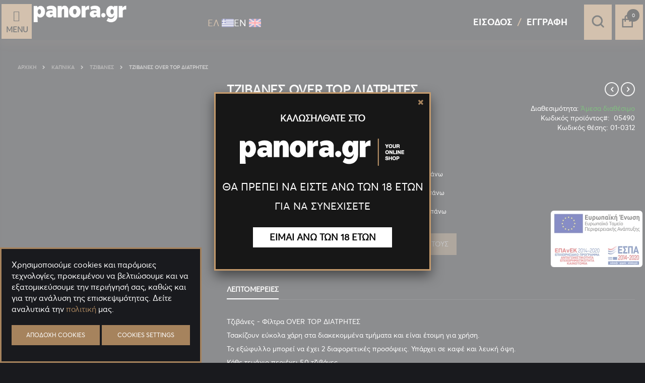

--- FILE ---
content_type: text/html; charset=UTF-8
request_url: https://panora.gr/tzibanes-over-top-diatrites.html
body_size: 44696
content:
 <!doctype html><html lang="el"><head prefix="og: http://ogp.me/ns# fb: http://ogp.me/ns/fb# product: http://ogp.me/ns/product#">  <meta charset="utf-8"/>
<meta name="title" content="ΤΖΙΒΑΝΕΣ OVER TOP ΔΙΑΤΡΗΤΕΣ"/>
<meta name="description" content="Τζιβάνες - Φίλτρα OVER TOP ΔΙΑΤΡΗΤΕΣΤσακίζουν εύκολα χάρη στα διακεκομμένα τμήματα και είναι έτοιμη για χρήση.Το εξώφυλλο μπορεί να έχει 2 διαφορετικές προσόψεις. Υπάρχει σε καφέ και λευκή όψη.Κάθε τεμάχιο περιέχει 50 τζιβάνεςΑν επιθυμείτε ολόκληρη την συ"/>
<meta name="robots" content="INDEX,FOLLOW"/>
<meta name="viewport" content="width=device-width, initial-scale=1, maximum-scale&gt;=5.0"/>
<meta name="format-detection" content="telephone=no"/>
<title>ΤΖΙΒΑΝΕΣ OVER TOP ΔΙΑΤΡΗΤΕΣ</title>
<link  rel="stylesheet" type="text/css"  media="all" href="https://panora.gr/pub/static/version1768654802/_cache/merged/e952db39243329c305862e7a343a3390.min.css" />
<link  rel="stylesheet" type="text/css"  media="screen and (min-width: 768px)" href="https://panora.gr/pub/static/version1768654802/frontend/Smartwave/porto/el_GR/css/styles-l.min.css" />






<link  rel="canonical" href="https://panora.gr/tzibanes-over-top-diatrites.html" />
<link  rel="icon" type="image/x-icon" href="https://panora.gr/pub/media/favicon/stores/1/favicon.png" />
<link  rel="shortcut icon" type="image/x-icon" href="https://panora.gr/pub/media/favicon/stores/1/favicon.png" />
<meta name="google-site-verification" content="TpYQrfI_Z04IAQ-64-p95X7RctdO0BLQTv5PFsHIy3c" />
     <link rel="stylesheet" type="text/css" media="all" href="https://panora.gr/pub/media/porto/web/bootstrap/css/bootstrap.optimized.min.css">  <link rel="stylesheet" type="text/css" media="all" href="https://panora.gr/pub/media/porto/web/css/animate.optimized.css">  <link rel="stylesheet" type="text/css" media="all" href="https://panora.gr/pub/media/porto/web/css/header/type26.css"><link rel="stylesheet" type="text/css" media="all" href="https://panora.gr/pub/media/porto/web/css/customGdpr1.css"><link rel="stylesheet" type="text/css" media="all" href="https://panora.gr/pub/media/porto/configed_css/design_default.css"><link rel="stylesheet" type="text/css" media="all" href="https://panora.gr/pub/media/porto/configed_css/settings_default.css">    <!-- BEGIN GOOGLE ANALYTICS CODE --><!-- END GOOGLE ANALYTICS CODE --> <!-- BEGIN GOOGLE VERIFICATION TAG --> <!-- END GOOGLE VERIFICATION TAG --> <!-- BEGIN GTAG GLOBAL TAG --> <!-- END GTAG GLOBAL TAG --> <style> #social-login-popup .social-login-title { background-color: #6e716e } #social-login-popup .social-login #bnt-social-login-authentication, #social-login-popup .forgot .primary button, #social-login-popup .create .primary button, #social-login-popup .fake-email .primary button { background-color: #6e716e; border: #6e716e } .block.social-login-authentication-channel.account-social-login .block-content { text-align: center; }  /* Compatible ETheme_YOURstore*/ div#centerColumn .column.main .block.social-login-authentication-channel.account-social-login { max-width: 900px !important; margin: 0 auto !important; } div#centerColumn .column.main .block.social-login-authentication-channel.account-social-login .block-content { text-align: center; } @media (max-width: 1024px) { div#centerColumn .column.main .block.social-login-authentication-channel.account-social-login .block-content { padding: 0 15px; } }</style> <meta property="og:type" content="product" /><meta property="og:title" content="ΤΖΙΒΑΝΕΣ OVER TOP ΔΙΑΤΡΗΤΕΣ" /><meta property="og:image" content="https://panora.gr/pub/media/catalog/product/cache/62a9f8b968a91063ac8fe03cb65262a6/6/6/6606054_7ooi71eyaojxjnz1.jpg" /><meta property="og:description" content="" /><meta property="og:url" content="https://panora.gr/tzibanes-over-top-diatrites.html" /> <meta property="product:price:amount" content="0.19"/> <meta property="product:price:currency" content="EUR"/> </head><body data-container="body" data-mage-init='{"loaderAjax": {}, "loader": { "icon": "https://panora.gr/pub/static/version1768654802/frontend/Smartwave/porto/el_GR/images/loader-2.gif"}}' class="catalog-product-view product-type-fullwidth product-tzibanes-over-top-diatrites layout-fullwidth wide am-porto-cmtb page-layout-1column"> <div class="sticky-product hide no-sticky-header"><div class="container"><div class="sticky-image"><img class="product-image-photo default_image" src="https://panora.gr/pub/media/amasty/webp/catalog/product/cache/fc880224973cd9fdb96bef3ee9ef3242/6/6/6606054_7ooi71eyaojxjnz1.webp" alt="ΤΖΙΒΑΝΕΣ OVER TOP ΔΙΑΤΡΗΤΕΣ"/></div><div class="sticky-detail"><div class="product-name-area"><h2 class="product-name">ΤΖΙΒΑΝΕΣ OVER TOP ΔΙΑΤΡΗΤΕΣ</h2><div class="product-info-price"></div></div></div>  <div class="actions"><button type="button" title="Προσθήκη" class="action primary tocart" id="product-addtocart-button-clone"><span>Προσθήκη</span></button> </div></div></div>    <style type="text/css"> #newsletter_popup{ width:700px;height:320px; }</style><div class="ageconfirm" id="ageconfirm_popup" style="display: none;"><div class="block-content generic-pop-up"><div class="inner-pop-up"><p class="welcome">ΚΑΛΩΣΗΛΘΑΤΕ ΣΤΟ</p><div id="ageconflogo" class="x-control x-sitelogo"><img src="https://panora.gr/pub/media/logo.png" alt=""></div><p class="main-title">ΘΑ ΠΡΕΠΕΙ ΝΑ ΕΙΣΤΕ ΑΝΩ ΤΩΝ 18 ΕΤΩΝ</p><p class="subtitle">ΓΙΑ ΝΑ ΣΥΝΕΧΙΣΕΤΕ</p><a id="ageconfirm_agree" class="proceed">ΕΙΜΑΙ ΑΝΩ ΤΩΝ 18 ΕΤΩΝ</a></div></div></div><div class="ageconfirm1" id="ageconfirm1_popup" style="display: none;"><div class="block-content generic-pop-up"><div class="inner-pop-up"><img src="https://panora.gr/pub/media/amasty/webp/wysiwyg/panora/1slow1banner.webp" alt="age confirmation"/></div></div></div>             <noscript><div class="message global noscript"><div class="content"><p><strong>Η JavaScript φαίνεται να είναι απενεργοποιημένη στο πρόγραμμα περιήγησης σας.</strong> <span>Για την καλύτερη εμπειρία στην ιστοσελίδα μας, βεβαιωθείτε πως θα ενεργοποιήσετε την Javascript στο πρόγραμμα περιήγησης σας.</span></p></div></div></noscript>       <!-- BEGIN GTAG CART SCRIPT --> <!-- END GTAG CART SCRIPT -->       <div class="page-wrapper"> <header class="page-header type26 header-newskin" >    <div style="display:none" class="hidden-md hidden-lg" id="voicesearch1">Φωνητική Αναζήτηση <button class="vs_button"><span class="hideThis">Φωνητική Αναζήτηση</span></button></div><div class="customPointsContainer-mob"><!-- <img src="https://panora.gr/pub/media/logo/stores/1/logo2.png" alt="" width="330" height="58" style="display: block;"> -->    <a class="logo" href="https://panora.gr/" title="panora logo"> <img src="https://panora.gr/pub/media/logo/stores/1/logo2.png" alt="panora logo" width="330" height="58" /></a>  <div class="switcher language switcher-language customSwitcher lioncodelang"><div class="inner options switcher-options"><div class="action toggle switcher-trigger"><a href="javascipt:void(0)" class="view-default"> <span>ΕΛ</span> <img src="/pub/media/wysiwyg/panora/gr.png" alt="gr"> </a></div>    <div class="view-eng switcher-option"><a href="#" data-post='{"action":"https:\/\/panora.gr\/stores\/store\/redirect\/","data":{"___store":"eng","___from_store":"default","uenc":"aHR0cHM6Ly9wYW5vcmEuZ3IvZW5nL3R6aWJhbmVzLW92ZXItdG9wLWRpYXRyaXRlcy5odG1s"}}'>  <span>ΕΝ</span> <img src="/pub/media/wysiwyg/panora/gb.png" alt="gr"></a></div> </div></div></div><div class="header content"><div class="animatedLogo"><div id="lioncodemenu"><div class="custommenu-icon"><a href="javascript:void(0)"><em class="icon-bars"></em><span>Menu</span></a></div></div>    <a class="logo" href="https://panora.gr/" title="panora logo"> <img src="https://panora.gr/pub/media/logo/stores/1/logo2.png" alt="panora logo" width="330" height="58" /></a>  <div class="textCont "><p>YOUR</p><p>ONLINE</p><p>SHOP</p></div></div><div class="panel header"><div class="switcher language switcher-language customSwitcher lioncodelang"><div class="inner options switcher-options"><div class="action toggle switcher-trigger"><a href="javascipt:void(0)" class="view-default"> <span>ΕΛ</span> <img src="/pub/media/wysiwyg/panora/gr.png" alt="gr"> </a></div>    <div class="view-eng switcher-option"><a href="#" data-post='{"action":"https:\/\/panora.gr\/stores\/store\/redirect\/","data":{"___store":"eng","___from_store":"default","uenc":"aHR0cHM6Ly9wYW5vcmEuZ3IvZW5nL3R6aWJhbmVzLW92ZXItdG9wLWRpYXRyaXRlcy5odG1s"}}'>  <span>ΕΝ</span> <img src="/pub/media/wysiwyg/panora/gb.png" alt="gr"></a></div> </div></div><div style="display:none" class="hidden-xs hidden-sm " id="voicesearch">Φωνητική Αναζήτηση <button class="vs_button"><span class="hideThis">Φωνητική Αναζήτηση</span></button></div><div class="bottom-panel"><div class="bottom-panel-main">    <span data-action="toggle-nav" class="action nav-toggle"><span>Εναλλαγή Πλοήγησης</span></span> <div class="search-area"><a href="javascript:void(0)" name="search" class="search-toggle-icon"><em class="porto-icon-search"></em><span class="hideThis">Αναζήτηση</span></a>   <div class="block block-search"><div class="block block-title"><strong>Αναζήτηση</strong></div><div class="block block-content"><div class="voicelioncode" id="voicesearch2">Φωνητική Αναζήτηση <button class="vs_button"><span class="hideThis">Φωνητική Αναζήτηση</span></button></div><form class="form minisearch" id="search_mini_form" action="https://panora.gr/catalogsearch/result/" method="get"><div class="field search"><label class="label" for="search" data-role="minisearch-label"><span>Αναζήτηση</span></label> <div class="control"><input id="search" data-mage-init='{"quickSearch":{ "formSelector":"#search_mini_form", "url":"https://panora.gr/search/ajax/suggest/", "destinationSelector":"#search_autocomplete"} }' type="text" name="q" value="" placeholder="Αναζήτηση..." class="input-text" maxlength="128" role="combobox" aria-haspopup="false" aria-autocomplete="both" autocomplete="off"/><div id="search_autocomplete" class="search-autocomplete"></div> <div class="nested"><a class="action advanced" href="https://panora.gr/catalogsearch/advanced/" data-action="advanced-search">Σύνθετη Αναζήτηση</a></div> <div id="amasty-xsearch-preload" class="amasty-xsearch-preload" data-amsearch-js="preload"></div> </div></div><div class="actions"><button type="submit" title="Αναζήτηση" class="action search"><span>Αναζήτηση</span></button></div></form></div></div></div> <div data-block="minicart" class="minicart-wrapper"><a class="action showcart customCart" href="https://panora.gr/checkout/cart/" data-bind="scope: 'minicart_content'"><!--<span class="text">Cart</span>--><span class="counter qty empty" data-bind="css: { empty: !!getCartParam('summary_count') == false }, blockLoader: isLoading"><span class="counter-number"><!-- ko if: getCartParam('summary_count') --><!-- ko text: getCartParam('summary_count') --><!-- /ko --><!-- /ko --><!-- ko ifnot: getCartParam('summary_count') -->0<!-- /ko --></span> <span class="counter-label"><!-- ko i18n: 'items' --><!-- /ko --></span></span></a>  <div class="block block-minicart empty" data-role="dropdownDialog" data-mage-init='{"dropdownDialog":{ "appendTo":"[data-block=minicart]", "triggerTarget":".showcart", "timeout": "2000", "closeOnMouseLeave": false, "closeOnEscape": true, "triggerClass":"active", "parentClass":"active", "buttons":[]}}'><div id="minicart-content-wrapper" data-bind="scope: 'minicart_content'"><!-- ko template: getTemplate() --><!-- /ko --></div></div> </div>  <div class="notLoggedInContainer"><div class="logInLink"><a href="/customer/account/login/" >Είσοδος</a></div><div class="accountLink"><a href="/customer/account/create/">Εγγραφή</a></div></div>  <div class="sideMenu"><div class="CustomText-tel"><p><a href="tel:+302109315154">210-9315154</a><br/><!--<a href="tel:+308011122880">801-11-22880</a>--></p></div></div></div></div></div></header><div class="desktop-customhambermenu"> <div class="custommenu-icon"><a href="javascript:void(0)"><em class="icon-bars"></em><span>Μενού</span></a></div></div><div class="mobile-customhambermenu"> <div class="custommenu-icon"><a href="javascript:void(0)"><em class="icon-bars"></em><span>Μενού</span></a></div></div><main id="maincontent" class="page-main"> <a id="contentarea" tabindex="-1"></a><div class="page messages"> <div data-placeholder="messages"></div> <div class="globMessages" data-bind="scope: 'messages'"><!-- ko if: cookieMessages && cookieMessages.length > 0 --><div aria-atomic="true" role="alert" data-bind="foreach: { data: cookieMessages, as: 'message' }" class="messages"><div data-bind="attr: { class: 'message-' + message.type + ' ' + message.type + ' message', 'data-ui-id': 'message-' + message.type }"><!-- ko if: message.isHtml || (message.text && message.text.indexOf('<') !== -1) --><div data-bind="html: message.text"></div><!-- /ko --><!-- ko ifnot: message.isHtml || (message.text && message.text.indexOf('<') !== -1) --><div data-bind="text: message.text"></div><!-- /ko --></div></div><!-- /ko --><!-- ko if: messages().messages && messages().messages.length > 0 --><div aria-atomic="true" role="alert" class="messages" data-bind="foreach: { data: messages().messages, as: 'message' }"><div data-bind="attr: { class: 'message-' + message.type + ' ' + message.type + ' message', 'data-ui-id': 'message-' + message.type }"><!-- ko if: message.isHtml || (message.text && message.text.indexOf('<') !== -1) --><div data-bind="html: message.text"></div><!-- /ko --><!-- ko ifnot: message.isHtml || (message.text && message.text.indexOf('<') !== -1) --><div data-bind="text: message.text"></div><!-- /ko --></div></div><!-- /ko --></div></div><div class="columns"><div class="column main"> <div class="breadcrumbs"><ul class="items">  <li class="item home"> <a href="https://panora.gr/" title="Μετάβαση στην Αρχική Σελίδα">Αρχική</a> </li>   <li class="item category2207"> <a href="https://panora.gr/axesouar.html" title="">Καπνικά</a> </li>   <li class="item category2659"> <a href="https://panora.gr/axesouar/tzibanes.html" title="">Τζιβάνες</a> </li>   <li class="item product"> <strong>ΤΖΙΒΑΝΕΣ OVER TOP ΔΙΑΤΡΗΤΕΣ</strong> </li> </ul></div> <div itemscope itemtype="http://schema.org/Product"><meta itemprop="name" content="ΤΖΙΒΑΝΕΣ OVER TOP ΔΙΑΤΡΗΤΕΣ" /><meta itemprop="image" content="https://panora.gr/pub/media/catalog/product/cache/62a9f8b968a91063ac8fe03cb65262a6/6/6/6606054_7ooi71eyaojxjnz1.jpg" /><meta itemprop="description" content="Τζιβάνες - Φίλτρα OVER TOP ΔΙΑΤΡΗΤΕΣΤσακίζουν εύκολα χάρη στα διακεκομμένα τμήματα και είναι έτοιμη για χρήση.Το εξώφυλλο μπορεί να έχει 2 διαφορετικές προσόψεις. Υπάρχει σε καφέ και λευκή όψη.Κάθε τεμάχιο περιέχει 50 τζιβάνεςΑν επιθυμείτε ολόκληρη την συσκευασία περιέχει 100 τεμάχια." /><meta itemprop="url" content="https://panora.gr/tzibanes-over-top-diatrites.html" /><meta itemprop="sku" content="05490" /><div itemtype="http://schema.org/AggregateRating" itemscope itemprop="aggregateRating"><meta itemprop="worstRating" content="1" /><meta itemprop="bestRating" content="5" /><meta itemprop="ratingValue" content="1" /><meta itemprop="reviewCount" content="0" /></div><div itemprop="offers" itemscope itemtype="http://schema.org/Offer"><meta itemprop="priceCurrency" content="EUR" /><meta itemprop="price" content="0.19" /> <link itemprop="availability" href="http://schema.org/InStock" /></div></div><div class="swatch-opt" data-role="remov-local-content"></div>  <input type="hidden" value="top" class="layout-position"/><input type="hidden" value="0" class="auto-hide"/><input type="hidden" value="0" class="sticker"/><input type="hidden" value= "https://panora.gr/freeshippingbar/index/index/" id="ajax-url-shiping-bar"/> <div class="free-shipping-bar hide"> <div id="mess" class="free-shipping-bar" style="padding:10px; background: greenyellow;font-family:Open Sans;background:#8DC4A8;color:white;font-size:22px;text-align:left;font-style: Italic;font-family: Bitter" ></div></div>                                                 <div class="product media">                                 <a id="gallery-prev-area" tabindex="-1"></a><div class="action-skip-wrapper"> <a class="action skip gallery-next-area" href="#gallery-next-area"><span> Μετάβαση στο τέλος της συλλογής εικόνων</span></a></div>   <div class="gallery-placeholder _block-content-loading" data-gallery-role="gallery-placeholder"><div data-role="loader" class="loading-mask"><div class="loader"><img src="https://panora.gr/pub/static/version1768654802/frontend/Smartwave/porto/el_GR/images/loader-1.gif" alt="Φόρτωση..."></div></div></div><div class="fullwidth-custom-block" style="display: none;"></div>   <div class="action-skip-wrapper"> <a class="action skip gallery-prev-area" href="#gallery-prev-area"><span> Μετάβαση στην αρχή της συλλογής εικόνων</span></a></div> <a id="gallery-next-area" tabindex="-1"></a></div><div class="product-info-main">  <div class="prev-next-products">  <div class="product-nav product-prev"><a href="https://panora.gr/tzibanes-sertiko-aleykantes.html" title="Previous Product"><em class="porto-icon-left-open"></em></a> <div class="product-pop theme-border-color"><img class="product-image" src="https://panora.gr/pub/media/amasty/webp/catalog/product/cache/4f7b766e81a408d8a1a83752c45a7bf4/5/4/5489.webp" alt="ΤΖΙΒΑΝΕΣ ΣΕΡΤΙΚΟ ΑΛΕΥΚΑΝΤΕΣ"/><h3 class="product-name">ΤΖΙΒΑΝΕΣ ΣΕΡΤΙΚΟ ΑΛΕΥΚΑΝΤΕΣ</h3></div></div>   <div class="product-nav product-next"><a href="https://panora.gr/tzibanes-elements-etoimes.html" title="Next Product"><em class="porto-icon-right-open"></em></a> <div class="product-pop theme-border-color"><img class="product-image" src="https://panora.gr/pub/media/amasty/webp/catalog/product/cache/4f7b766e81a408d8a1a83752c45a7bf4/6/6/6606905_3gnrxxmlehailctk.webp" alt="ΤΖΙΒΑΝΕΣ ELEMENTS ΕΤΟΙΜΕΣ SLIM 6mm 21 TEM"/><h3 class="product-name">ΤΖΙΒΑΝΕΣ ELEMENTS ΕΤΟΙΜΕΣ SLIM 6mm 21 TEM</h3></div></div></div>   <div class="page-title-wrapper&#x20;product"><h1 class="page-title"  ><span class="base" data-ui-id="page-title-wrapper" >ΤΖΙΒΑΝΕΣ OVER TOP ΔΙΑΤΡΗΤΕΣ</span></h1></div>  <div class="product-info-price"><div class="price-box price-final_price" data-role="priceBox" data-product-id="5807" data-price-box="product-id-5807">      <span class="price-container price-final_price&#x20;tax&#x20;weee"    > <span  id="product-price-5807"  data-price-amount="0.19" data-price-type="finalPrice" class="price-wrapper " ><span class="price">0,19 €</span></span>   <meta  content="0.19" /><meta  content="EUR" /></span>  </div><div class="product-info-stock-sku">     <div class="stock available" title="Διαθεσιμότητα"><span class="label">Διαθεσιμότητα:</span> <span>Άμεσα διαθέσιμο</span></div>    <div class="product attribute sku"> <strong class="type">Κωδικός προϊόντος</strong>  <div class="value" >05490</div></div> <div class="product attribute style"><strong class="type">Κωδικός θέσης: </strong> <div class="value" itemprop="style">01-0312 </div></div></div></div> <div class="points_pg">Πόντοι που κερδίζεις: 23</div>   <ul class="prices-tier&#x20;items"> <li class="item"> <span class="percent tier-0">Έκπτώση 10%</span> τελική τιμή    <span class="price-container price-tier_price&#x20;tax&#x20;weee" > <span   data-price-amount="0.17" data-price-type="" class="price-wrapper " ><span class="price">0,17 €</span></span>  </span> το ένα με αγορά 6 και πάνω </li>  <li class="item"> <span class="percent tier-1">Έκπτώση 17%</span> τελική τιμή    <span class="price-container price-tier_price&#x20;tax&#x20;weee" > <span  id="1"  data-price-amount="0.16" data-price-type="" class="price-wrapper " ><span class="price">0,16 €</span></span>  </span> το ένα με αγορά 12 και πάνω </li>  <li class="item"> <span class="percent tier-2">Έκπτώση 25%</span> τελική τιμή    <span class="price-container price-tier_price&#x20;tax&#x20;weee" > <span  id="2"  data-price-amount="0.14" data-price-type="" class="price-wrapper " ><span class="price">0,14 €</span></span>  </span> το ένα με αγορά 24 και πάνω </li> </ul>    <div class="product-add-form"><form data-product-sku="05490" action="https://panora.gr/checkout/cart/add/uenc/aHR0cHM6Ly9wYW5vcmEuZ3IvdHppYmFuZXMtb3Zlci10b3AtZGlhdHJpdGVzLmh0bWw%2C/product/5807/" method="post" id="product_addtocart_form"><input type="hidden" name="product" value="5807" /><input type="hidden" name="selected_configurable_option" value="" /><input type="hidden" name="related_product" id="related-products-field" value="" /><input type="hidden" name="item" value="5807" /><input name="form_key" type="hidden" value="qMl3oFoCiS0I5E4k" />        <div class="box-tocart"> <noscript><a href="https://www.bestprice.gr">BestPrice.gr</a></noscript><div class="fieldset"> <div class="field qty"><label class="label" for="qty"><span>Ποσότητα:</span></label> <div class="control"><input type="number" name="qty" id="qty" maxlength="12" max="31" value="1" title="Ποσότητα" class="input-text qty" data-validate="{&quot;required-number&quot;:true,&quot;validate-item-quantity&quot;:{&quot;minAllowed&quot;:1,&quot;maxAllowed&quot;:10000}}" /><div class="qty-changer"><a href="javascript:void(0)" class="qty-inc"><i class="porto-icon-up-dir"></i></a> <a href="javascript:void(0)" class="qty-dec"><i class="porto-icon-down-dir"></i></a></div></div></div> <div class="actions"> <button type="submit" title="Προσθήκη" class="action primary tocart" id="product-addtocart-button"><span>Προσθήκη</span></button>    <div id="instant-purchase" data-bind="scope:'instant-purchase'"><!-- ko template: getTemplate() --><!-- /ko --></div>  <div data-bind="scope: 'purchase-by-points'"><button type="button" title="Αγορα με 570 ποντους" data-title="Αγορα με 570 ποντους" class="action primary tocart-points" id="product-addtocart-points-button" data-bind="click: purchaseByPoints, enable: isVisible" ><span>Αγορα με 570 ποντους</span></button> <input type="hidden" id="use-points" name="purchase_by_points" data-bind="value: usePoints" /></div>   </div></div></div>      </form></div><div class="product-social-links"> <div class="product-addto-links" data-role="add-to-links">     <a href="#" data-post='{"action":"https:\/\/panora.gr\/catalog\/product_compare\/add\/","data":{"product":"5807","uenc":"aHR0cHM6Ly9wYW5vcmEuZ3IvdHppYmFuZXMtb3Zlci10b3AtZGlhdHJpdGVzLmh0bWw,"}}' data-role="add-to-links" class="action tocompare"><span>Προσθήκη για Σύγκριση</span></a> </div>  </div>                                                    <div class="quantityPopup"> <button id="quantitybutton" style="display:none;"><span>Χρειάζεστε μεγαλύτερη ποσότητα απο την διαθέσιμη;</span></button> <div id="quantitymodal" class="hidden"><div class="modal-body-content"><span class="title">Χρειάζεστε μεγαλύτερη ποσότητα απο την διαθέσιμη;</span> <p>Εαν χρειάζεστε περισσότερη ποσότητα για το προϊόν που έχετε επιλέξει απο την διαθέσιμη στο ηλεκτρονικό μας κατάστημα συμπληρώστε την παρακάτω φόρμα και θα επικοινωνήσουμε άμεσα.</p><form id="askInfoContact" action="" method="post" data-mage-init='{"validation":{}}'><div id="ifSuccess"></div><fieldset><input placeholder="05490 - ΤΖΙΒΑΝΕΣ OVER TOP ΔΙΑΤΡΗΤΕΣ" value="05490-ΤΖΙΒΑΝΕΣ OVER TOP ΔΙΑΤΡΗΤΕΣ" name="infoProd" id="infoProd" type="text" tabindex="1" readonly><input placeholder="05490" value="05490" name="infoProdSku" id="infoProdSku" type="text" hidden><input placeholder="ΤΖΙΒΑΝΕΣ OVER TOP ΔΙΑΤΡΗΤΕΣ" value="ΤΖΙΒΑΝΕΣ OVER TOP ΔΙΑΤΡΗΤΕΣ" name="infoProdName" id="infoProdName" type="text" hidden><input placeholder="info" value="info" name="info" id="tipos" type="text" hidden></fieldset><fieldset><input placeholder="Επιθυμητή ποσότητα" name="infoQuantity" id="infoQuantity" type="text" tabindex="2" required autofocus><label class="errorLabel"></label></fieldset><fieldset><input placeholder="Τηλέφωνο" name="infoTel" id="infoTel" type="phone" tabindex="6" required data-validate="{'validate-number':true}"><label class="errorLabel"></label></fieldset><fieldset><input placeholder="Όνομα" name="infoName" id="infoName" type="text" tabindex="3" required autofocus><label class="errorLabel"></label></fieldset><fieldset><input placeholder="Επώνυμο" name="infoSurname" id="infoSurname" type="text" tabindex="4" required autofocus><label class="errorLabel"></label></fieldset><fieldset><input placeholder="Διεύθυνση Email" name="infoMail" id="infoMail" type="email" tabindex="5" required><label class="errorLabel"></label></fieldset><fieldset><textarea placeholder="Γράψτε το μήνυμα σας εδώ..." name="infoMsg" id="infoMsg" tabindex="7" required></textarea> <label class="errorLabel"></label></fieldset><fieldset><button name="submit" id="contact-submit">Αποστολή</button></fieldset></form></div></div> </div></div><div class="clearer"></div>    <div class="product info detailed  ">  <div class="product data items " data-mage-init='{"tabs":{"openedState":"active"}}'>  <div class="data item title" aria-labeledby="tab-label-description-title" data-role="collapsible" id="tab-label-description"><a class="data switch" tabindex="-1" data-toggle="switch" href="#description" id="tab-label-description-title"><span>Λεπτομέρειες</span></a></div><div class="data item content" id="description" data-role="content">   <div class="product attribute description"> <div class="value" ><p>Τζιβάνες - Φίλτρα OVER TOP ΔΙΑΤΡΗΤΕΣ<br />Τσακίζουν εύκολα χάρη στα διακεκομμένα τμήματα και είναι έτοιμη για χρήση.<br />Το εξώφυλλο μπορεί να έχει 2 διαφορετικές προσόψεις. Υπάρχει σε καφέ και λευκή όψη.<br />Κάθε τεμάχιο περιέχει 50 τζιβάνες<br />Αν επιθυμείτε ολόκληρη την συσκευασία περιέχει 100 τεμάχια.</p></div></div></div>    </div>  </div> <input name="form_key" type="hidden" value="qMl3oFoCiS0I5E4k" /> <div id="authenticationPopup" data-bind="scope:'authenticationPopup'" style="display: none;"><!-- ko template: getTemplate() --><!-- /ko --></div>           <div id="social-login-popup" class="white-popup mfp-with-anim mfp-hide" data-mage-init='{"socialPopupForm": {"headerLink":".notLoggedInContainer .logInLink, .notLoggedInContainer .accountLink","popupEffect":"mfp-move-from-top","formLoginUrl":"https:\/\/panora.gr\/customer\/ajax\/login\/","forgotFormUrl":"https:\/\/panora.gr\/sociallogin\/popup\/forgot\/","createFormUrl":"https:\/\/panora.gr\/sociallogin\/popup\/create\/","fakeEmailUrl":"https:\/\/panora.gr\/sociallogin\/social\/email\/","showFields":"email,name,password","popupLogin":"popup_login","actionName":"catalog_product_view"}}'> <div class="social-login block-container fake-email" style="display: none"><div class="social-login-title"><h2 class="forgot-pass-title">The information below is required for social login</h2></div><div class="block col-mp mp-12"><div class="block-content"><form class="form-fake-email" id="social-form-fake-email" data-mage-init='{"validation":{}}'><fieldset class="fieldset" data-hasrequired="* Απαιτούμενα πεδία"><div class="field note">Please complete your information below to creat an account.</div><div class="field field-name-social col-mp mp-6 required" style="padding: 0 10px 0px 0px;"><label class="label" for="request-firstname" style="font-weight: 600"><span>Όνομα</span></label> <div class="control"><input type="text" id="request-firstname" name="firstname" title="Όνομα" class="input-text required-entry" data-validate="{required:true}" aria-required="true"></div></div><div class="field field-name-social required col-mp mp-6" style="padding: 0"><label class="label" for="request-lastname" style="font-weight: 600"><span>Επώνυμο</span></label> <div class="control"><input type="text" id="request-lastname" name="lastname" title="Επώνυμο" class="input-text required-entry" data-validate="{required:true}" aria-required="true"></div></div><div class="field field-email-social required"><label for="request-email" class="label"><span>Email</span></label> <div class="control"><input type="email" name="realEmail" id="request-email" class="input-text" data-validate="{required:true, 'validate-email':true}"/></div></div><div class="field field-password-social required"><label for="request-password-social" class="label"><span>Κωδικός πρόσβασης</span></label> <div class="control"><input type="password" name="password" id="request-password-social" title="Κωδικός πρόσβασης" class="input-text" data-validate="{required:true, 'validate-password':true}" autocomplete="off"/></div></div><div class="field field-confirmation-social required"><label for="request-password-confirmation" class="label"><span>Επιβεβαίωση Κωδικού Πρόσβασης</span></label> <div class="control"><input type="password" name="password_confirmation" title="Επιβεβαίωση Κωδικού Πρόσβασης" id="request-password-confirmation" class="input-text" data-validate="{required:true, equalTo:'#request-password-social'}" autocomplete="off"/></div></div></fieldset><div class="actions-toolbar"><div class="primary"><button type="button" id="bnt-social-login-fake-email" class="action send primary"><span>Υποβολή</span></button></div></div></form></div></div></div>  <div class="social-login block-container authentication"><div class="social-login-title"><h2 class="login-title">Σύνδεση</h2></div><div class="block social-login-customer-authentication col-mp mp-12" id="social-login-authentication"><div class="block-title"><span id="block-customer-login-heading" role="heading" aria-level="2">Εγγεγραμμένοι Πελάτες</span></div><div class="block-content" aria-labelledby="block-customer-login-heading"><form class="form-customer-login" id="social-form-login" data-mage-init='{"validation":{}}'><input name="form_key" type="hidden" value="qMl3oFoCiS0I5E4k" /> <fieldset class="fieldset login" data-hasrequired="* Απαιτούμενα πεδία"> <div class="field email required"><label class="label" for="social_login_email"><span>Email</span></label> <div class="control"><input name="username" id="social_login_email" type="email" class="input-text" value="" autocomplete="off" title="Email" data-validate="{required:true, 'validate-email':true}"></div></div><div class="field password required"><label for="pass" class="label"><span>Κωδικός πρόσβασης</span></label> <div class="control"><input name="password" id="social_login_pass" type="password" class="input-text"  autocomplete="off" title="Κωδικός πρόσβασης" data-validate="{required:true, 'validate-password':true}"></div></div><!-- BLOCK social-login-captcha --><!-- /BLOCK social-login-captcha --> <div class="actions-toolbar"><div class="primary"><button type="button" class="action login primary" id="bnt-social-login-authentication"><span>Σύνδεση</span></button></div><div class="secondary"><a class="action remind" href="#"><span>Ξεχάσατε τον Κωδικό σας;</span></a></div></div><div class="actions-toolbar"><div class="primary"><a class="action create" href="#"><span>Δημιουργία νέου λογαριασμού?</span></a></div></div></fieldset></form></div></div>     </div>  <div class="social-login block-container create" style="display: none"><div class="social-login-title"><h2 class="create-account-title">Δημιουργία νέου λογαριασμού</h2></div><div class="block col-mp mp-12"><div class="block-content">  <form class="form-customer-create" id="social-form-create"><fieldset class="fieldset create info"><input type="hidden" name="success_url" value=""/><input type="hidden" name="error_url" value=""/>   <div class="field field-name-firstname required"><label class="label" for="firstname"><span>Όνομα</span></label> <div class="control"><input type="text" id="firstname" name="firstname" value="" title="&#x038C;&#x03BD;&#x03BF;&#x03BC;&#x03B1;" class="input-text required-entry"  data-validate="{required:true}"></div></div> <div class="field field-name-lastname required"><label class="label" for="lastname"><span>Επώνυμο</span></label> <div class="control"><input type="text" id="lastname" name="lastname" value="" title="&#x0395;&#x03C0;&#x03CE;&#x03BD;&#x03C5;&#x03BC;&#x03BF;" class="input-text required-entry"  data-validate="{required:true}"></div></div>  <div class="field required"><label for="email_address" class="label"><span>Email</span></label> <div class="control"><input type="email" name="email" id="email_address_create" value="" title="Email" class="input-text" data-validate="{required:true, 'validate-email':true}"/></div></div> <div class="field choice newsletter"><input type="checkbox" class="checkbox" name="is_subscribed" title="Εγγραφή στο Ενημερωτικό Δελτίο" value="1" id="is_subscribed" /><label for="is_subscribed" class="label"><span>Εγγραφή στο Ενημερωτικό Δελτίο</span></label></div>   <div class="field date field-dob"><label class="label" for="mp_sociallogin_dob"><span>Ημερομηνία γέννησης</span></label> <div class="control customer-dob"><input type="text" name="mp_sociallogin_dob" id="mp_sociallogin_dob" value="" class="" data-validate='{"required":true,"validate-date":{"dateFormat":"d\/M\/Y"}}'/></div></div>   </fieldset> <fieldset class="fieldset create account" data-hasrequired="* Απαιτούμενα πεδία"><div class="field password required"><label for="password" class="label"><span>Κωδικός πρόσβασης</span></label> <div class="control"><input type="password" name="password" id="password-social" title="Κωδικός πρόσβασης" class="input-text" data-validate="{required:true, 'validate-password':true}" autocomplete="off"/></div></div><div class="field confirmation required"><label for="password-confirmation" class="label"><span>Επιβεβαίωση Κωδικού Πρόσβασης</span></label> <div class="control"><input type="password" name="password_confirmation" title="Επιβεβαίωση Κωδικού Πρόσβασης" id="password-confirmation-social" class="input-text" data-validate="{required:true, equalTo:'#password-social'}" autocomplete="off"/></div></div><!-- BLOCK social-create-captcha --><!-- /BLOCK social-create-captcha --></fieldset><div class="actions-toolbar"><div class="primary"><button type="button" id="button-create-social" class="action create primary" title="Δημιουργία Λογαριασμού"><span>Δημιουργία Λογαριασμού</span></button> <div class="secondary"><a class="action back" href="#"><span>Πίσω</span></a></div></div></div></form></div></div></div>  <div class="social-login block-container forgot" style="display:none"><div class="social-login-title"><h2 class="forgot-pass-title">Ξεχάσατε τον κωδικό πρόσβασης</h2></div><div class="block col-mp mp-12"><div class="block-content"><form class="form-password-forget" id="social-form-password-forget" data-mage-init='{"validation":{}}'><fieldset class="fieldset" data-hasrequired="* Απαιτούμενα πεδία"><div class="field note">Παρακαλώ εισάγετε το email σας παρακάτω για να λάβετε έναν σύνδεσμο επαναφοράς του κωδικού πρόσβασης.</div><div class="field email required"><div class="control"><label for="email_address_forgot" class="label"><span>Email</span></label> <input type="email" name="email" id="email_address_forgot" class="input-text" value="" data-validate="{required:true, 'validate-email':true}"/></div></div><!-- BLOCK social-forgot-password-captcha --><!-- /BLOCK social-forgot-password-captcha --></fieldset><div class="actions-toolbar"><div class="primary"><button type="button" id="bnt-social-login-forgot" class="action send primary"><span>Υποβολή</span></button> <div class="secondary"><a class="action back" href="#"><span>Πίσω</span></a></div></div></div></form></div></div></div> </div><div style="clear: both"></div>       <div class="featured-products1"><div class="productPageRelatedContainer"><p>Σχετικά <span>Προϊόντα</span></p></div>  <div class="block related1 cat2659 owl-top-narrow" data-mage-init='{"relatedProducts":{"relatedCheckbox":".related.checkbox"}}' data-limit="0" data-shuffle="0">  <div class="clearer"></div><div class="block-content content" aria-labelledby="block-related1 cat2659-heading"><div class="products wrapper grid  products-grid products-related1"><div class="products list items product-items owl-carousel ">         <div class="item product product-item">  <div class="product-item-info related-available"><!-- category_page_grid--> <a href="https://panora.gr/tzibanes-rolling-king-size-5034.html" class="product photo product-item-photo" tabindex="-1"> <img class="product-image-photo default_image" src="https://panora.gr/pub/media/amasty/webp/catalog/product/cache/abec90d8bdd9e507f4067e030d1fd7a9/6/6/6606526_s26j5tkwxlinhmaq.webp" alt="ΤΖΙΒΑΝΕΣ ROLLING KING SIZE 5034"/>   </a>  <div class="product details product-item-details"> <strong class="product name product-item-name"><a class="product-item-link" title="ΤΖΙΒΑΝΕΣ ROLLING KING SIZE 5034" href="">ΤΖΙΒΑΝΕΣ ROLLING KING SIZE 5034</a></strong>   <div class="price-box price-final_price" data-role="priceBox"><span class="normal-price"><span class="price-container price-final_price tax weee"><span data-price-type="finalPrice" class="price-wrapper "><span class="price">0.34€</span></span></span></span></div></div></div>           </div><div class="item product product-item" >  <div class="product-item-info related-available"><!-- category_page_grid--> <a href="https://panora.gr/tzibanes-toy-pappoy-2cm-akatergastes-me-diatrisi-47620-020.html" class="product photo product-item-photo" tabindex="-1"> <img class="product-image-photo default_image" src="https://panora.gr/pub/media/amasty/webp/catalog/product/cache/abec90d8bdd9e507f4067e030d1fd7a9/6/6/6608810_i45k4nhlpqefoqrg.webp" alt="ΤΖΙΒΑΝΕΣ ΤΟΥ ΠΑΠΠΟΥ 2cm ΑΚΑΤΕΡΓΑΣΤΕΣ ΜΕ ΔΙΑΤΡΗΣΗ (47620-020)"/>   </a>  <div class="product details product-item-details"> <strong class="product name product-item-name"><a class="product-item-link" title="ΤΖΙΒΑΝΕΣ ΤΟΥ ΠΑΠΠΟΥ 2cm ΑΚΑΤΕΡΓΑΣΤΕΣ ΜΕ ΔΙΑΤΡΗΣΗ (47620-020)" href="">ΤΖΙΒΑΝΕΣ ΤΟΥ ΠΑΠΠΟΥ 2cm ΑΚΑΤΕΡΓΑΣΤΕΣ ΜΕ ΔΙΑΤΡΗΣΗ (47620-020)</a></strong>   <div class="price-box price-final_price" data-role="priceBox"><span class="normal-price"><span class="price-container price-final_price tax weee"><span data-price-type="finalPrice" class="price-wrapper "><span class="price">0.19€</span></span></span></span></div></div></div> </div>          <div class="item product product-item">  <div class="product-item-info related-available"><!-- category_page_grid--> <a href="https://panora.gr/tzibanes-raw-gummed-diatrites.html" class="product photo product-item-photo" tabindex="-1"> <img class="product-image-photo default_image" src="https://panora.gr/pub/media/amasty/webp/catalog/product/cache/abec90d8bdd9e507f4067e030d1fd7a9/6/6/6608960_kdpvpxfxndietxaz.webp" alt="ΤΖΙΒΑΝΕΣ RAW GUMMED - ΔΙΑΤΡΗΤΕΣ"/>   </a>  <div class="product details product-item-details"> <strong class="product name product-item-name"><a class="product-item-link" title="ΤΖΙΒΑΝΕΣ RAW GUMMED - ΔΙΑΤΡΗΤΕΣ" href="">ΤΖΙΒΑΝΕΣ RAW GUMMED - ΔΙΑΤΡΗΤΕΣ</a></strong>   <div class="price-box price-final_price" data-role="priceBox"><span class="normal-price"><span class="price-container price-final_price tax weee"><span data-price-type="finalPrice" class="price-wrapper "><span class="price">0.39€</span></span></span></span></div></div></div>           </div><div class="item product product-item" >  <div class="product-item-info related-available"><!-- category_page_grid--> <a href="https://panora.gr/tzibanes-ocb.html" class="product photo product-item-photo" tabindex="-1"> <img class="product-image-photo default_image" src="https://panora.gr/pub/media/amasty/webp/catalog/product/cache/abec90d8bdd9e507f4067e030d1fd7a9/6/6/6609318_a2ouur8nlmfu46uk.webp" alt="ΤΖΙΒΑΝΕΣ OCB"/>   </a>  <div class="product details product-item-details"> <strong class="product name product-item-name"><a class="product-item-link" title="ΤΖΙΒΑΝΕΣ OCB" href="">ΤΖΙΒΑΝΕΣ OCB</a></strong>   <div class="price-box price-final_price" data-role="priceBox"><span class="normal-price"><span class="price-container price-final_price tax weee"><span data-price-type="finalPrice" class="price-wrapper "><span class="price">0.27€</span></span></span></span></div></div></div> </div>          <div class="item product product-item">  <div class="product-item-info related-available"><!-- category_page_grid--> <a href="https://panora.gr/tzibanes-pythia-akatergastes.html" class="product photo product-item-photo" tabindex="-1"> <img class="product-image-photo default_image" src="https://panora.gr/pub/media/amasty/webp/catalog/product/cache/abec90d8bdd9e507f4067e030d1fd7a9/6/6/6609324_jqesttyvqsbms9be.webp" alt="ΤΖΙΒΑΝΕΣ ΠΥΘΙΑ ΑΚΑΤΕΡΓΑΣΤΕΣ"/>   </a>  <div class="product details product-item-details"> <strong class="product name product-item-name"><a class="product-item-link" title="ΤΖΙΒΑΝΕΣ ΠΥΘΙΑ ΑΚΑΤΕΡΓΑΣΤΕΣ" href="">ΤΖΙΒΑΝΕΣ ΠΥΘΙΑ ΑΚΑΤΕΡΓΑΣΤΕΣ</a></strong>   <div class="price-box price-final_price" data-role="priceBox"><span class="normal-price"><span class="price-container price-final_price tax weee"><span data-price-type="finalPrice" class="price-wrapper "><span class="price">0.20€</span></span></span></span></div></div></div>           </div><div class="item product product-item" >  <div class="product-item-info related-available"><!-- category_page_grid--> <a href="https://panora.gr/tzibanes-toy-pappoy-2cm-47620-010.html" class="product photo product-item-photo" tabindex="-1"> <img class="product-image-photo default_image" src="https://panora.gr/pub/media/amasty/webp/catalog/product/cache/abec90d8bdd9e507f4067e030d1fd7a9/6/6/6609971_vtojq1m3advmk5b5.webp" alt="ΤΖΙΒΑΝΕΣ ΤΟΥ ΠΑΠΠΟΥ 2cm (47620-010)"/>   </a>  <div class="product details product-item-details"> <strong class="product name product-item-name"><a class="product-item-link" title="ΤΖΙΒΑΝΕΣ ΤΟΥ ΠΑΠΠΟΥ 2cm (47620-010)" href="">ΤΖΙΒΑΝΕΣ ΤΟΥ ΠΑΠΠΟΥ 2cm (47620-010)</a></strong>   <div class="price-box price-final_price" data-role="priceBox"><span class="normal-price"><span class="price-container price-final_price tax weee"><span data-price-type="finalPrice" class="price-wrapper "><span class="price">0.20€</span></span></span></span></div></div></div> </div>          <div class="item product product-item">  <div class="product-item-info related-available"><!-- category_page_grid--> <a href="https://panora.gr/tzibanes-dlx.html" class="product photo product-item-photo" tabindex="-1"> <img class="product-image-photo default_image" src="https://panora.gr/pub/media/amasty/webp/catalog/product/cache/abec90d8bdd9e507f4067e030d1fd7a9/6/6/6610956_jn1ws7ilgzbgnr81.webp" alt="ΤΖΙΒΑΝΕΣ DLX "/>   </a>  <div class="product details product-item-details"> <strong class="product name product-item-name"><a class="product-item-link" title="ΤΖΙΒΑΝΕΣ DLX " href="">ΤΖΙΒΑΝΕΣ DLX </a></strong>   <div class="price-box price-final_price" data-role="priceBox"><span class="normal-price"><span class="price-container price-final_price tax weee"><span data-price-type="finalPrice" class="price-wrapper "><span class="price">0.25€</span></span></span></span></div></div></div>           </div><div class="item product product-item" >  <div class="product-item-info related-available"><!-- category_page_grid--> <a href="https://panora.gr/tzibanes-elements.html" class="product photo product-item-photo" tabindex="-1"> <img class="product-image-photo default_image" src="https://panora.gr/pub/media/amasty/webp/catalog/product/cache/abec90d8bdd9e507f4067e030d1fd7a9/6/6/6611568_gzoggfzhwrtpmods.webp" alt="ΤΖΙΒΑΝΕΣ ELEMENTS"/>   </a>  <div class="product details product-item-details"> <strong class="product name product-item-name"><a class="product-item-link" title="ΤΖΙΒΑΝΕΣ ELEMENTS" href="">ΤΖΙΒΑΝΕΣ ELEMENTS</a></strong>   <div class="price-box price-final_price" data-role="priceBox"><span class="normal-price"><span class="price-container price-final_price tax weee"><span data-price-type="finalPrice" class="price-wrapper "><span class="price">0.19€</span></span></span></span></div></div></div> </div>          <div class="item product product-item">  <div class="product-item-info related-available"><!-- category_page_grid--> <a href="https://panora.gr/tzibanes-raw.html" class="product photo product-item-photo" tabindex="-1"> <img class="product-image-photo default_image" src="https://panora.gr/pub/media/amasty/webp/catalog/product/cache/abec90d8bdd9e507f4067e030d1fd7a9/6/6/6611574_xi4azuh7ryvrqxrn.webp" alt="ΤΖΙΒΑΝΕΣ RAW"/>   </a>  <div class="product details product-item-details"> <strong class="product name product-item-name"><a class="product-item-link" title="ΤΖΙΒΑΝΕΣ RAW" href="">ΤΖΙΒΑΝΕΣ RAW</a></strong>   <div class="price-box price-final_price" data-role="priceBox"><span class="normal-price"><span class="price-container price-final_price tax weee"><span data-price-type="finalPrice" class="price-wrapper "><span class="price">0.20€</span></span></span></span></div></div></div>           </div><div class="item product product-item" >  <div class="product-item-info related-available"><!-- category_page_grid--> <a href="https://panora.gr/tzibanes-elements-diatrites.html" class="product photo product-item-photo" tabindex="-1"> <img class="product-image-photo default_image" src="https://panora.gr/pub/media/amasty/webp/catalog/product/cache/abec90d8bdd9e507f4067e030d1fd7a9/6/6/6603291_9blxkpzzmwx7zcwo.webp" alt="ΤΖΙΒΑΝΕΣ ELEMENTS ΔΙΑΤΡΗΤΕΣ (ΣΠΑΣΤΕΣ)"/>   </a>  <div class="product details product-item-details"> <strong class="product name product-item-name"><a class="product-item-link" title="ΤΖΙΒΑΝΕΣ ELEMENTS ΔΙΑΤΡΗΤΕΣ (ΣΠΑΣΤΕΣ)" href="">ΤΖΙΒΑΝΕΣ ELEMENTS ΔΙΑΤΡΗΤΕΣ (ΣΠΑΣΤΕΣ)</a></strong>   <div class="price-box price-final_price" data-role="priceBox"><span class="normal-price"><span class="price-container price-final_price tax weee"><span data-price-type="finalPrice" class="price-wrapper "><span class="price">0.20€</span></span></span></span></div></div></div> </div>          <div class="item product product-item">  <div class="product-item-info related-available"><!-- category_page_grid--> <a href="https://panora.gr/tzibanes-raw-etoimes.html" class="product photo product-item-photo" tabindex="-1"> <img class="product-image-photo default_image" src="https://panora.gr/pub/media/amasty/webp/catalog/product/cache/abec90d8bdd9e507f4067e030d1fd7a9/6/6/6603514_ajpmos7to6qc1mim.webp" alt="ΤΖΙΒΑΝΕΣ RAW ΕΤΟΙΜΕΣ SLIM 6mm 21 TEM"/>   </a>  <div class="product details product-item-details"> <strong class="product name product-item-name"><a class="product-item-link" title="ΤΖΙΒΑΝΕΣ RAW ΕΤΟΙΜΕΣ SLIM 6mm 21 TEM" href="">ΤΖΙΒΑΝΕΣ RAW ΕΤΟΙΜΕΣ SLIM 6mm 21 TEM</a></strong>   <div class="price-box price-final_price" data-role="priceBox"><span class="normal-price"><span class="price-container price-final_price tax weee"><span data-price-type="finalPrice" class="price-wrapper "><span class="price">0.70€</span></span></span></span></div></div></div>           </div><div class="item product product-item" >  <div class="product-item-info related-available"><!-- category_page_grid--> <a href="https://panora.gr/tzibanes-raw-king-size-diatrites.html" class="product photo product-item-photo" tabindex="-1"> <img class="product-image-photo default_image" src="https://panora.gr/pub/media/amasty/webp/catalog/product/cache/abec90d8bdd9e507f4067e030d1fd7a9/6/6/6613474_pkyoq1ww6pxb24gn.webp" alt="ΤΖΙΒΑΝΕΣ RAW KING SIZE ΔΙΑΤΡΗΤΕΣ"/>   </a>  <div class="product details product-item-details"> <strong class="product name product-item-name"><a class="product-item-link" title="ΤΖΙΒΑΝΕΣ RAW KING SIZE ΔΙΑΤΡΗΤΕΣ" href="">ΤΖΙΒΑΝΕΣ RAW KING SIZE ΔΙΑΤΡΗΤΕΣ</a></strong>   <div class="price-box price-final_price" data-role="priceBox"><span class="normal-price"><span class="price-container price-final_price tax weee"><span data-price-type="finalPrice" class="price-wrapper "><span class="price">0.26€</span></span></span></span></div></div></div> </div>          <div class="item product product-item">  <div class="product-item-info related-available"><!-- category_page_grid--> <a href="https://panora.gr/tzibanes-toy-pappoy-2-5cm-me-diatrisi-47620-030.html" class="product photo product-item-photo" tabindex="-1"> <img class="product-image-photo default_image" src="https://panora.gr/pub/media/amasty/webp/catalog/product/cache/abec90d8bdd9e507f4067e030d1fd7a9/6/6/6613961_bhnbcnloeemzoff0.webp" alt="ΤΖΙΒΑΝΕΣ ΤΟΥ ΠΑΠΠΟΥ 2,5cm ΜΕ ΔΙΑΤΡΗΣΗ & ΜΙΚΡΟΙΝΕΣ (47620-030)"/>   </a>  <div class="product details product-item-details"> <strong class="product name product-item-name"><a class="product-item-link" title="ΤΖΙΒΑΝΕΣ ΤΟΥ ΠΑΠΠΟΥ 2,5cm ΜΕ ΔΙΑΤΡΗΣΗ &amp; ΜΙΚΡΟΙΝΕΣ (47620-030)" href="">ΤΖΙΒΑΝΕΣ ΤΟΥ ΠΑΠΠΟΥ 2,5cm ΜΕ ΔΙΑΤΡΗΣΗ &amp; ΜΙΚΡΟΙΝΕΣ (47620-030)</a></strong>   <div class="price-box price-final_price" data-role="priceBox"><span class="normal-price"><span class="price-container price-final_price tax weee"><span data-price-type="finalPrice" class="price-wrapper "><span class="price">0.20€</span></span></span></span></div></div></div>           </div><div class="item product product-item" >  <div class="product-item-info related-available"><!-- category_page_grid--> <a href="https://panora.gr/tzibanes-pythia-diatrites.html" class="product photo product-item-photo" tabindex="-1"> <img class="product-image-photo default_image" src="https://panora.gr/pub/media/amasty/webp/catalog/product/cache/abec90d8bdd9e507f4067e030d1fd7a9/6/6/6605484_8voq3olt4wxfi0px.webp" alt="ΤΖΙΒΑΝΕΣ ΠΥΘΙΑ ΔΙΑΤΡΗΤΕΣ"/>   </a>  <div class="product details product-item-details"> <strong class="product name product-item-name"><a class="product-item-link" title="ΤΖΙΒΑΝΕΣ ΠΥΘΙΑ ΔΙΑΤΡΗΤΕΣ" href="">ΤΖΙΒΑΝΕΣ ΠΥΘΙΑ ΔΙΑΤΡΗΤΕΣ</a></strong>   <div class="price-box price-final_price" data-role="priceBox"><span class="normal-price"><span class="price-container price-final_price tax weee"><span data-price-type="finalPrice" class="price-wrapper "><span class="price">0.20€</span></span></span></span></div></div></div> </div>          <div class="item product product-item">  <div class="product-item-info related-available"><!-- category_page_grid--> <a href="https://panora.gr/tzibanes-pythia-natura-diatrites.html" class="product photo product-item-photo" tabindex="-1"> <img class="product-image-photo default_image" src="https://panora.gr/pub/media/amasty/webp/catalog/product/cache/abec90d8bdd9e507f4067e030d1fd7a9/6/6/6607690_m8yey0ukntw5957g.webp" alt="ΤΖΙΒΑΝΕΣ ΠΥΘΙΑ NATURA - ΔΙΑΤΡΗΤΕΣ"/>   </a>  <div class="product details product-item-details"> <strong class="product name product-item-name"><a class="product-item-link" title="ΤΖΙΒΑΝΕΣ ΠΥΘΙΑ NATURA - ΔΙΑΤΡΗΤΕΣ" href="">ΤΖΙΒΑΝΕΣ ΠΥΘΙΑ NATURA - ΔΙΑΤΡΗΤΕΣ</a></strong>   <div class="price-box price-final_price" data-role="priceBox"><span class="normal-price"><span class="price-container price-final_price tax weee"><span data-price-type="finalPrice" class="price-wrapper "><span class="price">0.22€</span></span></span></span></div></div></div>           </div><div class="item product product-item" >  <div class="product-item-info related-available"><!-- category_page_grid--> <a href="https://panora.gr/tzibanes-sertiko-aleykantes.html" class="product photo product-item-photo" tabindex="-1"> <img class="product-image-photo default_image" src="https://panora.gr/pub/media/amasty/webp/catalog/product/cache/abec90d8bdd9e507f4067e030d1fd7a9/5/4/5489.webp" alt="ΤΖΙΒΑΝΕΣ ΣΕΡΤΙΚΟ ΑΛΕΥΚΑΝΤΕΣ"/>   </a>  <div class="product details product-item-details"> <strong class="product name product-item-name"><a class="product-item-link" title="ΤΖΙΒΑΝΕΣ ΣΕΡΤΙΚΟ ΑΛΕΥΚΑΝΤΕΣ" href="">ΤΖΙΒΑΝΕΣ ΣΕΡΤΙΚΟ ΑΛΕΥΚΑΝΤΕΣ</a></strong>   <div class="price-box price-final_price" data-role="priceBox"><span class="normal-price"><span class="price-container price-final_price tax weee"><span data-price-type="finalPrice" class="price-wrapper "><span class="price">0.19€</span></span></span></span></div></div></div> </div>          <div class="item product product-item">  <div class="product-item-info related-available"><!-- category_page_grid--> <a href="https://panora.gr/tzibanes-elements-etoimes.html" class="product photo product-item-photo" tabindex="-1"> <img class="product-image-photo default_image" src="https://panora.gr/pub/media/amasty/webp/catalog/product/cache/abec90d8bdd9e507f4067e030d1fd7a9/6/6/6606905_3gnrxxmlehailctk.webp" alt="ΤΖΙΒΑΝΕΣ ELEMENTS ΕΤΟΙΜΕΣ SLIM 6mm 21 TEM"/>   </a>  <div class="product details product-item-details"> <strong class="product name product-item-name"><a class="product-item-link" title="ΤΖΙΒΑΝΕΣ ELEMENTS ΕΤΟΙΜΕΣ SLIM 6mm 21 TEM" href="">ΤΖΙΒΑΝΕΣ ELEMENTS ΕΤΟΙΜΕΣ SLIM 6mm 21 TEM</a></strong>   <div class="price-box price-final_price" data-role="priceBox"><span class="normal-price"><span class="price-container price-final_price tax weee"><span data-price-type="finalPrice" class="price-wrapper "><span class="price">0.63€</span></span></span></span></div></div></div>           </div><div class="item product product-item" >  <div class="product-item-info related-available"><!-- category_page_grid--> <a href="https://panora.gr/tzibanes-toy-pappoy-2cm-me-diatrisi-47620-050.html" class="product photo product-item-photo" tabindex="-1"> <img class="product-image-photo default_image" src="https://panora.gr/pub/media/amasty/webp/catalog/product/cache/abec90d8bdd9e507f4067e030d1fd7a9/6/6/6610591_pmekw2to9w0t9ojs.webp" alt="ΤΖΙΒΑΝΕΣ ΤΟΥ ΠΑΠΠΟΥ 2cm EXTRA ΑΠΟΡΡΟΦΗΤΙΚΟ ΧΑΡΤΙ (47620-050)"/>   </a>  <div class="product details product-item-details"> <strong class="product name product-item-name"><a class="product-item-link" title="ΤΖΙΒΑΝΕΣ ΤΟΥ ΠΑΠΠΟΥ 2cm EXTRA ΑΠΟΡΡΟΦΗΤΙΚΟ ΧΑΡΤΙ (47620-050)" href="">ΤΖΙΒΑΝΕΣ ΤΟΥ ΠΑΠΠΟΥ 2cm EXTRA ΑΠΟΡΡΟΦΗΤΙΚΟ ΧΑΡΤΙ (47620-050)</a></strong>   <div class="price-box price-final_price" data-role="priceBox"><span class="normal-price"><span class="price-container price-final_price tax weee"><span data-price-type="finalPrice" class="price-wrapper "><span class="price">0.19€</span></span></span></span></div></div></div> </div>          <div class="item product product-item">  <div class="product-item-info related-available"><!-- category_page_grid--> <a href="https://panora.gr/tzibanes-elements-diatrites-me-kolla.html" class="product photo product-item-photo" tabindex="-1"> <img class="product-image-photo default_image" src="https://panora.gr/pub/media/amasty/webp/catalog/product/cache/abec90d8bdd9e507f4067e030d1fd7a9/6/6/6608498_oowzya7anq7jfeuq.webp" alt="ΤΖΙΒΑΝΕΣ ELEMENTS ΔΙΑΤΡΗΤΕΣ ΜΕ ΚΟΛΛΑ"/>   </a>  <div class="product details product-item-details"> <strong class="product name product-item-name"><a class="product-item-link" title="ΤΖΙΒΑΝΕΣ ELEMENTS ΔΙΑΤΡΗΤΕΣ ΜΕ ΚΟΛΛΑ" href="">ΤΖΙΒΑΝΕΣ ELEMENTS ΔΙΑΤΡΗΤΕΣ ΜΕ ΚΟΛΛΑ</a></strong>   <div class="price-box price-final_price" data-role="priceBox"><span class="normal-price"><span class="price-container price-final_price tax weee"><span data-price-type="finalPrice" class="price-wrapper "><span class="price">0.41€</span></span></span></span></div></div></div>           </div><div class="item product product-item" >  <div class="product-item-info related-available"><!-- category_page_grid--> <a href="https://panora.gr/tzibana-raw-gyalini.html" class="product photo product-item-photo" tabindex="-1"> <img class="product-image-photo default_image" src="https://panora.gr/pub/media/amasty/webp/catalog/product/cache/abec90d8bdd9e507f4067e030d1fd7a9/6/6/6609904_vyg4da1fxeiy2dzb.webp" alt="ΤΖΙΒΑΝΑ RAW ΓΥΑΛΙΝΗ REGULAR"/>   </a>  <div class="product details product-item-details"> <strong class="product name product-item-name"><a class="product-item-link" title="ΤΖΙΒΑΝΑ RAW ΓΥΑΛΙΝΗ REGULAR" href="">ΤΖΙΒΑΝΑ RAW ΓΥΑΛΙΝΗ REGULAR</a></strong>   <div class="price-box price-final_price" data-role="priceBox"><span class="normal-price"><span class="price-container price-final_price tax weee"><span data-price-type="finalPrice" class="price-wrapper "><span class="price">3.98€</span></span></span></span></div></div></div> </div>          <div class="item product product-item">  <div class="product-item-info related-available"><!-- category_page_grid--> <a href="https://panora.gr/tzibanes-laramie-etoimes-regular-200-tem.html" class="product photo product-item-photo" tabindex="-1"> <img class="product-image-photo default_image" src="https://panora.gr/pub/media/amasty/webp/catalog/product/cache/abec90d8bdd9e507f4067e030d1fd7a9/6/6/6614157_jdqieht30wxhoec4.webp" alt="ΤΖΙΒΑΝΕΣ LARAMIE ΕΤΟΙΜΕΣ REGULAR 8mm 200 TEM"/>   </a>  <div class="product details product-item-details"> <strong class="product name product-item-name"><a class="product-item-link" title="ΤΖΙΒΑΝΕΣ LARAMIE ΕΤΟΙΜΕΣ REGULAR 8mm 200 TEM" href="">ΤΖΙΒΑΝΕΣ LARAMIE ΕΤΟΙΜΕΣ REGULAR 8mm 200 TEM</a></strong>   <div class="price-box price-final_price" data-role="priceBox"><span class="normal-price"><span class="price-container price-final_price tax weee"><span data-price-type="finalPrice" class="price-wrapper "><span class="price">0.92€</span></span></span></span></div></div></div>           </div><div class="item product product-item" >  <div class="product-item-info related-available"><!-- category_page_grid--> <a href="https://panora.gr/tzibanes-elements-fardies.html" class="product photo product-item-photo" tabindex="-1"> <img class="product-image-photo default_image" src="https://panora.gr/pub/media/amasty/webp/catalog/product/cache/abec90d8bdd9e507f4067e030d1fd7a9/6/6/6603795_nciaxo20y3jvwsow.webp" alt="ΤΖΙΒΑΝΕΣ ELEMENTS ΦΑΡΔΙΕΣ"/>   </a>  <div class="product details product-item-details"> <strong class="product name product-item-name"><a class="product-item-link" title="ΤΖΙΒΑΝΕΣ ELEMENTS ΦΑΡΔΙΕΣ" href="">ΤΖΙΒΑΝΕΣ ELEMENTS ΦΑΡΔΙΕΣ</a></strong>   <div class="price-box price-final_price" data-role="priceBox"><span class="normal-price"><span class="price-container price-final_price tax weee"><span data-price-type="finalPrice" class="price-wrapper "><span class="price">0.21€</span></span></span></span></div></div></div> </div>          <div class="item product product-item">  <div class="product-item-info related-available"><!-- category_page_grid--> <a href="https://panora.gr/tzibanes-raw-etoimes-konikes-100-tem.html" class="product photo product-item-photo" tabindex="-1"> <img class="product-image-photo default_image" src="https://panora.gr/pub/media/amasty/webp/catalog/product/cache/abec90d8bdd9e507f4067e030d1fd7a9/6/6/6606197_ggl1hubimlgfddzo.webp" alt="ΤΖΙΒΑΝΕΣ RAW ΕΤΟΙΜΕΣ ΚΩΝΙΚΕΣ 100 ΤΕΜ"/>   </a>  <div class="product details product-item-details"> <strong class="product name product-item-name"><a class="product-item-link" title="ΤΖΙΒΑΝΕΣ RAW ΕΤΟΙΜΕΣ ΚΩΝΙΚΕΣ 100 ΤΕΜ" href="">ΤΖΙΒΑΝΕΣ RAW ΕΤΟΙΜΕΣ ΚΩΝΙΚΕΣ 100 ΤΕΜ</a></strong>   <div class="price-box price-final_price" data-role="priceBox"><span class="normal-price"><span class="price-container price-final_price tax weee"><span data-price-type="finalPrice" class="price-wrapper "><span class="price">5.74€</span></span></span></span></div></div></div>           </div><div class="item product product-item" >  <div class="product-item-info related-available"><!-- category_page_grid--> <a href="https://panora.gr/tzibanes-raw-etoimes-konikes-21-tem.html" class="product photo product-item-photo" tabindex="-1"> <img class="product-image-photo default_image" src="https://panora.gr/pub/media/amasty/webp/catalog/product/cache/abec90d8bdd9e507f4067e030d1fd7a9/6/6/6606639_mylaaiu55fjdvdkd.webp" alt="ΤΖΙΒΑΝΕΣ RAW ΕΤΟΙΜΕΣ ΚΩΝΙΚΕΣ 21 ΤΕΜ"/>   </a>  <div class="product details product-item-details"> <strong class="product name product-item-name"><a class="product-item-link" title="ΤΖΙΒΑΝΕΣ RAW ΕΤΟΙΜΕΣ ΚΩΝΙΚΕΣ 21 ΤΕΜ" href="">ΤΖΙΒΑΝΕΣ RAW ΕΤΟΙΜΕΣ ΚΩΝΙΚΕΣ 21 ΤΕΜ</a></strong>   <div class="price-box price-final_price" data-role="priceBox"><span class="normal-price"><span class="price-container price-final_price tax weee"><span data-price-type="finalPrice" class="price-wrapper "><span class="price">0.89€</span></span></span></span></div></div></div> </div>          <div class="item product product-item">  <div class="product-item-info related-available"><!-- category_page_grid--> <a href="https://panora.gr/tzibana-raw-gyalini-slim.html" class="product photo product-item-photo" tabindex="-1"> <img class="product-image-photo default_image" src="https://panora.gr/pub/media/amasty/webp/catalog/product/cache/abec90d8bdd9e507f4067e030d1fd7a9/6/6/6610938_egybnhmflgacimnq.webp" alt="ΤΖΙΒΑΝΑ RAW ΓΥΑΛΙΝΗ SLIM"/>   </a>  <div class="product details product-item-details"> <strong class="product name product-item-name"><a class="product-item-link" title="ΤΖΙΒΑΝΑ RAW ΓΥΑΛΙΝΗ SLIM" href="">ΤΖΙΒΑΝΑ RAW ΓΥΑΛΙΝΗ SLIM</a></strong>   <div class="price-box price-final_price" data-role="priceBox"><span class="normal-price"><span class="price-container price-final_price tax weee"><span data-price-type="finalPrice" class="price-wrapper "><span class="price">2.93€</span></span></span></span></div></div></div>           </div><div class="item product product-item" >  <div class="product-item-info related-available"><!-- category_page_grid--> <a href="https://panora.gr/tzibanes-zen-diatrites.html" class="product photo product-item-photo" tabindex="-1"> <img class="product-image-photo default_image" src="https://panora.gr/pub/media/amasty/webp/catalog/product/cache/abec90d8bdd9e507f4067e030d1fd7a9/6/6/6603905_86ygqwqgcbifcuw6.webp" alt="ΤΖΙΒΑΝΕΣ ZEN ΔΙΑΤΡΗΤΕΣ"/>   </a>  <div class="product details product-item-details"> <strong class="product name product-item-name"><a class="product-item-link" title="ΤΖΙΒΑΝΕΣ ZEN ΔΙΑΤΡΗΤΕΣ" href="">ΤΖΙΒΑΝΕΣ ZEN ΔΙΑΤΡΗΤΕΣ</a></strong>   <div class="price-box price-final_price" data-role="priceBox"><span class="normal-price"><span class="price-container price-final_price tax weee"><span data-price-type="finalPrice" class="price-wrapper "><span class="price">0.21€</span></span></span></span></div></div></div> </div>          <div class="item product product-item">  <div class="product-item-info related-available"><!-- category_page_grid--> <a href="https://panora.gr/tzibanes-ocb-precut.html" class="product photo product-item-photo" tabindex="-1"> <img class="product-image-photo default_image" src="https://panora.gr/pub/media/amasty/webp/catalog/product/cache/abec90d8bdd9e507f4067e030d1fd7a9/6/6/6612279_vbtq7y88qarh1ift.webp" alt="ΤΖΙΒΑΝΕΣ OCB PRECUT"/>   </a>  <div class="product details product-item-details"> <strong class="product name product-item-name"><a class="product-item-link" title="ΤΖΙΒΑΝΕΣ OCB PRECUT" href="">ΤΖΙΒΑΝΕΣ OCB PRECUT</a></strong>   <div class="price-box price-final_price" data-role="priceBox"><span class="normal-price"><span class="price-container price-final_price tax weee"><span data-price-type="finalPrice" class="price-wrapper "><span class="price">0.25€</span></span></span></span></div></div></div>           </div><div class="item product product-item" >  <div class="product-item-info related-available"><!-- category_page_grid--> <a href="https://panora.gr/tzibanes-ocb-aleykantes.html" class="product photo product-item-photo" tabindex="-1"> <img class="product-image-photo default_image" src="https://panora.gr/pub/media/amasty/webp/catalog/product/cache/abec90d8bdd9e507f4067e030d1fd7a9/6/6/6613.webp" alt="ΤΖΙΒΑΝΕΣ OCB ΑΛΕΥΚΑΝΤΕΣ"/>   </a>  <div class="product details product-item-details"> <strong class="product name product-item-name"><a class="product-item-link" title="ΤΖΙΒΑΝΕΣ OCB ΑΛΕΥΚΑΝΤΕΣ" href="">ΤΖΙΒΑΝΕΣ OCB ΑΛΕΥΚΑΝΤΕΣ</a></strong>   <div class="price-box price-final_price" data-role="priceBox"><span class="normal-price"><span class="price-container price-final_price tax weee"><span data-price-type="finalPrice" class="price-wrapper "><span class="price">0.34€</span></span></span></span></div></div></div> </div>          <div class="item product product-item">  <div class="product-item-info related-available"><!-- category_page_grid--> <a href="https://panora.gr/tzibanes-filtraki-zero-stress-6mm-60-tem.html" class="product photo product-item-photo" tabindex="-1"> <img class="product-image-photo default_image" src="https://panora.gr/pub/media/amasty/webp/catalog/product/cache/abec90d8bdd9e507f4067e030d1fd7a9/6/6/6612282_cz121li0s0r8enpi.webp" alt="ΤΖΙΒΑΝΕΣ FILTRAKI ZERO STRESS 6.1mm 60 ΤΕΜ"/>   </a>  <div class="product details product-item-details"> <strong class="product name product-item-name"><a class="product-item-link" title="ΤΖΙΒΑΝΕΣ FILTRAKI ZERO STRESS 6.1mm 60 ΤΕΜ" href="">ΤΖΙΒΑΝΕΣ FILTRAKI ZERO STRESS 6.1mm 60 ΤΕΜ</a></strong>   <div class="price-box price-final_price" data-role="priceBox"><span class="normal-price"><span class="price-container price-final_price tax weee"><span data-price-type="finalPrice" class="price-wrapper "><span class="price">0.47€</span></span></span></span></div></div></div>           </div><div class="item product product-item" >  <div class="product-item-info related-available"><!-- category_page_grid--> <a href="https://panora.gr/tzibanes-raw-konikes-1876.html" class="product photo product-item-photo" tabindex="-1"> <img class="product-image-photo default_image" src="https://panora.gr/pub/media/amasty/webp/catalog/product/cache/abec90d8bdd9e507f4067e030d1fd7a9/6/6/6606289_5obbzspjcapubqex.webp" alt="ΤΖΙΒΑΝΕΣ RAW ΚΩΝΙΚΕΣ PERFECTO"/>   </a>  <div class="product details product-item-details"> <strong class="product name product-item-name"><a class="product-item-link" title="ΤΖΙΒΑΝΕΣ RAW ΚΩΝΙΚΕΣ PERFECTO" href="">ΤΖΙΒΑΝΕΣ RAW ΚΩΝΙΚΕΣ PERFECTO</a></strong>   <div class="price-box price-final_price" data-role="priceBox"><span class="normal-price"><span class="price-container price-final_price tax weee"><span data-price-type="finalPrice" class="price-wrapper "><span class="price">0.36€</span></span></span></span></div></div></div> </div>          <div class="item product product-item">  <div class="product-item-info related-available"><!-- category_page_grid--> <a href="https://panora.gr/tzibanes-rolling-king-size-5036.html" class="product photo product-item-photo" tabindex="-1"> <img class="product-image-photo default_image" src="https://panora.gr/pub/media/amasty/webp/catalog/product/cache/abec90d8bdd9e507f4067e030d1fd7a9/6/6/6607140_swouh4cgsh3vfo3g.webp" alt="ΤΖΙΒΑΝΕΣ ROLLING KING SIZE 5036"/>   </a>  <div class="product details product-item-details"> <strong class="product name product-item-name"><a class="product-item-link" title="ΤΖΙΒΑΝΕΣ ROLLING KING SIZE 5036" href="">ΤΖΙΒΑΝΕΣ ROLLING KING SIZE 5036</a></strong>   <div class="price-box price-final_price" data-role="priceBox"><span class="normal-price"><span class="price-container price-final_price tax weee"><span data-price-type="finalPrice" class="price-wrapper "><span class="price">0.16€</span></span></span></span></div></div></div>           </div><div class="item product product-item" >  <div class="product-item-info related-available"><!-- category_page_grid--> <a href="https://panora.gr/tzibanes-rolling-king-size-5035.html" class="product photo product-item-photo" tabindex="-1"> <img class="product-image-photo default_image" src="https://panora.gr/pub/media/amasty/webp/catalog/product/cache/abec90d8bdd9e507f4067e030d1fd7a9/6/6/6611282_1nr9ei3ik4wi60ju.webp" alt="ΤΖΙΒΑΝΕΣ ROLLING KING SIZE 5035"/>   </a>  <div class="product details product-item-details"> <strong class="product name product-item-name"><a class="product-item-link" title="ΤΖΙΒΑΝΕΣ ROLLING KING SIZE 5035" href="">ΤΖΙΒΑΝΕΣ ROLLING KING SIZE 5035</a></strong>   <div class="price-box price-final_price" data-role="priceBox"><span class="normal-price"><span class="price-container price-final_price tax weee"><span data-price-type="finalPrice" class="price-wrapper "><span class="price">0.34€</span></span></span></span></div></div></div> </div>          <div class="item product product-item">  <div class="product-item-info related-available"><!-- category_page_grid--> <a href="https://panora.gr/tzibanes-rolling-king-size-5032.html" class="product photo product-item-photo" tabindex="-1"> <img class="product-image-photo default_image" src="https://panora.gr/pub/media/amasty/webp/catalog/product/cache/abec90d8bdd9e507f4067e030d1fd7a9/6/6/6612558_xk8e1ql7amjxglxh.webp" alt="ΤΖΙΒΑΝΕΣ ROLLING KING SIZE ΔΙΑΤΡΗΤΕΣ 5032"/>   </a>  <div class="product details product-item-details"> <strong class="product name product-item-name"><a class="product-item-link" title="ΤΖΙΒΑΝΕΣ ROLLING KING SIZE ΔΙΑΤΡΗΤΕΣ 5032" href="">ΤΖΙΒΑΝΕΣ ROLLING KING SIZE ΔΙΑΤΡΗΤΕΣ 5032</a></strong>   <div class="price-box price-final_price" data-role="priceBox"><span class="normal-price"><span class="price-container price-final_price tax weee"><span data-price-type="finalPrice" class="price-wrapper "><span class="price">0.45€</span></span></span></span></div></div></div>           </div><div class="item product product-item" >  <div class="product-item-info related-available"><!-- category_page_grid--> <a href="https://panora.gr/tzibanes-elements-konikes-5830.html" class="product photo product-item-photo" tabindex="-1"> <img class="product-image-photo default_image" src="https://panora.gr/pub/media/amasty/webp/catalog/product/cache/abec90d8bdd9e507f4067e030d1fd7a9/6/6/6612139_lmcxrc7aup3y8m4h.webp" alt="ΤΖΙΒΑΝΕΣ ELEMENTS ΚΩΝΙΚΕΣ PERFECTO"/>   </a>  <div class="product details product-item-details"> <strong class="product name product-item-name"><a class="product-item-link" title="ΤΖΙΒΑΝΕΣ ELEMENTS ΚΩΝΙΚΕΣ PERFECTO" href="">ΤΖΙΒΑΝΕΣ ELEMENTS ΚΩΝΙΚΕΣ PERFECTO</a></strong>   <div class="price-box price-final_price" data-role="priceBox"><span class="normal-price"><span class="price-container price-final_price tax weee"><span data-price-type="finalPrice" class="price-wrapper "><span class="price">0.45€</span></span></span></span></div></div></div> </div>          <div class="item product product-item">  <div class="product-item-info related-available"><!-- category_page_grid--> <a href="https://panora.gr/tzibanes-elements-konikes-6301.html" class="product photo product-item-photo" tabindex="-1"> <img class="product-image-photo default_image" src="https://panora.gr/pub/media/amasty/webp/catalog/product/cache/abec90d8bdd9e507f4067e030d1fd7a9/6/6/6603161_th3avem6xsu43fg7.webp" alt="ΤΖΙΒΑΝΕΣ ELEMENTS ΚΩΝΙΚΕΣ MAESTRO"/>   </a>  <div class="product details product-item-details"> <strong class="product name product-item-name"><a class="product-item-link" title="ΤΖΙΒΑΝΕΣ ELEMENTS ΚΩΝΙΚΕΣ MAESTRO" href="">ΤΖΙΒΑΝΕΣ ELEMENTS ΚΩΝΙΚΕΣ MAESTRO</a></strong>   <div class="price-box price-final_price" data-role="priceBox"><span class="normal-price"><span class="price-container price-final_price tax weee"><span data-price-type="finalPrice" class="price-wrapper "><span class="price">0.44€</span></span></span></span></div></div></div>           </div><div class="item product product-item" >  <div class="product-item-info related-available"><!-- category_page_grid--> <a href="https://panora.gr/tzibanes-raw-konikes-6316.html" class="product photo product-item-photo" tabindex="-1"> <img class="product-image-photo default_image" src="https://panora.gr/pub/media/amasty/webp/catalog/product/cache/abec90d8bdd9e507f4067e030d1fd7a9/6/6/6607951_mlixnpnegaf4blok.webp" alt="ΤΖΙΒΑΝΕΣ RAW ΚΩΝΙΚΕΣ MAESTRO"/>   </a>  <div class="product details product-item-details"> <strong class="product name product-item-name"><a class="product-item-link" title="ΤΖΙΒΑΝΕΣ RAW ΚΩΝΙΚΕΣ MAESTRO" href="">ΤΖΙΒΑΝΕΣ RAW ΚΩΝΙΚΕΣ MAESTRO</a></strong>   <div class="price-box price-final_price" data-role="priceBox"><span class="normal-price"><span class="price-container price-final_price tax weee"><span data-price-type="finalPrice" class="price-wrapper "><span class="price">0.46€</span></span></span></span></div></div></div> </div>          <div class="item product product-item">  <div class="product-item-info related-available"><!-- category_page_grid--> <a href="https://panora.gr/tzibanes-raw-black-akatergastes.html" class="product photo product-item-photo" tabindex="-1"> <img class="product-image-photo default_image" src="https://panora.gr/pub/media/amasty/webp/catalog/product/cache/abec90d8bdd9e507f4067e030d1fd7a9/r/a/raw-classic-black.webp" alt="ΤΖΙΒΑΝΕΣ RAW BLACK ΑΚΑΤΕΡΓΑΣΤΕΣ"/>   </a>  <div class="product details product-item-details"> <strong class="product name product-item-name"><a class="product-item-link" title="ΤΖΙΒΑΝΕΣ RAW BLACK ΑΚΑΤΕΡΓΑΣΤΕΣ" href="">ΤΖΙΒΑΝΕΣ RAW BLACK ΑΚΑΤΕΡΓΑΣΤΕΣ</a></strong>   <div class="price-box price-final_price" data-role="priceBox"><span class="normal-price"><span class="price-container price-final_price tax weee"><span data-price-type="finalPrice" class="price-wrapper "><span class="price">0.21€</span></span></span></span></div></div></div>           </div><div class="item product product-item" >  <div class="product-item-info related-available"><!-- category_page_grid--> <a href="https://panora.gr/tzibanes-raw-etoimes-slim-21-tem.html" class="product photo product-item-photo" tabindex="-1"> <img class="product-image-photo default_image" src="https://panora.gr/pub/media/amasty/webp/catalog/product/cache/abec90d8bdd9e507f4067e030d1fd7a9/r/a/raw-slim-tips.webp" alt="ΤΖΙΒΑΝΕΣ RAW ΕΤΟΙΜΕΣ EXTRA SLIM 5mm 21 TEM"/>   </a>  <div class="product details product-item-details"> <strong class="product name product-item-name"><a class="product-item-link" title="ΤΖΙΒΑΝΕΣ RAW ΕΤΟΙΜΕΣ EXTRA SLIM 5mm 21 TEM" href="">ΤΖΙΒΑΝΕΣ RAW ΕΤΟΙΜΕΣ EXTRA SLIM 5mm 21 TEM</a></strong>   <div class="price-box price-final_price" data-role="priceBox"><span class="normal-price"><span class="price-container price-final_price tax weee"><span data-price-type="finalPrice" class="price-wrapper "><span class="price">0.78€</span></span></span></span></div></div></div> </div>          <div class="item product product-item">  <div class="product-item-info related-available"><!-- category_page_grid--> <a href="https://panora.gr/tzibanes-toy-pappoy-2cm-me-diatrisi-full-flavor-47620-052.html" class="product photo product-item-photo" tabindex="-1"> <img class="product-image-photo default_image" src="https://panora.gr/pub/media/amasty/webp/catalog/product/cache/abec90d8bdd9e507f4067e030d1fd7a9/1/1/11227_2.webp" alt="ΤΖΙΒΑΝΕΣ ΤΟΥ ΠΑΠΠΟΥ 2cm ΜΕ ΔΙΑΤΡΗΣΗ FULL FLAVOR 50 ΦΥΛΛΑ/ΤΕΜ. (47620-052)"/>   </a>  <div class="product details product-item-details"> <strong class="product name product-item-name"><a class="product-item-link" title="ΤΖΙΒΑΝΕΣ ΤΟΥ ΠΑΠΠΟΥ 2cm ΜΕ ΔΙΑΤΡΗΣΗ FULL FLAVOR 50 ΦΥΛΛΑ/ΤΕΜ. (47620-052)" href="">ΤΖΙΒΑΝΕΣ ΤΟΥ ΠΑΠΠΟΥ 2cm ΜΕ ΔΙΑΤΡΗΣΗ FULL FLAVOR 50 ΦΥΛΛΑ/ΤΕΜ. (47620-052)</a></strong>   <div class="price-box price-final_price" data-role="priceBox"><span class="normal-price"><span class="price-container price-final_price tax weee"><span data-price-type="finalPrice" class="price-wrapper "><span class="price">0.18€</span></span></span></span></div></div></div>           </div><div class="item product product-item" >  <div class="product-item-info related-available"><!-- category_page_grid--> <a href="https://panora.gr/tzibanes-toy-pappoy-2cm-me-diatrisi-choris-chlorio-47620-055.html" class="product photo product-item-photo" tabindex="-1"> <img class="product-image-photo default_image" src="https://panora.gr/pub/media/amasty/webp/catalog/product/cache/abec90d8bdd9e507f4067e030d1fd7a9/1/1/11228.webp" alt="ΤΖΙΒΑΝΕΣ ΤΟΥ ΠΑΠΠΟΥ 2cm ΜΕ ΔΙΑΤΡΗΣΗ ΧΩΡΙΣ ΧΛΩΡΙΟ 50 ΦΥΛΛΑ/ΤΕΜ. (47620-055)"/>   </a>  <div class="product details product-item-details"> <strong class="product name product-item-name"><a class="product-item-link" title="ΤΖΙΒΑΝΕΣ ΤΟΥ ΠΑΠΠΟΥ 2cm ΜΕ ΔΙΑΤΡΗΣΗ ΧΩΡΙΣ ΧΛΩΡΙΟ 50 ΦΥΛΛΑ/ΤΕΜ. (47620-055)" href="">ΤΖΙΒΑΝΕΣ ΤΟΥ ΠΑΠΠΟΥ 2cm ΜΕ ΔΙΑΤΡΗΣΗ ΧΩΡΙΣ ΧΛΩΡΙΟ 50 ΦΥΛΛΑ/ΤΕΜ. (47620-055)</a></strong>   <div class="price-box price-final_price" data-role="priceBox"><span class="normal-price"><span class="price-container price-final_price tax weee"><span data-price-type="finalPrice" class="price-wrapper "><span class="price">0.18€</span></span></span></span></div></div></div> </div>          <div class="item product product-item">  <div class="product-item-info related-available"><!-- category_page_grid--> <a href="https://panora.gr/tzivanes-toy-pappoy-2cm-me-diatrisi-kai-elastiko-charti-47620-060.html" class="product photo product-item-photo" tabindex="-1"> <img class="product-image-photo default_image" src="https://panora.gr/pub/media/amasty/webp/catalog/product/cache/abec90d8bdd9e507f4067e030d1fd7a9/1/1/11229.webp" alt="ΤΖΙΒΑΝΕΣ ΤΟΥ ΠΑΠΠΟΥ 2cm ΜΕ ΔΙΑΤΡΗΣΗ ΕΛΑΣΤΙΚΟ ΧΑΡΤΙ 50 ΦΥΛΛΑ/ΤΕΜ. (47620-060)"/>   </a>  <div class="product details product-item-details"> <strong class="product name product-item-name"><a class="product-item-link" title="ΤΖΙΒΑΝΕΣ ΤΟΥ ΠΑΠΠΟΥ 2cm ΜΕ ΔΙΑΤΡΗΣΗ ΕΛΑΣΤΙΚΟ ΧΑΡΤΙ 50 ΦΥΛΛΑ/ΤΕΜ. (47620-060)" href="">ΤΖΙΒΑΝΕΣ ΤΟΥ ΠΑΠΠΟΥ 2cm ΜΕ ΔΙΑΤΡΗΣΗ ΕΛΑΣΤΙΚΟ ΧΑΡΤΙ 50 ΦΥΛΛΑ/ΤΕΜ. (47620-060)</a></strong>   <div class="price-box price-final_price" data-role="priceBox"><span class="normal-price"><span class="price-container price-final_price tax weee"><span data-price-type="finalPrice" class="price-wrapper "><span class="price">0.18€</span></span></span></span></div></div></div>           </div><div class="item product product-item" >  <div class="product-item-info related-available"><!-- category_page_grid--> <a href="https://panora.gr/tzivanes-toy-pappoy-2cm-me-diatrisi-choris-chlorio-akatergastes-47620-061.html" class="product photo product-item-photo" tabindex="-1"> <img class="product-image-photo default_image" src="https://panora.gr/pub/media/amasty/webp/catalog/product/cache/abec90d8bdd9e507f4067e030d1fd7a9/1/1/11230.webp" alt="ΤΖΙΒΑΝΕΣ ΤΟΥ ΠΑΠΠΟΥ 2cm ΜΕ ΔΙΑΤΡΗΣΗ ΧΩΡΙΣ ΧΛΩΡΙΟ ΑΚΑΤΕΡΓΑΣΤΕΣ 50 ΦΥΛΛΑ/ΤΕΜ. (47620-061)"/>   </a>  <div class="product details product-item-details"> <strong class="product name product-item-name"><a class="product-item-link" title="ΤΖΙΒΑΝΕΣ ΤΟΥ ΠΑΠΠΟΥ 2cm ΜΕ ΔΙΑΤΡΗΣΗ ΧΩΡΙΣ ΧΛΩΡΙΟ ΑΚΑΤΕΡΓΑΣΤΕΣ 50 ΦΥΛΛΑ/ΤΕΜ. (47620-061)" href="">ΤΖΙΒΑΝΕΣ ΤΟΥ ΠΑΠΠΟΥ 2cm ΜΕ ΔΙΑΤΡΗΣΗ ΧΩΡΙΣ ΧΛΩΡΙΟ ΑΚΑΤΕΡΓΑΣΤΕΣ 50 ΦΥΛΛΑ/ΤΕΜ. (47620-061)</a></strong>   <div class="price-box price-final_price" data-role="priceBox"><span class="normal-price"><span class="price-container price-final_price tax weee"><span data-price-type="finalPrice" class="price-wrapper "><span class="price">0.18€</span></span></span></span></div></div></div> </div>          <div class="item product product-item">  <div class="product-item-info related-available"><!-- category_page_grid--> <a href="https://panora.gr/tzivanes-toy-pappoy-2cm-me-diatrisi-kai-aporrofitiko-charti-47620-062.html" class="product photo product-item-photo" tabindex="-1"> <img class="product-image-photo default_image" src="https://panora.gr/pub/media/amasty/webp/catalog/product/cache/abec90d8bdd9e507f4067e030d1fd7a9/1/1/11231.webp" alt="ΤΖΙΒΑΝΕΣ ΤΟΥ ΠΑΠΠΟΥ 2cm ΜΕ ΔΙΑΤΡΗΣΗ ΑΠΟΡΡΟΦΗΤΙΚΟ ΧΑΡΤΙ 50 ΦΥΛΛΑ/ΤΕΜ. (47620-062)"/>   </a>  <div class="product details product-item-details"> <strong class="product name product-item-name"><a class="product-item-link" title="ΤΖΙΒΑΝΕΣ ΤΟΥ ΠΑΠΠΟΥ 2cm ΜΕ ΔΙΑΤΡΗΣΗ ΑΠΟΡΡΟΦΗΤΙΚΟ ΧΑΡΤΙ 50 ΦΥΛΛΑ/ΤΕΜ. (47620-062)" href="">ΤΖΙΒΑΝΕΣ ΤΟΥ ΠΑΠΠΟΥ 2cm ΜΕ ΔΙΑΤΡΗΣΗ ΑΠΟΡΡΟΦΗΤΙΚΟ ΧΑΡΤΙ 50 ΦΥΛΛΑ/ΤΕΜ. (47620-062)</a></strong>   <div class="price-box price-final_price" data-role="priceBox"><span class="normal-price"><span class="price-container price-final_price tax weee"><span data-price-type="finalPrice" class="price-wrapper "><span class="price">0.18€</span></span></span></span></div></div></div>           </div><div class="item product product-item" >  <div class="product-item-info related-available"><!-- category_page_grid--> <a href="https://panora.gr/tzivanes-toy-pappoy-2cm-me-diatrisi-zero-stress-47620-064.html" class="product photo product-item-photo" tabindex="-1"> <img class="product-image-photo default_image" src="https://panora.gr/pub/media/amasty/webp/catalog/product/cache/abec90d8bdd9e507f4067e030d1fd7a9/1/1/11223_1.webp" alt="ΤΖΙΒΑΝΕΣ ΤΟΥ ΠΑΠΠΟΥ 2cm ΜΕ ΔΙΑΤΡΗΣΗ ZERO STRESS (47620-064)"/>   </a>  <div class="product details product-item-details"> <strong class="product name product-item-name"><a class="product-item-link" title="ΤΖΙΒΑΝΕΣ ΤΟΥ ΠΑΠΠΟΥ 2cm ΜΕ ΔΙΑΤΡΗΣΗ ZERO STRESS (47620-064)" href="">ΤΖΙΒΑΝΕΣ ΤΟΥ ΠΑΠΠΟΥ 2cm ΜΕ ΔΙΑΤΡΗΣΗ ZERO STRESS (47620-064)</a></strong>   <div class="price-box price-final_price" data-role="priceBox"><span class="normal-price"><span class="price-container price-final_price tax weee"><span data-price-type="finalPrice" class="price-wrapper "><span class="price">0.18€</span></span></span></span></div></div></div> </div>          <div class="item product product-item">  <div class="product-item-info related-available"><!-- category_page_grid--> <a href="https://panora.gr/tzivanes-toy-pappoy-2cm-me-diatrisi-leia-ifi-47620-063.html" class="product photo product-item-photo" tabindex="-1"> <img class="product-image-photo default_image" src="https://panora.gr/pub/media/amasty/webp/catalog/product/cache/abec90d8bdd9e507f4067e030d1fd7a9/1/1/11232.webp" alt="ΤΖΙΒΑΝΕΣ ΤΟΥ ΠΑΠΠΟΥ 2cm ΜΕ ΔΙΑΤΡΗΣΗ ΛΕΙΑ ΥΦΗ (47620-063)"/>   </a>  <div class="product details product-item-details"> <strong class="product name product-item-name"><a class="product-item-link" title="ΤΖΙΒΑΝΕΣ ΤΟΥ ΠΑΠΠΟΥ 2cm ΜΕ ΔΙΑΤΡΗΣΗ ΛΕΙΑ ΥΦΗ (47620-063)" href="">ΤΖΙΒΑΝΕΣ ΤΟΥ ΠΑΠΠΟΥ 2cm ΜΕ ΔΙΑΤΡΗΣΗ ΛΕΙΑ ΥΦΗ (47620-063)</a></strong>   <div class="price-box price-final_price" data-role="priceBox"><span class="normal-price"><span class="price-container price-final_price tax weee"><span data-price-type="finalPrice" class="price-wrapper "><span class="price">0.18€</span></span></span></span></div></div></div>           </div><div class="item product product-item" >  <div class="product-item-info related-available"><!-- category_page_grid--> <a href="https://panora.gr/tzivanes-toy-pappoy-2cm-me-diatrisi-gmo-free-47620-065.html" class="product photo product-item-photo" tabindex="-1"> <img class="product-image-photo default_image" src="https://panora.gr/pub/media/amasty/webp/catalog/product/cache/abec90d8bdd9e507f4067e030d1fd7a9/1/1/11234.webp" alt="ΤΖΙΒΑΝΕΣ ΤΟΥ ΠΑΠΠΟΥ 2cm ΜΕ ΔΙΑΤΡΗΣΗ GMO FREE 50 ΦΥΛΛΑ/ΤΕΜ. (47620-065)"/>   </a>  <div class="product details product-item-details"> <strong class="product name product-item-name"><a class="product-item-link" title="ΤΖΙΒΑΝΕΣ ΤΟΥ ΠΑΠΠΟΥ 2cm ΜΕ ΔΙΑΤΡΗΣΗ GMO FREE 50 ΦΥΛΛΑ/ΤΕΜ. (47620-065)" href="">ΤΖΙΒΑΝΕΣ ΤΟΥ ΠΑΠΠΟΥ 2cm ΜΕ ΔΙΑΤΡΗΣΗ GMO FREE 50 ΦΥΛΛΑ/ΤΕΜ. (47620-065)</a></strong>   <div class="price-box price-final_price" data-role="priceBox"><span class="normal-price"><span class="price-container price-final_price tax weee"><span data-price-type="finalPrice" class="price-wrapper "><span class="price">0.18€</span></span></span></span></div></div></div> </div>          <div class="item product product-item">  <div class="product-item-info related-available"><!-- category_page_grid--> <a href="https://panora.gr/tzivanes-toy-pappoy-2cm-me-diatrisi-extra-smooth-akatergastes-47620-066.html" class="product photo product-item-photo" tabindex="-1"> <img class="product-image-photo default_image" src="https://panora.gr/pub/media/amasty/webp/catalog/product/cache/abec90d8bdd9e507f4067e030d1fd7a9/1/1/11235.webp" alt="ΤΖΙΒΑΝΕΣ ΤΟΥ ΠΑΠΠΟΥ 2cm ΜΕ ΔΙΑΤΡΗΣΗ EXTRA SMOOTH ΑΚΑΤΕΡΓΑΣΤΕΣ 50 ΦΥΛΛΑ/ΤΕΜ. (47620-066)"/>   </a>  <div class="product details product-item-details"> <strong class="product name product-item-name"><a class="product-item-link" title="ΤΖΙΒΑΝΕΣ ΤΟΥ ΠΑΠΠΟΥ 2cm ΜΕ ΔΙΑΤΡΗΣΗ EXTRA SMOOTH ΑΚΑΤΕΡΓΑΣΤΕΣ 50 ΦΥΛΛΑ/ΤΕΜ. (47620-066)" href="">ΤΖΙΒΑΝΕΣ ΤΟΥ ΠΑΠΠΟΥ 2cm ΜΕ ΔΙΑΤΡΗΣΗ EXTRA SMOOTH ΑΚΑΤΕΡΓΑΣΤΕΣ 50 ΦΥΛΛΑ/ΤΕΜ. (47620-066)</a></strong>   <div class="price-box price-final_price" data-role="priceBox"><span class="normal-price"><span class="price-container price-final_price tax weee"><span data-price-type="finalPrice" class="price-wrapper "><span class="price">0.18€</span></span></span></span></div></div></div>           </div><div class="item product product-item" >  <div class="product-item-info related-available"><!-- category_page_grid--> <a href="https://panora.gr/tzibanes-gizeh-slim-35-fyllon.html" class="product photo product-item-photo" tabindex="-1"> <img class="product-image-photo default_image" src="https://panora.gr/pub/media/amasty/webp/catalog/product/cache/abec90d8bdd9e507f4067e030d1fd7a9/1/9/1914.webp" alt="ΤΖΙΒΑΝΕΣ GIZEH BLACK SLIM 35 ΦΥΛΛΩΝ"/>   </a>  <div class="product details product-item-details"> <strong class="product name product-item-name"><a class="product-item-link" title="ΤΖΙΒΑΝΕΣ GIZEH BLACK SLIM 35 ΦΥΛΛΩΝ" href="">ΤΖΙΒΑΝΕΣ GIZEH BLACK SLIM 35 ΦΥΛΛΩΝ</a></strong>   <div class="price-box price-final_price" data-role="priceBox"><span class="normal-price"><span class="price-container price-final_price tax weee"><span data-price-type="finalPrice" class="price-wrapper "><span class="price">0.35€</span></span></span></span></div></div></div> </div>          <div class="item product product-item">  <div class="product-item-info related-available"><!-- category_page_grid--> <a href="https://panora.gr/tzivanes-rolling.html" class="product photo product-item-photo" tabindex="-1"> <img class="product-image-photo default_image" src="https://panora.gr/pub/media/amasty/webp/catalog/product/cache/abec90d8bdd9e507f4067e030d1fd7a9/1/2/12476.webp" alt="ΤΖΙΒΑΝΕΣ ROLLING"/>   </a>  <div class="product details product-item-details"> <strong class="product name product-item-name"><a class="product-item-link" title="ΤΖΙΒΑΝΕΣ ROLLING" href="">ΤΖΙΒΑΝΕΣ ROLLING</a></strong>   <div class="price-box price-final_price" data-role="priceBox"><span class="normal-price"><span class="price-container price-final_price tax weee"><span data-price-type="finalPrice" class="price-wrapper "><span class="price">0.16€</span></span></span></span></div></div></div>           </div><div class="item product product-item" >  <div class="product-item-info related-available"><!-- category_page_grid--> <a href="https://panora.gr/tzibanes-strifto-1976-prosfora-7-tem.html" class="product photo product-item-photo" tabindex="-1"> <img class="product-image-photo default_image" src="https://panora.gr/pub/media/amasty/webp/catalog/product/cache/abec90d8bdd9e507f4067e030d1fd7a9/1/2/12804-removebg-preview_1_.webp" alt="ΤΖΙΒΑΝΕΣ ΣΤΡΙΦΤΟ 1916 ΠΡΟΣΦΟΡΑ 7 ΤΕΜ"/>   </a>  <div class="product details product-item-details"> <strong class="product name product-item-name"><a class="product-item-link" title="ΤΖΙΒΑΝΕΣ ΣΤΡΙΦΤΟ 1916 ΠΡΟΣΦΟΡΑ 7 ΤΕΜ" href="">ΤΖΙΒΑΝΕΣ ΣΤΡΙΦΤΟ 1916 ΠΡΟΣΦΟΡΑ 7 ΤΕΜ</a></strong>   <div class="price-box price-final_price" data-role="priceBox"><span class="normal-price"><span class="price-container price-final_price tax weee"><span data-price-type="finalPrice" class="price-wrapper "><span class="price">1.10€</span></span></span></span></div></div></div> </div>          <div class="item product product-item">  <div class="product-item-info related-available"><!-- category_page_grid--> <a href="https://panora.gr/tzibanes-raw-black-extra-wide-perforated-40-tem.html" class="product photo product-item-photo" tabindex="-1"> <img class="product-image-photo default_image" src="https://panora.gr/pub/media/catalog/product/cache/abec90d8bdd9e507f4067e030d1fd7a9/1/3/13537_rengik.jpg" alt="ΤΖΙΒΑΝΕΣ RAW BLACK EXTRA WIDE ΔΙΑΤΡΗΤΕΣ 40 ΤΕΜ"/>   </a>  <div class="product details product-item-details"> <strong class="product name product-item-name"><a class="product-item-link" title="ΤΖΙΒΑΝΕΣ RAW BLACK EXTRA WIDE ΔΙΑΤΡΗΤΕΣ 40 ΤΕΜ" href="">ΤΖΙΒΑΝΕΣ RAW BLACK EXTRA WIDE ΔΙΑΤΡΗΤΕΣ 40 ΤΕΜ</a></strong>   <div class="price-box price-final_price" data-role="priceBox"><span class="normal-price"><span class="price-container price-final_price tax weee"><span data-price-type="finalPrice" class="price-wrapper "><span class="price">0.36€</span></span></span></span></div></div></div>           </div><div class="item product product-item" >  <div class="product-item-info related-available"><!-- category_page_grid--> <a href="https://panora.gr/tzibanes-raw-black-etoimes-fardies-18-tem.html" class="product photo product-item-photo" tabindex="-1"> <img class="product-image-photo default_image" src="https://panora.gr/pub/media/catalog/product/cache/abec90d8bdd9e507f4067e030d1fd7a9/1/3/13538_gv_jhb.jpg" alt="ΤΖΙΒΑΝΕΣ RAW BLACK ΕΤΟΙΜΕΣ ΦΑΡΔΙΕΣ REGULAR 8mm 18 ΤΕΜ"/>   </a>  <div class="product details product-item-details"> <strong class="product name product-item-name"><a class="product-item-link" title="ΤΖΙΒΑΝΕΣ RAW BLACK ΕΤΟΙΜΕΣ ΦΑΡΔΙΕΣ REGULAR 8mm 18 ΤΕΜ" href="">ΤΖΙΒΑΝΕΣ RAW BLACK ΕΤΟΙΜΕΣ ΦΑΡΔΙΕΣ REGULAR 8mm 18 ΤΕΜ</a></strong>   <div class="price-box price-final_price" data-role="priceBox"><span class="normal-price"><span class="price-container price-final_price tax weee"><span data-price-type="finalPrice" class="price-wrapper "><span class="price">0.93€</span></span></span></span></div></div></div> </div>          <div class="item product product-item">  <div class="product-item-info related-available"><!-- category_page_grid--> <a href="https://panora.gr/tsigarocharto-ace-rolling-purple-king-size-32-fyllon-32-tzibanes.html" class="product photo product-item-photo" tabindex="-1"> <img class="product-image-photo default_image" src="https://panora.gr/pub/media/catalog/product/cache/abec90d8bdd9e507f4067e030d1fd7a9/m/o/mov_522c5cad5c3b9d1ee682bf-photoroom.jpg" alt="ΤΣΙΓΑΡΟΧΑΡΤΟ ACE ROLLING PURPLE KING SIZE 32 ΦΥΛΛΩΝ+32 ΤΖΙΒΑΝΕΣ"/>   </a>  <div class="product details product-item-details"> <strong class="product name product-item-name"><a class="product-item-link" title="ΤΣΙΓΑΡΟΧΑΡΤΟ ACE ROLLING PURPLE KING SIZE 32 ΦΥΛΛΩΝ+32 ΤΖΙΒΑΝΕΣ" href="">ΤΣΙΓΑΡΟΧΑΡΤΟ ACE ROLLING PURPLE KING SIZE 32 ΦΥΛΛΩΝ+32 ΤΖΙΒΑΝΕΣ</a></strong>   <div class="price-box price-final_price" data-role="priceBox"><span class="normal-price"><span class="price-container price-final_price tax weee"><span data-price-type="finalPrice" class="price-wrapper "><span class="price">1.19€</span></span></span></span></div></div></div>           </div><div class="item product product-item" >  <div class="product-item-info related-available"><!-- category_page_grid--> <a href="https://panora.gr/tzibanes-toy-pappoy-2cm-natural-47620-051.html" class="product photo product-item-photo" tabindex="-1"> <img class="product-image-photo default_image" src="https://panora.gr/pub/media/catalog/product/cache/abec90d8bdd9e507f4067e030d1fd7a9/t/z/tzibanes_pappou_natural_999.jpg" alt="ΤΖΙΒΑΝΕΣ ΤΟΥ ΠΑΠΠΟΥ 2cm NATURAL (47620-051)"/>   </a>  <div class="product details product-item-details"> <strong class="product name product-item-name"><a class="product-item-link" title="ΤΖΙΒΑΝΕΣ ΤΟΥ ΠΑΠΠΟΥ 2cm NATURAL (47620-051)" href="">ΤΖΙΒΑΝΕΣ ΤΟΥ ΠΑΠΠΟΥ 2cm NATURAL (47620-051)</a></strong>   <div class="price-box price-final_price" data-role="priceBox"><span class="normal-price"><span class="price-container price-final_price tax weee"><span data-price-type="finalPrice" class="price-wrapper "><span class="price">0.18€</span></span></span></span></div></div></div> </div>  </div></div></div></div></div> <div class="featured-products1 newProdsContainer owl-top-narrow"><div class="productPageRelatedContainer"><p>Νέα <span>Προϊόντα</span></p></div><div class="products list items product-items owl-carousel"> <div class="owl-item"><div class="item product product-item"><div class="product-item-info related-available"><a href="https://panora.gr/anaptiras-polyteleia-me-fytili-kai-dermatini-ependysi-mayros.html" class="product photo product-item-photo" tabindex="-1"><img class="product-image-photo default_image" src="https://panora.gr/pub/media/catalog/product/1/4/14666-ghghkj.jpg" alt=""></a> <div class="product details product-item-details"><strong class="product name product-item-name"><a class="product-item-link" title="" href="https://panora.gr/anaptiras-polyteleia-me-fytili-kai-dermatini-ependysi-mayros.html">ΑΝΑΠΤΗΡΑΣ ΠΟΛΥΤΕΛΕΙΑ ΜΕ ΦΥΤΙΛΙ ΚΑΙ ΔΕΡΜΑΤΙΝΗ ΕΠΕΝΔΥΣΗ ΜΑΥΡΟΣ</a></strong>  <div class="price-box price-final_price" data-role="priceBox"><span class="normal-price"><span class="price-container price-final_price tax weee"><span data-price-type="finalPrice" class="price-wrapper "><span class="price">4.89€</span></span></span></span></div></div></div></div></div> <div class="owl-item"><div class="item product product-item"><div class="product-item-info related-available"><a href="https://panora.gr/anaptiras-epitrapezios-polyteleia-me-petra-mayros-me-koyti-doroy.html" class="product photo product-item-photo" tabindex="-1"><img class="product-image-photo default_image" src="https://panora.gr/pub/media/catalog/product/1/4/14665-hbki.jpg" alt=""></a> <div class="product details product-item-details"><strong class="product name product-item-name"><a class="product-item-link" title="" href="https://panora.gr/anaptiras-epitrapezios-polyteleia-me-petra-mayros-me-koyti-doroy.html">ΑΝΑΠΤΗΡΑΣ ΕΠΙΤΡΑΠΕΖΙΟΣ ΠΟΛΥΤΕΛΕΙΑΣ ΜΕ ΠΕΤΡΑ ΜΑΥΡΟΣ ΜΕ ΚΟΥΤΙ ΔΩΡΟΥ</a></strong>  <div class="price-box price-final_price" data-role="priceBox"><span class="normal-price"><span class="price-container price-final_price tax weee"><span data-price-type="finalPrice" class="price-wrapper "><span class="price">17.89€</span></span></span></span></div></div></div></div></div> <div class="owl-item"><div class="item product product-item"><div class="product-item-info related-available"><a href="https://panora.gr/anaptiras-pipas-poyroy-me-petra-asimi-18-5cm-me-koyti-doroy.html" class="product photo product-item-photo" tabindex="-1"><img class="product-image-photo default_image" src="https://panora.gr/pub/media/catalog/product/1/4/14664-gyu_.jpg" alt=""></a> <div class="product details product-item-details"><strong class="product name product-item-name"><a class="product-item-link" title="" href="https://panora.gr/anaptiras-pipas-poyroy-me-petra-asimi-18-5cm-me-koyti-doroy.html">ΑΝΑΠΤΗΡΑΣ ΠΙΠΑΣ/ΠΟΥΡΟΥ ΜΕ ΠΕΤΡΑ ΑΣΗΜΙ 18,5cm ΜΕ ΚΟΥΤΙ ΔΩΡΟΥ</a></strong>  <div class="price-box price-final_price" data-role="priceBox"><span class="normal-price"><span class="price-container price-final_price tax weee"><span data-price-type="finalPrice" class="price-wrapper "><span class="price">14.89€</span></span></span></span></div></div></div></div></div> <div class="owl-item"><div class="item product product-item"><div class="product-item-info related-available"><a href="https://panora.gr/anaptiras-pipas-poyroy-flogistro-polyteleias-captain-mayros-me-koyti-doroy.html" class="product photo product-item-photo" tabindex="-1"><img class="product-image-photo default_image" src="https://panora.gr/pub/media/catalog/product/1/4/14663-rhh.jpg" alt=""></a> <div class="product details product-item-details"><strong class="product name product-item-name"><a class="product-item-link" title="" href="https://panora.gr/anaptiras-pipas-poyroy-flogistro-polyteleias-captain-mayros-me-koyti-doroy.html">ΑΝΑΠΤΗΡΑΣ ΠΙΠΑΣ/ΠΟΥΡΟΥ ΦΛΟΓΙΣΤΡΟ ΠΟΛΥΤΕΛΕΙΑΣ CAPTAIN ΜΑΥΡΟΣ ΜΕ ΚΟΥΤΙ ΔΩΡΟΥ</a></strong>  <div class="price-box price-final_price" data-role="priceBox"><span class="normal-price"><span class="price-container price-final_price tax weee"><span data-price-type="finalPrice" class="price-wrapper "><span class="price">7.69€</span></span></span></span></div></div></div></div></div> <div class="owl-item"><div class="item product product-item"><div class="product-item-info related-available"><a href="https://panora.gr/gyalino-bong-16cm-scorpio-me-koyti-apothikeysis.html" class="product photo product-item-photo" tabindex="-1"><img class="product-image-photo default_image" src="https://panora.gr/pub/media/catalog/product/1/4/14662-regk.jpg" alt=""></a> <div class="product details product-item-details"><strong class="product name product-item-name"><a class="product-item-link" title="" href="https://panora.gr/gyalino-bong-16cm-scorpio-me-koyti-apothikeysis.html">ΓΥΑΛΙΝΟ BONG 16cm SCORPIO ΜΕ ΚΟΥΤΙ ΑΠΟΘΗΚΕΥΣΗΣ</a></strong>  <div class="price-box price-final_price" data-role="priceBox"><span class="normal-price"><span class="price-container price-final_price tax weee"><span data-price-type="finalPrice" class="price-wrapper "><span class="price">15.89€</span></span></span></span></div></div></div></div></div> <div class="owl-item"><div class="item product product-item"><div class="product-item-info related-available"><a href="https://panora.gr/gyalino-bong-14cm-che-guevara-me-koyti-apothikeysis.html" class="product photo product-item-photo" tabindex="-1"><img class="product-image-photo default_image" src="https://panora.gr/pub/media/catalog/product/b/o/bong---wfk.jpg" alt=""></a> <div class="product details product-item-details"><strong class="product name product-item-name"><a class="product-item-link" title="" href="https://panora.gr/gyalino-bong-14cm-che-guevara-me-koyti-apothikeysis.html">ΓΥΑΛΙΝΟ BONG 14cm CHE GUEVARA ΜΕ ΚΟΥΤΙ ΑΠΟΘΗΚΕΥΣΗΣ</a></strong>  <div class="price-box price-final_price" data-role="priceBox"><span class="normal-price"><span class="price-container price-final_price tax weee"><span data-price-type="finalPrice" class="price-wrapper "><span class="price">12.79€</span></span></span></span></div></div></div></div></div> <div class="owl-item"><div class="item product product-item"><div class="product-item-info related-available"><a href="https://panora.gr/gyalini-pipa-kapnoy-10-3cm-bat-design-me-koyti-apothikeysis.html" class="product photo product-item-photo" tabindex="-1"><img class="product-image-photo default_image" src="https://panora.gr/pub/media/catalog/product/_/-/_-__19_1.jpg" alt=""></a> <div class="product details product-item-details"><strong class="product name product-item-name"><a class="product-item-link" title="" href="https://panora.gr/gyalini-pipa-kapnoy-10-3cm-bat-design-me-koyti-apothikeysis.html">ΓΥΑΛΙΝΗ ΠΙΠΑ ΚΑΠΝΟΥ 10,3cm BAT DESIGN ΜΕ ΚΟΥΤΙ ΑΠΟΘΗΚΕΥΣΗΣ</a></strong>  <div class="price-box price-final_price" data-role="priceBox"><span class="normal-price"><span class="price-container price-final_price tax weee"><span data-price-type="finalPrice" class="price-wrapper "><span class="price">6.59€</span></span></span></span></div></div></div></div></div> <div class="owl-item"><div class="item product product-item"><div class="product-item-info related-available"><a href="https://panora.gr/energy-drink-hell-candy-cane-250ml-limited-edition.html" class="product photo product-item-photo" tabindex="-1"><img class="product-image-photo default_image" src="https://panora.gr/pub/media/catalog/product/_/6/_690c4d417529f.jpg" alt=""></a> <div class="product details product-item-details"><strong class="product name product-item-name"><a class="product-item-link" title="" href="https://panora.gr/energy-drink-hell-candy-cane-250ml-limited-edition.html">ENERGY DRINK HELL CANDY CANE 250ml - LIMITED EDITION-</a></strong>  <div class="price-box price-final_price" data-role="priceBox"><span class="normal-price"><span class="price-container price-final_price tax weee"><span data-price-type="finalPrice" class="price-wrapper "><span class="price">0.72€</span></span></span></span></div></div></div></div></div> <div class="owl-item"><div class="item product product-item"><div class="product-item-info related-available"><a href="https://panora.gr/energy-drink-hell-apple-pie-250ml-limited-edition.html" class="product photo product-item-photo" tabindex="-1"><img class="product-image-photo default_image" src="https://panora.gr/pub/media/catalog/product/_/4/_47_176_.jpg" alt=""></a> <div class="product details product-item-details"><strong class="product name product-item-name"><a class="product-item-link" title="" href="https://panora.gr/energy-drink-hell-apple-pie-250ml-limited-edition.html">ENERGY DRINK HELL APPLE PIE 250ml - LIMITED EDITION-</a></strong>  <div class="price-box price-final_price" data-role="priceBox"><span class="normal-price"><span class="price-container price-final_price tax weee"><span data-price-type="finalPrice" class="price-wrapper "><span class="price">0.72€</span></span></span></span></div></div></div></div></div> <div class="owl-item"><div class="item product product-item"><div class="product-item-info related-available"><a href="https://panora.gr/prosfora-mpara-prote-n-promo-box-go-on-nutrition-33-chocolate-50gr-25tem-lipometritis.html" class="product photo product-item-photo" tabindex="-1"><img class="product-image-photo default_image" src="https://panora.gr/pub/media/catalog/product/1/4/14033-ed_1_1.jpg" alt=""></a> <div class="product details product-item-details"><strong class="product name product-item-name"><a class="product-item-link" title="" href="https://panora.gr/prosfora-mpara-prote-n-promo-box-go-on-nutrition-33-chocolate-50gr-25tem-lipometritis.html">ΠΡΟΣΦΟΡΑ ΜΠΑΡΑ ΠΡΩΤΕΪΝ. PROMO BOX GO ON NUTRITION 33% CHOCOLATE 50gr 25TEM + ΛΙΠΟΜΕΤΡΗΤΗΣ</a></strong>  <div class="price-box price-final_price" data-role="priceBox"><span class="normal-price"><span class="price-container price-final_price tax weee"><span data-price-type="finalPrice" class="price-wrapper "><span class="price">30.75€</span></span></span></span></div></div></div></div></div></div></div>   </div> </div></main>    <aside class="mageants mage-custom"><div class="custom-menu-content"><div class="custom-head"> <div class="logo-left"> <a href="https://panora.gr/"><img src="https://panora.gr/pub/media/logo/stores/1/logo2.png" alt="panora logo"/></a> </div>  <div class="close-icon"><em class="icon-times-circle"></em></div></div><div class="accordion mageants-middle">     <div class=" Title-block  custommenu-cat div-open mage-icon mageants_plus_normal"> Κατηγορίες </div> <div class="mage-acc accordion-div  opened-for-menu">  <div class="parent level1 mage-icon mageants_plus_normal" id="catId2210"><a href="https://panora.gr/poura.html" title="Πούρα - Καπνοί">Πούρα - Καπνοί</a></div><div class="accordion-div level1"><div class="subinner1"><div class="parent level2 mage-icon mageants_plus_normal" id="catId2775"><a href="https://panora.gr/poura/poura.html" title="Πούρα">Πούρα</a></div><div class="accordion-div level2"><div class="subinner1"><div><a href="https://panora.gr/poura/poura/axesouar-pouron.html" title="Αξεσουάρ Πούρων" class="">Αξεσουάρ Πούρων</a></div><div class="parent level3 mage-icon mageants_plus_normal" id="catId2502"><a href="https://panora.gr/poura/poura/cheiropoiita-poyra.html" title="Χειροποίητα Πούρα">Χειροποίητα Πούρα</a></div><div class="accordion-div level3"><div class="subinner1"><div><a href="https://panora.gr/poura/poura/cheiropoiita-poyra/el-viejo-continente.html" title="El Viejo Continente" class="">El Viejo Continente</a></div><div><a href="https://panora.gr/poura/poura/cheiropoiita-poyra/camacho.html" title="OLIVA Nicaragua" class="">OLIVA Nicaragua</a></div><div><a href="https://panora.gr/poura/poura/cheiropoiita-poyra/drew-estate-nicaragua.html" title="DREW ESTATE NICARAGUA" class="">DREW ESTATE NICARAGUA</a></div><div><a href="https://panora.gr/poura/poura/cheiropoiita-poyra/nub-by-oliva-nicaragua.html" title="NUB by OLIVA Nicaragua" class="">NUB by OLIVA Nicaragua</a></div><div><a href="https://panora.gr/poura/poura/cheiropoiita-poyra/e-s-carillo.html" title="E.P.CARRILLO DOMINICAN" class="">E.P.CARRILLO DOMINICAN</a></div><div><a href="https://panora.gr/poura/poura/cheiropoiita-poyra/black-market-nicaragua.html" title="ALEC BRADLEY " class="">ALEC BRADLEY </a></div><div><a href="https://panora.gr/poura/poura/cheiropoiita-poyra/reposado.html" title="Reposado" class="">Reposado</a></div><div><a href="https://panora.gr/poura/poura/cheiropoiita-poyra/montego.html" title="Montego" class="">Montego</a></div><div><a href="https://panora.gr/poura/poura/cheiropoiita-poyra/davidoff.html" title="Davidoff" class="">Davidoff</a></div><div><a href="https://panora.gr/poura/poura/cheiropoiita-poyra/zino.html" title="Zino" class="">Zino</a></div><div><a href="https://panora.gr/poura/poura/cheiropoiita-poyra/la-aurora.html" title="La Aurora" class="">La Aurora</a></div><div><a href="https://panora.gr/poura/poura/cheiropoiita-poyra/principe.html" title="Principes" class="">Principes</a></div><div><a href="https://panora.gr/poura/poura/cheiropoiita-poyra/la-estrella.html" title="La Estrella" class="">La Estrella</a></div><div><a href="https://panora.gr/poura/poura/cheiropoiita-poyra/rocky-patel.html" title="Rocky Patel" class="">Rocky Patel</a></div><div><a href="https://panora.gr/poura/poura/cheiropoiita-poyra/leon-jimenes.html" title="Leon Jimenes" class="">Leon Jimenes</a></div><div><a href="https://panora.gr/poura/poura/cheiropoiita-poyra/cusano.html" title="Cusano" class="">Cusano</a></div><div><a href="https://panora.gr/poura/poura/cheiropoiita-poyra/santiago.html" title="Santiago" class="">Santiago</a></div><div><a href="https://panora.gr/poura/poura/cheiropoiita-poyra/macanudo.html" title="Macanudo" class="">Macanudo</a></div><div><a href="https://panora.gr/poura/poura/cheiropoiita-poyra/hoya-de-nicaragua.html" title="Joya De Nicaragua" class="">Joya De Nicaragua</a></div><div><a href="https://panora.gr/poura/poura/cheiropoiita-poyra/toscano.html" title="Toscano" class="">Toscano</a></div><div><a href="https://panora.gr/poura/poura/cheiropoiita-poyra/cao-bx3.html" title="Cao" class="">Cao</a></div><div><a href="https://panora.gr/poura/poura/cheiropoiita-poyra/anejo.html" title="Anejo" class="">Anejo</a></div><div><a href="https://panora.gr/poura/poura/cheiropoiita-poyra/baron.html" title="Baron" class="">Baron</a></div><div><a href="https://panora.gr/poura/poura/cheiropoiita-poyra/diamante-preciosos.html" title="Diamante Preciosos" class="">Diamante Preciosos</a></div><div><a href="https://panora.gr/poura/poura/cheiropoiita-poyra/don-armando.html" title="Don Armando" class="">Don Armando</a></div><div><a href="https://panora.gr/poura/poura/cheiropoiita-poyra/el-gran-rey.html" title="El Gran Rey" class="">El Gran Rey</a></div><div><a href="https://panora.gr/poura/poura/cheiropoiita-poyra/fuerte.html" title="Fuerte" class="">Fuerte</a></div><div><a href="https://panora.gr/poura/poura/cheiropoiita-poyra/hoja.html" title="Hoja" class="">Hoja</a></div><div><a href="https://panora.gr/poura/poura/cheiropoiita-poyra/reserva-limitada.html" title="Reserva Limitada" class="">Reserva Limitada</a></div><div><a href="https://panora.gr/poura/poura/cheiropoiita-poyra/fundador.html" title="Fundador" class="">Fundador</a></div><div><a href="https://panora.gr/poura/poura/cheiropoiita-poyra/luis-martinez.html" title="Luis Martinez" class="">Luis Martinez</a></div><div><a href="https://panora.gr/poura/poura/cheiropoiita-poyra/cohiba.html" title="Cohiba" class="">Cohiba</a></div><div><a href="https://panora.gr/poura/poura/cheiropoiita-poyra/montecristo.html" title="Montecristo" class="">Montecristo</a></div><div><a href="https://panora.gr/poura/poura/cheiropoiita-poyra/partagas.html" title="Partagas" class="">Partagas</a></div><div><a href="https://panora.gr/poura/poura/cheiropoiita-poyra/romeo-y-julieta.html" title="Romeo Y Julieta" class="">Romeo Y Julieta</a></div><div><a href="https://panora.gr/poura/poura/cheiropoiita-poyra/bolivar.html" title="Bolivar" class="">Bolivar</a></div><div><a href="https://panora.gr/poura/poura/cheiropoiita-poyra/h-upmann.html" title="H. Upmann" class="">H. Upmann</a></div><div><a href="https://panora.gr/poura/poura/cheiropoiita-poyra/guantanamera.html" title="Guantanamera" class="">Guantanamera</a></div><div><a href="https://panora.gr/poura/poura/cheiropoiita-poyra/jose-l-piedra.html" title="Jose L. Piedra" class="">Jose L. Piedra</a></div><div><a href="https://panora.gr/poura/poura/cheiropoiita-poyra/hoyo-de-monterrey.html" title="Hoyo de Monterrey" class="">Hoyo de Monterrey</a></div><div><a href="https://panora.gr/poura/poura/cheiropoiita-poyra/room-101.html" title="Room 101" class="">Room 101</a></div><div><a href="https://panora.gr/poura/poura/cheiropoiita-poyra/montosa.html" title="Montosa" class="">Montosa</a></div></div></div><div><a href="https://panora.gr/poura/poura/super-sort.html" title="Super Sort" class="">Super Sort</a></div><div><a href="https://panora.gr/poura/poura/dekaraki.html" title="Δεκαράκι" class="">Δεκαράκι</a></div><div><a href="https://panora.gr/poura/poura/handelsgold.html" title="Handelsgold" class="">Handelsgold</a></div><div><a href="https://panora.gr/poura/poura/villiger.html" title="Villiger" class="">Villiger</a></div><div><a href="https://panora.gr/poura/poura/panter.html" title="Panter" class="">Panter</a></div><div><a href="https://panora.gr/poura/poura/cohiba.html" title="Cohiba" class="">Cohiba</a></div><div><a href="https://panora.gr/poura/poura/agio-meharis.html" title="Agio-Meharis" class="">Agio-Meharis</a></div><div><a href="https://panora.gr/poura/poura/montecristo.html" title="Montecristo" class="">Montecristo</a></div><div><a href="https://panora.gr/poura/poura/davidoff.html" title="Davidoff" class="">Davidoff</a></div><div><a href="https://panora.gr/poura/poura/backwoods.html" title="Backwoods" class="">Backwoods</a></div><div><a href="https://panora.gr/poura/poura/trinidad.html" title="Trinidad" class="">Trinidad</a></div><div><a href="https://panora.gr/poura/poura/break.html" title="Break" class="">Break</a></div><div><a href="https://panora.gr/poura/poura/pall-mall.html" title="Pall Mall" class="">Pall Mall</a></div><div><a href="https://panora.gr/poura/poura/candlelight.html" title="Candlelight" class="">Candlelight</a></div><div><a href="https://panora.gr/poura/poura/toscano.html" title="Toscano" class="">Toscano</a></div><div><a href="https://panora.gr/poura/poura/clubmaster.html" title="Clubmaster" class="">Clubmaster</a></div><div><a href="https://panora.gr/poura/poura/fellows.html" title="Fellows" class="">Fellows</a></div><div><a href="https://panora.gr/poura/poura/captain-black.html" title="Captain Black" class="">Captain Black</a></div><div><a href="https://panora.gr/poura/poura/st-louis-blues.html" title="St. Louis Blues" class="">St. Louis Blues</a></div><div><a href="https://panora.gr/poura/poura/romeo-y-julieta.html" title="Romeo Y Julieta" class="">Romeo Y Julieta</a></div><div><a href="https://panora.gr/poura/poura/delph.html" title="Delph" class="">Delph</a></div><div><a href="https://panora.gr/poura/poura/partagas.html" title="Partagas" class="">Partagas</a></div><div><a href="https://panora.gr/poura/poura/guantanamera.html" title="Guantanamera" class="">Guantanamera</a></div><div><a href="https://panora.gr/poura/poura/vasco-da-gama.html" title="Vasco da Gama" class="">Vasco da Gama</a></div><div><a href="https://panora.gr/poura/poura/la-paz.html" title="La Paz" class="">La Paz</a></div><div><a href="https://panora.gr/poura/poura/la-aurora.html" title="La Aurora" class="">La Aurora</a></div><div><a href="https://panora.gr/poura/poura/cafe-creme.html" title="Cafe Creme - Signature" class="">Cafe Creme - Signature</a></div><div><a href="https://panora.gr/poura/poura/willem.html" title="Willem" class="">Willem</a></div><div><a href="https://panora.gr/poura/poura/neos.html" title="Neos" class="">Neos</a></div><div><a href="https://panora.gr/poura/poura/nobel-petit.html" title="Nobel Petit" class="">Nobel Petit</a></div><div><a href="https://panora.gr/poura/poura/macanudo.html" title="Macanudo" class="">Macanudo</a></div><div><a href="https://panora.gr/poura/poura/chazz.html" title="Chazz" class="">Chazz</a></div><div><a href="https://panora.gr/poura/poura/gold-seal.html" title="Gold Seal" class="">Gold Seal</a></div></div></div><div class="parent level2 mage-icon mageants_plus_normal" id="catId2645"><a href="https://panora.gr/poura/kapnoi.html" title="Καπνοί">Καπνοί</a></div><div class="accordion-div level2"><div class="subinner1"><div><a href="https://panora.gr/poura/kapnoi/super-sort.html" title="Super Sort" class="">Super Sort</a></div><div><a href="https://panora.gr/poura/kapnoi/old-holborn.html" title="Old Holborn" class="">Old Holborn</a></div><div><a href="https://panora.gr/poura/kapnoi/karelias.html" title="Karelias" class="">Karelias</a></div><div><a href="https://panora.gr/poura/kapnoi/golden-virginia.html" title="Golden Virginia" class="">Golden Virginia</a></div><div><a href="https://panora.gr/poura/kapnoi/drum.html" title="Drum" class="">Drum</a></div><div><a href="https://panora.gr/poura/kapnoi/lucky-strike.html" title="Lucky Strike" class="">Lucky Strike</a></div><div><a href="https://panora.gr/poura/kapnoi/camel.html" title="Camel" class="">Camel</a></div><div><a href="https://panora.gr/poura/kapnoi/craven.html" title="Craven" class="">Craven</a></div><div><a href="https://panora.gr/poura/kapnoi/van-nelle.html" title="Van Nelle" class="">Van Nelle</a></div><div><a href="https://panora.gr/poura/kapnoi/kapnoi-pipas.html" title="Καπνοί Πίπας" class="">Καπνοί Πίπας</a></div><div><a href="https://panora.gr/poura/kapnoi/pueblo.html" title="Pueblo" class="">Pueblo</a></div></div></div></div></div>   <div class="parent level1 mage-icon mageants_plus_normal" id="catId2235"><a href="https://panora.gr/tsigarocharta.html" title="Τσιγαρόχαρτα">Τσιγαρόχαρτα</a></div><div class="accordion-div level1"><div class="subinner1"><div><a href="https://panora.gr/tsigarocharta/kanonika.html" title="Κανονικά" class="">Κανονικά</a></div><div><a href="https://panora.gr/tsigarocharta/mesaia.html" title="Μεσαία 1, 1/4" class="">Μεσαία 1, 1/4</a></div><div><a href="https://panora.gr/tsigarocharta/king-size-tsigarocharta.html" title="King Size" class="">King Size</a></div><div><a href="https://panora.gr/tsigarocharta/rola-tsigarocharta.html" title="Ρολά" class="">Ρολά</a></div><div><a href="https://panora.gr/tsigarocharta/rizla.html" title="Rizla" class="">Rizla</a></div><div><a href="https://panora.gr/tsigarocharta/korona.html" title="Korona" class="">Korona</a></div><div><a href="https://panora.gr/catalog/category/view/s/tou-pappou/id/2178/" title="Του Παππού" class="">Του Παππού</a></div><div><a href="https://panora.gr/tsigarocharta/drum.html" title="Drum" class="">Drum</a></div><div><a href="https://panora.gr/tsigarocharta/moon.html" title="Moon" class="">Moon</a></div><div><a href="https://panora.gr/tsigarocharta/ace.html" title="Ace" class="">Ace</a></div><div><a href="https://panora.gr/tsigarocharta/aplus.html" title="Aplus" class="">Aplus</a></div><div><a href="https://panora.gr/tsigarocharta/hornet.html" title="HORNET" class="">HORNET</a></div><div><a href="https://panora.gr/tsigarocharta/ocb.html" title="Ocb" class="">Ocb</a></div><div><a href="https://panora.gr/tsigarocharta/gizeh.html" title="Gizeh" class="">Gizeh</a></div><div><a href="https://panora.gr/tsigarocharta/raw.html" title="Raw" class="">Raw</a></div><div><a href="https://panora.gr/catalog/category/view/s/sertiko/id/2306/" title="Σέρτικο" class="">Σέρτικο</a></div><div><a href="https://panora.gr/tsigarocharta/perfect.html" title="Perfect" class="">Perfect</a></div><div><a href="https://panora.gr/tsigarocharta/strifto-1916.html" title="Στριφτό 1916" class="">Στριφτό 1916</a></div><div><a href="https://panora.gr/tsigarocharta/pythia.html" title="Πυθία" class="">Πυθία</a></div><div><a href="https://panora.gr/tsigarocharta/rolling.html" title="Rolling" class="">Rolling</a></div><div><a href="https://panora.gr/tsigarocharta/elements.html" title="Elements" class="">Elements</a></div><div><a href="https://panora.gr/tsigarocharta/old-holborn.html" title="Old Holborn" class="">Old Holborn</a></div><div><a href="https://panora.gr/tsigarocharta/karelias.html" title="Karelias" class="">Karelias</a></div><div><a href="https://panora.gr/tsigarocharta/juicy-jays.html" title="Juicy Jays" class="">Juicy Jays</a></div><div><a href="https://panora.gr/tsigarocharta/diethnes.html" title="Διεθνές" class="">Διεθνές</a></div><div><a href="https://panora.gr/tsigarocharta/la-kon.html" title="Λαϊκόν" class="">Λαϊκόν</a></div><div><a href="https://panora.gr/tsigarocharta/trip-diafana.html" title="Trip (Διάφανα)" class="">Trip (Διάφανα)</a></div><div><a href="https://panora.gr/tsigarocharta/glass-diafana.html" title="Glass (Διάφανα)" class="">Glass (Διάφανα)</a></div><div><a href="https://panora.gr/tsigarocharta/dlx.html" title="Dlx" class="">Dlx</a></div><div><a href="https://panora.gr/tsigarocharta/mantra.html" title="Mantra" class="">Mantra</a></div><div><a href="https://panora.gr/tsigarocharta/laramie.html" title="Laramie" class="">Laramie</a></div><div><a href="https://panora.gr/tsigarocharta/zen.html" title="Zen" class="">Zen</a></div><div><a href="https://panora.gr/tsigarocharta/sweet-smoke.html" title="Sweet Smoke" class="">Sweet Smoke</a></div><div><a href="https://panora.gr/tsigarocharta/pueblo.html" title="Pueblo" class="">Pueblo</a></div><div><a href="https://panora.gr/tsigarocharta/r2.html" title="R2" class="">R2</a></div><div><a href="https://panora.gr/tsigarocharta/smoking.html" title="Smoking" class="">Smoking</a></div><div><a href="https://panora.gr/tsigarocharta/over-top.html" title="Over Top" class="">Over Top</a></div><div><a href="https://panora.gr/tsigarocharta/boss.html" title="Boss" class="">Boss</a></div><div><a href="https://panora.gr/tsigarocharta/efka.html" title="Efka" class="">Efka</a></div><div><a href="https://panora.gr/tsigarocharta/david-ross.html" title="David Ross" class="">David Ross</a></div><div><a href="https://panora.gr/tsigarocharta/irie.html" title="Irie" class="">Irie</a></div><div><a href="https://panora.gr/tsigarocharta/cannabis.html" title="Cannabis" class="">Cannabis</a></div><div><a href="https://panora.gr/tsigarocharta/skunk.html" title="Skunk" class="">Skunk</a></div><div><a href="https://panora.gr/tsigarocharta/cartel.html" title="Cartel" class="">Cartel</a></div><div><a href="https://panora.gr/tsigarocharta/rollies.html" title="Rollies" class="">Rollies</a></div><div><a href="https://panora.gr/tsigarocharta/pure-hemp.html" title="Pure Hemp" class="">Pure Hemp</a></div><div><a href="https://panora.gr/tsigarocharta/abadie.html" title="Abadie" class="">Abadie</a></div><div><a href="https://panora.gr/tsigarocharta/the-bulldog.html" title="The Bulldog" class="">The Bulldog</a></div></div></div>   <div class="parent level1 mage-icon mageants_plus_normal" id="catId2182"><a href="https://panora.gr/filtrakia.html" title="Φιλτράκια">Φιλτράκια</a></div><div class="accordion-div level1"><div class="subinner1"><div><a href="https://panora.gr/filtrakia/extra-slim-5-7mm.html" title="Extra Slim ≤5,7mm" class="">Extra Slim ≤5,7mm</a></div><div><a href="https://panora.gr/filtrakia/slim-6mm.html" title="Slim ~6mm" class="">Slim ~6mm</a></div><div><a href="https://panora.gr/filtrakia/regular-8mm.html" title="Regular 8mm" class="">Regular 8mm</a></div><div><a href="https://panora.gr/filtrakia/filtra-me-anthraka.html" title="Με Άνθρακα" class="">Με Άνθρακα</a></div><div><a href="https://panora.gr/filtrakia/filtra-long.html" title="Μεγαλύτερου Μήκους" class="">Μεγαλύτερου Μήκους</a></div><div><a href="https://panora.gr/filtrakia/tz.html" title="Τζιβάνες" class="is-active">Τζιβάνες</a></div><div><a href="https://panora.gr/filtrakia/rizla.html" title="Rizla" class="">Rizla</a></div><div><a href="https://panora.gr/filtrakia/korona.html" title="Korona" class="">Korona</a></div><div><a href="https://panora.gr/filtrakia/swan.html" title="Swan" class="">Swan</a></div><div><a href="https://panora.gr/filtrakia/filtraki.html" title="Filtraki" class="">Filtraki</a></div><div><a href="https://panora.gr/filtrakia/toy-pappoy.html" title="Του Παππού" class="">Του Παππού</a></div><div><a href="https://panora.gr/filtrakia/old-holborn.html" title="Old Holborn" class="">Old Holborn</a></div><div><a href="https://panora.gr/filtrakia/discovery.html" title="Discovery" class="">Discovery</a></div><div><a href="https://panora.gr/filtrakia/evans.html" title="Evans" class="">Evans</a></div><div><a href="https://panora.gr/filtrakia/gizeh.html" title="Gizeh" class="">Gizeh</a></div><div><a href="https://panora.gr/filtrakia/raw.html" title="Raw" class="">Raw</a></div><div><a href="https://panora.gr/filtrakia/ocb.html" title="Ocb" class="">Ocb</a></div><div><a href="https://panora.gr/filtrakia/perfect.html" title="Perfect" class="">Perfect</a></div><div><a href="https://panora.gr/filtrakia/one.html" title="One" class="">One</a></div><div><a href="https://panora.gr/filtrakia/sertiko.html" title="Σέρτικο" class="">Σέρτικο</a></div><div><a href="https://panora.gr/filtrakia/strifto-1916.html" title="Στριφτό 1916" class="">Στριφτό 1916</a></div><div><a href="https://panora.gr/filtrakia/pythia.html" title="Πυθία" class="">Πυθία</a></div><div><a href="https://panora.gr/filtrakia/rolling.html" title="Rolling" class="">Rolling</a></div><div><a href="https://panora.gr/filtrakia/david-ross.html" title="David Ross" class="">David Ross</a></div><div><a href="https://panora.gr/filtrakia/zen.html" title="Zen" class="">Zen</a></div><div><a href="https://panora.gr/filtrakia/over-top.html" title="Over Top" class="">Over Top</a></div><div><a href="https://panora.gr/filtrakia/boss.html" title="Boss" class="">Boss</a></div><div><a href="https://panora.gr/filtrakia/canuma.html" title="Canuma" class="">Canuma</a></div><div><a href="https://panora.gr/filtrakia/smoking.html" title="Smoking" class="">Smoking</a></div></div></div>   <div class="parent level1 mage-icon mageants_plus_normal" id="catId2207"><a href="https://panora.gr/axesouar.html" title="Καπνικά">Καπνικά</a></div><div class="accordion-div level1"><div class="subinner1"><div class="parent level2 mage-icon mageants_plus_normal" id="catId2166"><a href="https://panora.gr/axesouar/pipakia-pipes-tsigaron.html" title="Πιπάκια - Πίπες Τσιγάρων">Πιπάκια - Πίπες Τσιγάρων</a></div><div class="accordion-div level2"><div class="subinner1"><div class="parent level3 mage-icon mageants_plus_normal" id="catId2242"><a href="https://panora.gr/axesouar/pipakia-pipes-tsigaron/pipakia.html" title="Πιπάκια">Πιπάκια</a></div><div class="accordion-div level3"><div class="subinner1"><div><a href="https://panora.gr/axesouar/pipakia-pipes-tsigaron/pipakia/gia-extra-slim-tsigaro.html" title="Για Extra Slim Τσιγάρο 5.5-5.7mm" class="">Για Extra Slim Τσιγάρο 5.5-5.7mm</a></div><div><a href="https://panora.gr/axesouar/pipakia-pipes-tsigaron/pipakia/gia-slim-tsigaro.html" title="Για Slim Τσιγάρο 6mm" class="">Για Slim Τσιγάρο 6mm</a></div><div><a href="https://panora.gr/axesouar/pipakia-pipes-tsigaron/pipakia/gia-kanoniko-tsigaro.html" title="Για Κανονικό Τσιγάρο 8mm" class="">Για Κανονικό Τσιγάρο 8mm</a></div></div></div><div class="parent level3 mage-icon mageants_plus_normal" id="catId2167"><a href="https://panora.gr/axesouar/pipakia-pipes-tsigaron/pipes.html" title="Πίπες Τσιγάρων">Πίπες Τσιγάρων</a></div><div class="accordion-div level3"><div class="subinner1"><div><a href="https://panora.gr/axesouar/pipakia-pipes-tsigaron/pipes/gia-extra-slim-tsigaro.html" title="Για Extra Slim Τσιγάρο 5.5-5.7mm" class="">Για Extra Slim Τσιγάρο 5.5-5.7mm</a></div><div><a href="https://panora.gr/axesouar/pipakia-pipes-tsigaron/pipes/gia-slim-tsigaro.html" title="Για Slim Τσιγάρο 6mm" class="">Για Slim Τσιγάρο 6mm</a></div><div><a href="https://panora.gr/axesouar/pipakia-pipes-tsigaron/pipes/gia-kanoniko-tsigaro.html" title="Για Κανονικό Τσιγάρο 8mm" class="">Για Κανονικό Τσιγάρο 8mm</a></div></div></div></div></div><div class="parent level2 mage-icon mageants_plus_normal" id="catId2424"><a href="https://panora.gr/axesouar/pipes-kapnou-axesouar.html" title="Πίπες Καπνού & Αξεσουάρ">Πίπες Καπνού & Αξεσουάρ</a></div><div class="accordion-div level2"><div class="subinner1"><div><a href="https://panora.gr/axesouar/pipes-kapnou-axesouar/pipes-kapnou.html" title="Πίπες Καπνού" class="">Πίπες Καπνού</a></div><div><a href="https://panora.gr/axesouar/pipes-kapnou-axesouar/filtra-gia-pipes.html" title="Φίλτρα" class="">Φίλτρα</a></div><div><a href="https://panora.gr/axesouar/pipes-kapnou-axesouar/thikes-gia-pipes.html" title="Θήκες" class="">Θήκες</a></div><div><a href="https://panora.gr/axesouar/pipes-kapnou-axesouar/sites.html" title="Σίτες" class="">Σίτες</a></div><div><a href="https://panora.gr/axesouar/pipes-kapnou-axesouar/katharistika-pipas.html" title="Καθαριστικά" class="">Καθαριστικά</a></div><div><a href="https://panora.gr/axesouar/pipes-kapnou-axesouar/kapnoi-pipas.html" title="Καπνοί" class="">Καπνοί</a></div><div><a href="https://panora.gr/axesouar/pipes-kapnou-axesouar/stant-pipas.html" title="Σταντ" class="">Σταντ</a></div></div></div><div class="parent level2 mage-icon mageants_plus_normal" id="catId2202"><a href="https://panora.gr/axesouar/kapnosakoules.html" title="Καπνοθήκες">Καπνοθήκες</a></div><div class="accordion-div level2"><div class="subinner1"><div><a href="https://panora.gr/axesouar/kapnosakoules/maures.html" title="Μαύρες" class="">Μαύρες</a></div><div><a href="https://panora.gr/axesouar/kapnosakoules/monochromes.html" title="Μονόχρωμες" class="">Μονόχρωμες</a></div><div><a href="https://panora.gr/axesouar/kapnosakoules/me-schedio.html" title="Με σχέδιο" class="">Με σχέδιο</a></div><div><a href="https://panora.gr/axesouar/kapnosakoules/yfasmatines.html" title="Υφασμάτινες" class="">Υφασμάτινες</a></div><div><a href="https://panora.gr/axesouar/kapnosakoules/gnisio-derma.html" title="Γνήσιο Δέρμα" class="">Γνήσιο Δέρμα</a></div></div></div><div class="parent level2 mage-icon mageants_plus_normal" id="catId2184"><a href="https://panora.gr/axesouar/anaptires.html" title="Αναπτήρες">Αναπτήρες</a></div><div class="accordion-div level2"><div class="subinner1"><div><a href="https://panora.gr/axesouar/anaptires/mini.html" title="Μικροί" class="">Μικροί</a></div><div><a href="https://panora.gr/axesouar/anaptires/mini-ilektronikoi.html" title="Μικροί Ηλεκτρονικοί" class="">Μικροί Ηλεκτρονικοί</a></div><div><a href="https://panora.gr/axesouar/anaptires/mesaioi.html" title="Μεσαίοι" class="">Μεσαίοι</a></div><div><a href="https://panora.gr/axesouar/anaptires/maxi.html" title="Μεγάλοι" class="">Μεγάλοι</a></div><div><a href="https://panora.gr/axesouar/anaptires/maxi-ilektronikoi.html" title="Μεγάλοι Ηλεκτρονικοί" class="">Μεγάλοι Ηλεκτρονικοί</a></div><div><a href="https://panora.gr/axesouar/anaptires/antianemikoi.html" title="Αντιανεμικοί - Jet - Turbo" class="">Αντιανεμικοί - Jet - Turbo</a></div><div><a href="https://panora.gr/axesouar/anaptires/flogistro.html" title="Φλόγιστρα" class="">Φλόγιστρα</a></div><div><a href="https://panora.gr/axesouar/anaptires/polyteleias.html" title="Πολυτελείας" class="">Πολυτελείας</a></div><div><a href="https://panora.gr/axesouar/anaptires/typoy-zippo.html" title="Τύπου Zippo" class="">Τύπου Zippo</a></div><div><a href="https://panora.gr/axesouar/anaptires/gkazioy.html" title="Γκαζιού" class="">Γκαζιού</a></div><div><a href="https://panora.gr/axesouar/anaptires/spirta.html" title="Σπίρτα" class="">Σπίρτα</a></div><div><a href="https://panora.gr/axesouar/anaptires/aeria-anaptiron-zipelaia.html" title="Αέρια Αναπτήρων - Ζιπέλαια" class="">Αέρια Αναπτήρων - Ζιπέλαια</a></div></div></div><div class="parent level2 mage-icon mageants_plus_normal" id="catId2635"><a href="https://panora.gr/axesouar/tampakieres-striftou.html" title="Ταμπακιέρες Στριφτού">Ταμπακιέρες Στριφτού</a></div><div class="accordion-div level2"><div class="subinner1"><div><a href="https://panora.gr/axesouar/tampakieres-striftou/me-metalliki-opsi.html" title="Ασημί - Μπρονζέ" class="">Ασημί - Μπρονζέ</a></div><div><a href="https://panora.gr/axesouar/tampakieres-striftou/maures.html" title="Μαύρες" class="">Μαύρες</a></div><div><a href="https://panora.gr/axesouar/tampakieres-striftou/monochromes.html" title="Μονόχρωμες" class="">Μονόχρωμες</a></div><div><a href="https://panora.gr/axesouar/tampakieres-striftou/monochromes-me-eikona.html" title="Με εικόνα" class="">Με εικόνα</a></div></div></div><div class="parent level2 mage-icon mageants_plus_normal" id="catId2297"><a href="https://panora.gr/axesouar/tampakieres-tsigaron.html" title="Ταμπακιέρες Τσιγάρων">Ταμπακιέρες Τσιγάρων</a></div><div class="accordion-div level2"><div class="subinner1"><div><a href="https://panora.gr/axesouar/tampakieres-tsigaron/monochromes.html" title="Μονόχρωμες" class="">Μονόχρωμες</a></div><div><a href="https://panora.gr/axesouar/tampakieres-tsigaron/me-schedio.html" title="Με σχέδιο" class="">Με σχέδιο</a></div><div><a href="https://panora.gr/axesouar/tampakieres-tsigaron/gia-100-s-tsigaro.html" title="Για 100's / 120's τσιγάρο" class="">Για 100's / 120's τσιγάρο</a></div><div><a href="https://panora.gr/axesouar/tampakieres-tsigaron/gia-slim-tsigaro.html" title="Για Slim τσιγάρο" class="">Για Slim τσιγάρο</a></div></div></div><div class="parent level2 mage-icon mageants_plus_normal" id="catId2238"><a href="https://panora.gr/axesouar/tsigarosolines.html" title="Τσιγαροσωλήνες">Τσιγαροσωλήνες</a></div><div class="accordion-div level2"><div class="subinner1"><div><a href="https://panora.gr/axesouar/tsigarosolines/korona.html" title="Korona" class="">Korona</a></div><div><a href="https://panora.gr/axesouar/tsigarosolines/tou-pappou.html" title="Του Παππού" class="">Του Παππού</a></div><div><a href="https://panora.gr/axesouar/tsigarosolines/laramie.html" title="Laramie" class="">Laramie</a></div><div><a href="https://panora.gr/axesouar/tsigarosolines/rizla.html" title="Rizla" class="">Rizla</a></div><div><a href="https://panora.gr/axesouar/tsigarosolines/ocb.html" title="Ocb" class="">Ocb</a></div><div><a href="https://panora.gr/axesouar/tsigarosolines/zen.html" title="Zen" class="">Zen</a></div><div><a href="https://panora.gr/axesouar/tsigarosolines/imperator.html" title="Imperator" class="">Imperator</a></div></div></div><div class="parent level2 mage-icon mageants_plus_normal" id="catId2195"><a href="https://panora.gr/axesouar/michanes-gemismatos.html" title="Μηχανές Γεμίσματος">Μηχανές Γεμίσματος</a></div><div class="accordion-div level2"><div class="subinner1"><div><a href="https://panora.gr/axesouar/michanes-gemismatos/cheirokinites.html" title="Χειροκίνητες" class="">Χειροκίνητες</a></div><div><a href="https://panora.gr/axesouar/michanes-gemismatos/slim.html" title="Slim" class="">Slim</a></div><div><a href="https://panora.gr/axesouar/michanes-gemismatos/elatiria-embola.html" title="Ελατήρια & Έμβολα" class="">Ελατήρια & Έμβολα</a></div></div></div><div class="parent level2 mage-icon mageants_plus_normal" id="catId2204"><a href="https://panora.gr/axesouar/michanes-striftou.html" title="Μηχανές Στριφτού">Μηχανές Στριφτού</a></div><div class="accordion-div level2"><div class="subinner1"><div><a href="https://panora.gr/axesouar/michanes-striftou/plastikes.html" title="Πλαστικές" class="">Πλαστικές</a></div><div><a href="https://panora.gr/axesouar/michanes-striftou/metallikes.html" title="Μεταλλικές" class="">Μεταλλικές</a></div><div><a href="https://panora.gr/axesouar/michanes-striftou/1.html" title="1, 1/4" class="">1, 1/4</a></div><div><a href="https://panora.gr/axesouar/michanes-striftou/king-size.html" title="King Size Μηχανές Στριφτού" class="">King Size Μηχανές Στριφτού</a></div></div></div><div><a href="https://panora.gr/axesouar/michanes-kopis-kapnou.html" title="Μηχανές Κοπής Καπνού" class="">Μηχανές Κοπής Καπνού</a></div><div class="parent level2 mage-icon mageants_plus_normal" id="catId2174"><a href="https://panora.gr/axesouar/stachtodocheia.html" title="Σταχτοδοχεία">Σταχτοδοχεία</a></div><div class="accordion-div level2"><div class="subinner1"><div><a href="https://panora.gr/axesouar/stachtodocheia/metallika.html" title="Μεταλλικά" class="">Μεταλλικά</a></div><div><a href="https://panora.gr/axesouar/stachtodocheia/plastika.html" title="Πλαστικά" class="">Πλαστικά</a></div><div><a href="https://panora.gr/axesouar/stachtodocheia/gualina.html" title="Γυάλινα" class="">Γυάλινα</a></div><div><a href="https://panora.gr/axesouar/stachtodocheia/xulina.html" title="Ξύλινα" class="">Ξύλινα</a></div></div></div><div class="parent level2 mage-icon mageants_plus_normal" id="catId2470"><a href="https://panora.gr/axesouar/thikes-paketon-tsigaron.html" title="Θήκες Πακέτων Τσιγάρων">Θήκες Πακέτων Τσιγάρων</a></div><div class="accordion-div level2"><div class="subinner1"><div><a href="https://panora.gr/axesouar/thikes-paketon-tsigaron/dermatines-thikes-heets.html" title="Δερμάτινες Θήκες Heets" class="">Δερμάτινες Θήκες Heets</a></div><div><a href="https://panora.gr/axesouar/thikes-paketon-tsigaron/metallikes.html" title="Μεταλλικές Θήκες" class="">Μεταλλικές Θήκες</a></div><div><a href="https://panora.gr/axesouar/thikes-paketon-tsigaron/silikonis.html" title="Σιλικόνης" class="">Σιλικόνης</a></div><div><a href="https://panora.gr/axesouar/thikes-paketon-tsigaron/pu-leather.html" title="PU Leather" class="">PU Leather</a></div><div><a href="https://panora.gr/axesouar/thikes-paketon-tsigaron/100-s.html" title="100's" class="">100's</a></div></div></div><div class="parent level2 mage-icon mageants_plus_normal" id="catId2395"><a href="https://panora.gr/axesouar/triftes-grinders.html" title="Τρίφτες - Grinders">Τρίφτες - Grinders</a></div><div class="accordion-div level2"><div class="subinner1"><div><a href="https://panora.gr/axesouar/triftes-grinders/futikis-sunthesis.html" title="Φυτικής Σύνθεσης" class="">Φυτικής Σύνθεσης</a></div><div><a href="https://panora.gr/axesouar/triftes-grinders/plastikoi.html" title="Πλαστικοί" class="">Πλαστικοί</a></div><div><a href="https://panora.gr/axesouar/triftes-grinders/metallikoi.html" title="Μεταλλικοί" class="">Μεταλλικοί</a></div></div></div><div class="parent level2 mage-icon mageants_plus_normal" id="catId2472"><a href="https://panora.gr/axesouar/pipes.html" title="Πίπες Oil/Weed, Bongs">Πίπες Oil/Weed, Bongs</a></div><div class="accordion-div level2"><div class="subinner1"><div><a href="https://panora.gr/axesouar/pipes/pipes.html" title="Πίπες Oil/Weed" class="">Πίπες Oil/Weed</a></div><div><a href="https://panora.gr/axesouar/pipes/bongs-nargiledes.html" title="Bongs" class="">Bongs</a></div></div></div><div><a href="https://panora.gr/axesouar/baza-apothikeusis.html" title="Βάζα & Σακουλάκια Αποθήκευσης" class="">Βάζα & Σακουλάκια Αποθήκευσης</a></div><div><a href="https://panora.gr/axesouar/diskoi-stripsimatos.html" title="Δίσκοι Στριψίματος" class="">Δίσκοι Στριψίματος</a></div><div class="parent level2 mage-icon mageants_plus_normal" id="catId2199"><a href="https://panora.gr/axesouar/pourofulla-konoi.html" title="Πουρόφυλλα - Κώνοι">Πουρόφυλλα - Κώνοι</a></div><div class="accordion-div level2"><div class="subinner1"><div><a href="https://panora.gr/axesouar/pourofulla-konoi/pourofulla.html" title="Πουρόφυλλα" class="">Πουρόφυλλα</a></div><div><a href="https://panora.gr/axesouar/pourofulla-konoi/konoi.html" title="Κώνοι" class="">Κώνοι</a></div></div></div><div><a href="https://panora.gr/axesouar/aromatikes-stagones-kapnou.html" title="Αρωματικά Καπνού" class="">Αρωματικά Καπνού</a></div><div><a href="https://panora.gr/axesouar/tzibanes.html" title="Τζιβάνες" class="is-active">Τζιβάνες</a></div><div><a href="https://panora.gr/axesouar/diafora.html" title="Διάφορα Αξεσουάρ/Αναλώσιμα" class="">Διάφορα Αξεσουάρ/Αναλώσιμα</a></div></div></div>   <div class="parent level1 mage-icon mageants_plus_normal" id="catId2168"><a href="https://panora.gr/ilektronika-tsigara.html" title="Εναλλακτικό Κάπνισμα">Εναλλακτικό Κάπνισμα</a></div><div class="accordion-div level1"><div class="subinner1"><div class="parent level2 mage-icon mageants_plus_normal" id="catId3418"><a href="https://panora.gr/ilektronika-tsigara/il-tsigara-1-chrisis.html" title="Ηλ. Τσιγάρα 1 Χρήσης">Ηλ. Τσιγάρα 1 Χρήσης</a></div><div class="accordion-div level2"><div class="subinner1"><div><a href="https://panora.gr/ilektronika-tsigara/il-tsigara-1-chrisis/stim.html" title="STIM" class="">STIM</a></div><div class="parent level3 mage-icon mageants_plus_normal" id="catId3443"><a href="https://panora.gr/ilektronika-tsigara/il-tsigara-1-chrisis/myblu.html" title="MYBLU">MYBLU</a></div><div class="accordion-div level3"><div class="subinner1"><div><a href="https://panora.gr/ilektronika-tsigara/il-tsigara-1-chrisis/myblu/600-puffs.html" title="600 puffs" class="">600 puffs</a></div><div><a href="https://panora.gr/ilektronika-tsigara/il-tsigara-1-chrisis/myblu/800-puffs.html" title="800 puffs" class="">800 puffs</a></div><div><a href="https://panora.gr/ilektronika-tsigara/il-tsigara-1-chrisis/myblu/1000-puffs.html" title="1000 puffs" class="">1000 puffs</a></div></div></div><div class="parent level3 mage-icon mageants_plus_normal" id="catId3419"><a href="https://panora.gr/ilektronika-tsigara/il-tsigara-1-chrisis/vuse-go.html" title="VUSE GO">VUSE GO</a></div><div class="accordion-div level3"><div class="subinner1"><div><a href="https://panora.gr/ilektronika-tsigara/il-tsigara-1-chrisis/vuse-go/10mg-nikotini.html" title="10mg Νικοτίνη" class="">10mg Νικοτίνη</a></div><div><a href="https://panora.gr/ilektronika-tsigara/il-tsigara-1-chrisis/vuse-go/20mg-nikotini.html" title="20mg Νικοτίνη" class="">20mg Νικοτίνη</a></div><div><a href="https://panora.gr/ilektronika-tsigara/il-tsigara-1-chrisis/vuse-go/0mg-nikotini.html" title="0mg Νικοτίνη" class="">0mg Νικοτίνη</a></div></div></div><div class="parent level3 mage-icon mageants_plus_normal" id="catId3420"><a href="https://panora.gr/ilektronika-tsigara/il-tsigara-1-chrisis/vapepro.html" title="VAPEPRO">VAPEPRO</a></div><div class="accordion-div level3"><div class="subinner1"><div><a href="https://panora.gr/ilektronika-tsigara/il-tsigara-1-chrisis/vapepro/0mg-nikotini.html" title="0mg Νικοτίνη" class="">0mg Νικοτίνη</a></div><div><a href="https://panora.gr/ilektronika-tsigara/il-tsigara-1-chrisis/vapepro/20mg-nikotini.html" title="20mg Νικοτίνη" class="">20mg Νικοτίνη</a></div></div></div></div></div><div><a href="https://panora.gr/ilektronika-tsigara/stim-hits.html" title="Stim Hits" class="">Stim Hits</a></div><div><a href="https://panora.gr/ilektronika-tsigara/glo-neo.html" title="Glo - Neo/Veo" class="">Glo - Neo/Veo</a></div><div><a href="https://panora.gr/ilektronika-tsigara/pulze-id.html" title="Pulze - ID" class="">Pulze - ID</a></div><div><a href="https://panora.gr/ilektronika-tsigara/be-posh-go.html" title="Be Posh GO!" class="">Be Posh GO!</a></div><div class="parent level2 mage-icon mageants_plus_normal" id="catId2658"><a href="https://panora.gr/ilektronika-tsigara/ilektronika-tsigara.html" title="Ηλεκτρονικά Τσιγάρα">Ηλεκτρονικά Τσιγάρα</a></div><div class="accordion-div level2"><div class="subinner1"><div><a href="https://panora.gr/ilektronika-tsigara/ilektronika-tsigara/v-park.html" title="V Park" class="">V Park</a></div><div><a href="https://panora.gr/ilektronika-tsigara/ilektronika-tsigara/tesla.html" title="Tesla" class="">Tesla</a></div><div class="parent level3 mage-icon mageants_plus_normal" id="catId2385"><a href="https://panora.gr/ilektronika-tsigara/ilektronika-tsigara/analosima-ilektr-tsigaron.html" title="Αναλώσιμα Ηλεκτρ. Τσιγάρων">Αναλώσιμα Ηλεκτρ. Τσιγάρων</a></div><div class="accordion-div level3"><div class="subinner1"><div><a href="https://panora.gr/ilektronika-tsigara/ilektronika-tsigara/analosima-ilektr-tsigaron/atmopoiites.html" title="Ατμοποιητές" class="">Ατμοποιητές</a></div><div><a href="https://panora.gr/ilektronika-tsigara/ilektronika-tsigara/analosima-ilektr-tsigaron/mpataries.html" title="Μπαταρίες Ηλεκτρ. Τσιγάρων" class="">Μπαταρίες Ηλεκτρ. Τσιγάρων</a></div><div><a href="https://panora.gr/ilektronika-tsigara/ilektronika-tsigara/analosima-ilektr-tsigaron/antistaseis.html" title="Αντιστάσεις" class="">Αντιστάσεις</a></div><div><a href="https://panora.gr/ilektronika-tsigara/ilektronika-tsigara/analosima-ilektr-tsigaron/fortistes.html" title="Φορτιστές" class="">Φορτιστές</a></div></div></div></div></div><div class="parent level2 mage-icon mageants_plus_normal" id="catId2841"><a href="https://panora.gr/ilektronika-tsigara/nargiledes.html" title="Ναργιλέδες">Ναργιλέδες</a></div><div class="accordion-div level2"><div class="subinner1"><div><a href="https://panora.gr/ilektronika-tsigara/nargiledes/nargiles.html" title="Ναργιλέδες" class="">Ναργιλέδες</a></div><div><a href="https://panora.gr/ilektronika-tsigara/nargiledes/axesouar-nargile.html" title="Αξεσουάρ Ναργιλέ" class="">Αξεσουάρ Ναργιλέ</a></div></div></div></div></div>   <div class="parent level1 mage-icon mageants_plus_normal" id="catId2729"><a href="https://panora.gr/cbd-anthoi-kannabis.html" title="CBD - Κάνναβη">CBD - Κάνναβη</a></div><div class="accordion-div level1"><div class="subinner1"><div><a href="https://panora.gr/cbd-anthoi-kannabis/pepe-s-weed.html" title="Pepe's Weed" class="">Pepe's Weed</a></div><div><a href="https://panora.gr/cbd-anthoi-kannabis/tubano.html" title="Tubano" class="">Tubano</a></div><div><a href="https://panora.gr/cbd-anthoi-kannabis/tubano-strong.html" title="Tubano Strong" class="">Tubano Strong</a></div></div></div>   <div class="parent level1 mage-icon mageants_plus_normal" id="catId2536"><a href="https://panora.gr/trofima-zacharodi.html" title="Τρόφιμα - Ζαχαρώδη">Τρόφιμα - Ζαχαρώδη</a></div><div class="accordion-div level1"><div class="subinner1"><div><a href="https://panora.gr/trofima-zacharodi/nistisima.html" title="Νηστίσιμα" class="">Νηστίσιμα</a></div><div class="parent level2 mage-icon mageants_plus_normal" id="catId2706"><a href="https://panora.gr/trofima-zacharodi/trofima.html" title="Τρόφιμα">Τρόφιμα</a></div><div class="accordion-div level2"><div class="subinner1"><div><a href="https://panora.gr/trofima-zacharodi/trofima/epilegmena-trofima.html" title="Επιλεγμένα Τρόφιμα" class="">Επιλεγμένα Τρόφιμα</a></div><div><a href="https://panora.gr/trofima-zacharodi/trofima/epilegmena-zumarika.html" title="Επιλεγμένα Ζυμαρικά" class="">Επιλεγμένα Ζυμαρικά</a></div><div><a href="https://panora.gr/trofima-zacharodi/trofima/epilegmena-ospria-oriza.html" title="Επιλεγμένα Όσπρια-Ρύζι" class="">Επιλεγμένα Όσπρια-Ρύζι</a></div></div></div><div><a href="https://panora.gr/trofima-zacharodi/xiroi-karpoi.html" title="Ξηροί Καρποί" class="">Ξηροί Καρποί</a></div><div><a href="https://panora.gr/trofima-zacharodi/mpares.html" title="Μπάρες - Granola" class="">Μπάρες - Granola</a></div><div><a href="https://panora.gr/trofima-zacharodi/tsihles-karameles.html" title="Τσίχλες" class="">Τσίχλες</a></div><div><a href="https://panora.gr/trofima-zacharodi/karameles.html" title="Καραμέλες" class="">Καραμέλες</a></div><div><a href="https://panora.gr/trofima-zacharodi/gleifitzouria.html" title="Γλειφιτζούρια" class="">Γλειφιτζούρια</a></div><div><a href="https://panora.gr/trofima-zacharodi/zacharota-sss.html" title="Ζαχαρωτά" class="">Ζαχαρωτά</a></div><div><a href="https://panora.gr/trofima-zacharodi/meli-pralines-marmelades.html" title="Αλείμματα - Spreads" class="">Αλείμματα - Spreads</a></div><div><a href="https://panora.gr/trofima-zacharodi/sokolates.html" title="Σοκολάτες" class="">Σοκολάτες</a></div><div><a href="https://panora.gr/trofima-zacharodi/siropiasta.html" title="Σιροπιαστά" class="">Σιροπιαστά</a></div><div><a href="https://panora.gr/trofima-zacharodi/chalbas.html" title="Χαλβάς - Λουκούμια" class="">Χαλβάς - Λουκούμια</a></div><div><a href="https://panora.gr/trofima-zacharodi/snacks-almura.html" title="Snacks Αλμυρά" class="">Snacks Αλμυρά</a></div><div><a href="https://panora.gr/trofima-zacharodi/snacks-gluka.html" title="Snacks Γλυκά" class="">Snacks Γλυκά</a></div><div><a href="https://panora.gr/trofima-zacharodi/keik.html" title="Κέικ" class="">Κέικ</a></div><div><a href="https://panora.gr/trofima-zacharodi/gluka-tou-koutaliou.html" title="Γλυκά του Κουταλιού" class="">Γλυκά του Κουταλιού</a></div><div><a href="https://panora.gr/trofima-zacharodi/chumoi-energy-drinks.html" title="Χυμοί" class="">Χυμοί</a></div><div><a href="https://panora.gr/trofima-zacharodi/energy-drinks.html" title="Energy Drinks" class="">Energy Drinks</a></div><div><a href="https://panora.gr/trofima-zacharodi/tsai.html" title="Τσάι - Καφές" class="">Τσάι - Καφές</a></div></div></div>   <div class="parent level1 mage-icon mageants_plus_normal" id="catId2899"><a href="https://panora.gr/mpacharika.html" title="Μπαχαρικά-Τσάι-Βότανα">Μπαχαρικά-Τσάι-Βότανα</a></div><div class="accordion-div level1"><div class="subinner1"><div class="parent level2 mage-icon mageants_plus_normal" id="catId3404"><a href="https://panora.gr/mpacharika/mpacharika.html" title="Μπαχαρικά">Μπαχαρικά</a></div><div class="accordion-div level2"><div class="subinner1"><div><a href="https://panora.gr/mpacharika/mpacharika/diafora-mpacharika.html" title="ΔΙΑΦΟΡΑ ΜΠΑΧΑΡΙΚΑ" class="">ΔΙΑΦΟΡΑ ΜΠΑΧΑΡΙΚΑ</a></div><div><a href="https://panora.gr/mpacharika/mpacharika/meigmata-mpacharikon.html" title="ΜΕΙΓΜΑΤΑ ΜΠΑΧΑΡΙΚΩΝ" class="">ΜΕΙΓΜΑΤΑ ΜΠΑΧΑΡΙΚΩΝ</a></div><div><a href="https://panora.gr/mpacharika/mpacharika/alati.html" title="ΑΛΑΤΙΑ" class="">ΑΛΑΤΙΑ</a></div><div><a href="https://panora.gr/mpacharika/mpacharika/piperia.html" title="ΠΙΠΕΡΙΑ" class="">ΠΙΠΕΡΙΑ</a></div><div><a href="https://panora.gr/mpacharika/mpacharika/gia-diakosmisi.html" title="ΓΙΑ ΔΙΑΚΟΣΜΗΣΗ" class="">ΓΙΑ ΔΙΑΚΟΣΜΗΣΗ</a></div></div></div><div class="parent level2 mage-icon mageants_plus_normal" id="catId3408"><a href="https://panora.gr/mpacharika/botana.html" title="Βότανα">Βότανα</a></div><div class="accordion-div level2"><div class="subinner1"><div><a href="https://panora.gr/mpacharika/botana/farmakeutika-futa.html" title="Φαρμακευτικά φυτά" class="">Φαρμακευτικά φυτά</a></div><div><a href="https://panora.gr/mpacharika/botana/aromatika-futa.html" title="Αρωματικά φυτά" class="">Αρωματικά φυτά</a></div><div><a href="https://panora.gr/mpacharika/botana/diakosmitika.html" title="Διακοσμητικά" class="">Διακοσμητικά</a></div></div></div><div class="parent level2 mage-icon mageants_plus_normal" id="catId3412"><a href="https://panora.gr/mpacharika/elaia.html" title="Έλαια ">Έλαια </a></div><div class="accordion-div level2"><div class="subinner1"><div><a href="https://panora.gr/mpacharika/elaia/aromatika-elaia.html" title="Αρωματικά έλαια" class="">Αρωματικά έλαια</a></div><div><a href="https://panora.gr/mpacharika/elaia/futika-elaia.html" title="Φυτικά έλαια" class="">Φυτικά έλαια</a></div><div><a href="https://panora.gr/mpacharika/elaia/aitheria-elaia.html" title="Αιθέρια έλαια" class="">Αιθέρια έλαια</a></div><div><a href="https://panora.gr/mpacharika/elaia/brosima-elaia-aromata-trofimon.html" title="Βρώσιμα Έλαια / Αρώματα Τροφίμων" class="">Βρώσιμα Έλαια / Αρώματα Τροφίμων</a></div></div></div><div class="parent level2 mage-icon mageants_plus_normal" id="catId3416"><a href="https://panora.gr/mpacharika/tsa.html" title="Τσάι">Τσάι</a></div><div class="accordion-div level2"><div class="subinner1"><div><a href="https://panora.gr/mpacharika/tsa/meigmata-tsai.html" title="ΜΕΙΓΜΑΤΑ ΤΣΑΙ" class="">ΜΕΙΓΜΑΤΑ ΤΣΑΙ</a></div><div><a href="https://panora.gr/mpacharika/tsa/diafora-tsagia.html" title="ΔΙΑΦΟΡΑ ΤΣΑΓΙΑ " class="">ΔΙΑΦΟΡΑ ΤΣΑΓΙΑ </a></div></div></div><div><a href="https://panora.gr/mpacharika/ypertrofes.html" title="Υπερτροφές" class="">Υπερτροφές</a></div><div><a href="https://panora.gr/mpacharika/apoxiramena-froyta-lachanika.html" title="Αποξηραμένα φρούτα & λαχανικά" class="">Αποξηραμένα φρούτα & λαχανικά</a></div><div><a href="https://panora.gr/mpacharika/xiroi-karpoi.html" title="Ξηροί καρποί" class="">Ξηροί καρποί</a></div><div><a href="https://panora.gr/mpacharika/suskeuasies-mpacharikon.html" title="Συσκευασίες Μπαχαρικών" class="">Συσκευασίες Μπαχαρικών</a></div></div></div>   <div class="parent level1 mage-icon mageants_plus_normal" id="catId2170"><a href="https://panora.gr/gia-to-spiti.html" title="Είδη Σπιτιού">Είδη Σπιτιού</a></div><div class="accordion-div level1"><div class="subinner1"><div><a href="https://panora.gr/gia-to-spiti/organosi-spitiou.html" title="Οργάνωση Σπιτιού" class="">Οργάνωση Σπιτιού</a></div><div class="parent level2 mage-icon mageants_plus_normal" id="catId2176"><a href="https://panora.gr/gia-to-spiti/gia-tin-kouzina.html" title="Για την Κουζίνα">Για την Κουζίνα</a></div><div class="accordion-div level2"><div class="subinner1"><div><a href="https://panora.gr/gia-to-spiti/gia-tin-kouzina/machairopirouna.html" title="Μαχαιροπίρουνα" class="">Μαχαιροπίρουνα</a></div><div><a href="https://panora.gr/gia-to-spiti/gia-tin-kouzina/koutales-ergaleia.html" title="Κουτάλες - Εργαλεία" class="">Κουτάλες - Εργαλεία</a></div><div><a href="https://panora.gr/gia-to-spiti/gia-tin-kouzina/podies.html" title="Ποδιές" class="">Ποδιές</a></div><div><a href="https://panora.gr/gia-to-spiti/gia-tin-kouzina/diafora-eidi-kouzinas.html" title="Διάφορα Είδη Κουζίνας" class="">Διάφορα Είδη Κουζίνας</a></div><div><a href="https://panora.gr/gia-to-spiti/gia-tin-kouzina/eidi-serbirismatos.html" title="Είδη Σερβιρίσματος" class="">Είδη Σερβιρίσματος</a></div></div></div><div><a href="https://panora.gr/gia-to-spiti/analosima-kouzinas-mias-chrisis.html" title="Αναλώσιμα Κουζίνας - Μίας Χρήσης" class="">Αναλώσιμα Κουζίνας - Μίας Χρήσης</a></div><div><a href="https://panora.gr/gia-to-spiti/gia-to-katharisma.html" title="Για το Καθάρισμα" class="">Για το Καθάρισμα</a></div><div><a href="https://panora.gr/gia-to-spiti/gia-to-mpanio.html" title="Για το Μπάνιο" class="">Για το Μπάνιο</a></div><div><a href="https://panora.gr/gia-to-spiti/kipos-barbeque.html" title="Κήπος - Barbeque" class="">Κήπος - Barbeque</a></div><div><a href="https://panora.gr/gia-to-spiti/diakosmisi.html" title="Διακόσμηση" class="">Διακόσμηση</a></div><div><a href="https://panora.gr/gia-to-spiti/reso-keria.html" title="Ρεσώ - Κεριά" class="">Ρεσώ - Κεριά</a></div><div class="parent level2 mage-icon mageants_plus_normal" id="catId2222"><a href="https://panora.gr/gia-to-spiti/aromatika.html" title="Αρωματικά">Αρωματικά</a></div><div class="accordion-div level2"><div class="subinner1"><div><a href="https://panora.gr/gia-to-spiti/aromatika/aromatika-chorou.html" title="Αρωματικά Χώρου" class="">Αρωματικά Χώρου</a></div><div><a href="https://panora.gr/gia-to-spiti/aromatika/aromatodocheia-elaia.html" title="Αρωματοδοχεία & Έλαια" class="">Αρωματοδοχεία & Έλαια</a></div><div><a href="https://panora.gr/gia-to-spiti/aromatika/aromatika-stikakia.html" title="Αρωματικά Sticks" class="">Αρωματικά Sticks</a></div><div><a href="https://panora.gr/gia-to-spiti/aromatika/aromatika-ntoulapas.html" title="Αρωματικά Ντουλάπας" class="">Αρωματικά Ντουλάπας</a></div><div><a href="https://panora.gr/gia-to-spiti/aromatika/aromatikes-skones-stachtodocheiou.html" title="Αρωματικές Σκόνες Σταχτοδοχείου" class="">Αρωματικές Σκόνες Σταχτοδοχείου</a></div><div><a href="https://panora.gr/gia-to-spiti/aromatika/aromatika-autokinitou.html" title="Αρωματικά Αυτοκινήτου" class="">Αρωματικά Αυτοκινήτου</a></div></div></div><div><a href="https://panora.gr/gia-to-spiti/entomoapothitika-pagides.html" title="Εντομοαπωθητικά - Παγίδες" class="">Εντομοαπωθητικά - Παγίδες</a></div><div><a href="https://panora.gr/gia-to-spiti/lampakia-nuktos.html" title="Λαμπάκια Νυκτός" class="">Λαμπάκια Νυκτός</a></div><div><a href="https://panora.gr/gia-to-spiti/xupnitiria.html" title="Ρολόγια - Ξυπνητήρια" class="">Ρολόγια - Ξυπνητήρια</a></div><div><a href="https://panora.gr/gia-to-spiti/thermometra-chorou.html" title="Θερμόμετρα Χώρου" class="">Θερμόμετρα Χώρου</a></div><div><a href="https://panora.gr/gia-to-spiti/sullektes-ygrasias.html" title="Συλλέκτες Υγρασίας" class="">Συλλέκτες Υγρασίας</a></div><div><a href="https://panora.gr/gia-to-spiti/zugaries.html" title="Ζυγαριές" class="">Ζυγαριές</a></div><div class="parent level2 mage-icon mageants_plus_normal" id="catId2723"><a href="https://panora.gr/gia-to-spiti/gia-to-kantili.html" title="Εκκλησιαστικά Είδη">Εκκλησιαστικά Είδη</a></div><div class="accordion-div level2"><div class="subinner1"><div><a href="https://panora.gr/gia-to-spiti/gia-to-kantili/analosima.html" title="Αναλώσιμα" class="">Αναλώσιμα</a></div><div class="parent level3 mage-icon mageants_plus_normal" id="catId3451"><a href="https://panora.gr/gia-to-spiti/gia-to-kantili/aromatika-libania.html" title="Λιβάνι - Θυμίαμα">Λιβάνι - Θυμίαμα</a></div><div class="accordion-div level3"><div class="subinner1"><div><a href="https://panora.gr/gia-to-spiti/gia-to-kantili/aromatika-libania/pasta.html" title="Πάστα" class="">Πάστα</a></div><div><a href="https://panora.gr/gia-to-spiti/gia-to-kantili/aromatika-libania/suskeuasmeno.html" title="Συσκευασμένο" class="">Συσκευασμένο</a></div><div><a href="https://panora.gr/gia-to-spiti/gia-to-kantili/aromatika-libania/chuma.html" title="Χύμα" class="">Χύμα</a></div></div></div><div><a href="https://panora.gr/gia-to-spiti/gia-to-kantili/axesouar.html" title="Αξεσουάρ" class="">Αξεσουάρ</a></div></div></div><div><a href="https://panora.gr/gia-to-spiti/diafora.html" title="Διάφορα Είδη Σπιτιού" class="">Διάφορα Είδη Σπιτιού</a></div></div></div>   <div class="parent level1 mage-icon mageants_plus_normal" id="catId2180"><a href="https://panora.gr/diafora-eidi.html" title="Δημοφιλή-Πρωτότυπα Είδη">Δημοφιλή-Πρωτότυπα Είδη</a></div><div class="accordion-div level1"><div class="subinner1"><div class="parent level2 mage-icon mageants_plus_normal" id="catId2760"><a href="https://panora.gr/diafora-eidi/endusi-ypodisi.html" title="Αξεσουάρ Ένδυσης - Υπόδησης">Αξεσουάρ Ένδυσης - Υπόδησης</a></div><div class="accordion-div level2"><div class="subinner1"><div><a href="https://panora.gr/diafora-eidi/endusi-ypodisi/gantia.html" title="Γάντια" class="">Γάντια</a></div><div><a href="https://panora.gr/diafora-eidi/endusi-ypodisi/kaskol.html" title="Κασκόλ-Περιλαίμια" class="">Κασκόλ-Περιλαίμια</a></div><div><a href="https://panora.gr/diafora-eidi/endusi-ypodisi/skoufoi.html" title="Σκούφοι" class="">Σκούφοι</a></div><div class="parent level3 mage-icon mageants_plus_normal" id="catId2801"><a href="https://panora.gr/diafora-eidi/endusi-ypodisi/esoroucha.html" title="Εσώρουχα">Εσώρουχα</a></div><div class="accordion-div level3"><div class="subinner1"><div class="parent level4 mage-icon mageants_plus_normal" id="catId2802"><a href="https://panora.gr/diafora-eidi/endusi-ypodisi/esoroucha/gunaikeia.html" title="Γυναικεία">Γυναικεία</a></div><div class="accordion-div level4"><div class="subinner1"><div><a href="https://panora.gr/diafora-eidi/endusi-ypodisi/esoroucha/gunaikeia/slip.html" title="Slip" class="">Slip</a></div><div><a href="https://panora.gr/diafora-eidi/endusi-ypodisi/esoroucha/gunaikeia/string.html" title="String" class="">String</a></div><div><a href="https://panora.gr/diafora-eidi/endusi-ypodisi/esoroucha/gunaikeia/soutien.html" title="Σουτιέν" class="">Σουτιέν</a></div><div><a href="https://panora.gr/diafora-eidi/endusi-ypodisi/esoroucha/gunaikeia/set-esorouchon.html" title="Σετ Εσωρούχων" class="">Σετ Εσωρούχων</a></div></div></div><div><a href="https://panora.gr/diafora-eidi/endusi-ypodisi/esoroucha/andrika.html" title="Ανδρικά" class="">Ανδρικά</a></div><div><a href="https://panora.gr/diafora-eidi/endusi-ypodisi/esoroucha/paidika.html" title="Παιδικά" class="">Παιδικά</a></div></div></div><div><a href="https://panora.gr/diafora-eidi/endusi-ypodisi/zones-susfixis.html" title="Ζώνες Σύσφιξης" class="">Ζώνες Σύσφιξης</a></div><div class="parent level3 mage-icon mageants_plus_normal" id="catId2761"><a href="https://panora.gr/diafora-eidi/endusi-ypodisi/kaltses.html" title="Καλτσες">Καλτσες</a></div><div class="accordion-div level3"><div class="subinner1"><div><a href="https://panora.gr/diafora-eidi/endusi-ypodisi/kaltses/gunaikeies.html" title="Γυναικείες" class="">Γυναικείες</a></div><div><a href="https://panora.gr/diafora-eidi/endusi-ypodisi/kaltses/andrikes.html" title="Ανδρικές" class="">Ανδρικές</a></div><div><a href="https://panora.gr/diafora-eidi/endusi-ypodisi/kaltses/paidikes.html" title="Παιδικές" class="">Παιδικές</a></div></div></div><div><a href="https://panora.gr/diafora-eidi/endusi-ypodisi/kalson.html" title="Καλσόν" class="">Καλσόν</a></div><div class="parent level3 mage-icon mageants_plus_normal" id="catId2762"><a href="https://panora.gr/diafora-eidi/endusi-ypodisi/kaltsopantofles.html" title="Καλτσοπαντόφλες">Καλτσοπαντόφλες</a></div><div class="accordion-div level3"><div class="subinner1"><div><a href="https://panora.gr/diafora-eidi/endusi-ypodisi/kaltsopantofles/gunaikeies.html" title="Γυναικείες" class="">Γυναικείες</a></div><div><a href="https://panora.gr/diafora-eidi/endusi-ypodisi/kaltsopantofles/andrikes.html" title="Ανδρικές" class="">Ανδρικές</a></div><div><a href="https://panora.gr/diafora-eidi/endusi-ypodisi/kaltsopantofles/paidikes.html" title="Παιδικές" class="">Παιδικές</a></div></div></div><div><a href="https://panora.gr/diafora-eidi/endusi-ypodisi/kapela.html" title="Καπέλα" class="">Καπέλα</a></div><div><a href="https://panora.gr/diafora-eidi/endusi-ypodisi/koukoules-full-face.html" title="Πάτοι Παπουτσιών" class="">Πάτοι Παπουτσιών</a></div><div><a href="https://panora.gr/diafora-eidi/endusi-ypodisi/kordonia.html" title="Κορδόνια" class="">Κορδόνια</a></div></div></div><div class="parent level2 mage-icon mageants_plus_normal" id="catId2233"><a href="https://panora.gr/catalog/category/view/s/gia-to-kinito/id/2233/" title="Για το Κινητό">Για το Κινητό</a></div><div class="accordion-div level2"><div class="subinner1"><div class="parent level3 mage-icon mageants_plus_normal" id="catId2234"><a href="https://panora.gr/diafora-eidi/gia-to-kinito/fortistes.html" title="Καλώδια Φόρτισης">Καλώδια Φόρτισης</a></div><div class="accordion-div level3"><div class="subinner1"><div><a href="https://panora.gr/diafora-eidi/gia-to-kinito/fortistes/sumbata-me-iphone.html" title="Lightning (iPhone)" class="">Lightning (iPhone)</a></div><div><a href="https://panora.gr/diafora-eidi/gia-to-kinito/fortistes/type-c.html" title="Type C" class="">Type C</a></div><div><a href="https://panora.gr/diafora-eidi/gia-to-kinito/fortistes/micro-usb.html" title="Micro USB" class="">Micro USB</a></div></div></div><div><a href="https://panora.gr/diafora-eidi/gia-to-kinito/antaptores-fortisis.html" title="Αντάπτορες Φόρτισης" class="">Αντάπτορες Φόρτισης</a></div><div><a href="https://panora.gr/diafora-eidi/gia-to-kinito/akoustika.html" title="Ακουστικά" class="">Ακουστικά</a></div><div><a href="https://panora.gr/diafora-eidi/gia-to-kinito/diafora-gia-to-kinito.html" title="Βάσεις Στήριξης/Φόρτισης" class="">Βάσεις Στήριξης/Φόρτισης</a></div></div></div><div class="parent level2 mage-icon mageants_plus_normal" id="catId2730"><a href="https://panora.gr/diafora-eidi/gia-to-paidi.html" title="Για το Παιδί">Για το Παιδί</a></div><div class="accordion-div level2"><div class="subinner1"><div><a href="https://panora.gr/diafora-eidi/gia-to-paidi/paichnidia.html" title="Παιχνίδια" class="">Παιχνίδια</a></div><div><a href="https://panora.gr/diafora-eidi/gia-to-paidi/zografiki.html" title="Ζωγραφική - Χειροτεχνία" class="">Ζωγραφική - Χειροτεχνία</a></div><div><a href="https://panora.gr/diafora-eidi/gia-to-paidi/paidika-stickers.html" title="Παιδικά stickers" class="">Παιδικά stickers</a></div><div><a href="https://panora.gr/diafora-eidi/gia-to-paidi/paidika-portofolia.html" title="Πορτοφόλια" class="">Πορτοφόλια</a></div><div><a href="https://panora.gr/diafora-eidi/gia-to-paidi/diafora-gia-to-paidi.html" title="Διάφορα για το Παιδί" class="">Διάφορα για το Παιδί</a></div></div></div><div class="parent level2 mage-icon mageants_plus_normal" id="catId2257"><a href="https://panora.gr/diafora-eidi/prosopiki-frontida-ygeia.html" title="Υγεία - Φροντίδα - Ομορφιά">Υγεία - Φροντίδα - Ομορφιά</a></div><div class="accordion-div level2"><div class="subinner1"><div><a href="https://panora.gr/diafora-eidi/prosopiki-frontida-ygeia/eidi-farmakeiou.html" title="Είδη Φαρμακείου" class="">Είδη Φαρμακείου</a></div><div><a href="https://panora.gr/diafora-eidi/prosopiki-frontida-ygeia/odontobourtses-odontokremes.html" title="Οδοντόβουρτσες - Οδοντόκρεμες" class="">Οδοντόβουρτσες - Οδοντόκρεμες</a></div><div><a href="https://panora.gr/diafora-eidi/prosopiki-frontida-ygeia/chartomantila-moromantila.html" title="Χαρτομάντηλα - Μωρομάντηλα" class="">Χαρτομάντηλα - Μωρομάντηλα</a></div><div><a href="https://panora.gr/diafora-eidi/prosopiki-frontida-ygeia/apotrichosi.html" title="Αποτρίχωση" class="">Αποτρίχωση</a></div><div><a href="https://panora.gr/diafora-eidi/prosopiki-frontida-ygeia/makigiaz-prosopou.html" title="Μακιγιαζ" class="">Μακιγιαζ</a></div><div><a href="https://panora.gr/diafora-eidi/prosopiki-frontida-ygeia/peripoiisi-nuchion.html" title="Περιποίηση Νυχιών" class="">Περιποίηση Νυχιών</a></div><div><a href="https://panora.gr/diafora-eidi/prosopiki-frontida-ygeia/koureutikes-michanes.html" title="Κουρευτικές Μηχανές" class="">Κουρευτικές Μηχανές</a></div><div><a href="https://panora.gr/diafora-eidi/prosopiki-frontida-ygeia/axesouar-mallion.html" title="Αξεσουάρ Μαλλιών" class="">Αξεσουάρ Μαλλιών</a></div><div><a href="https://panora.gr/diafora-eidi/prosopiki-frontida-ygeia/eidi-kallopismou.html" title="Διάφορα Είδη - Αξεσουάρ" class="">Διάφορα Είδη - Αξεσουάρ</a></div></div></div><div class="parent level2 mage-icon mageants_plus_normal" id="catId2227"><a href="https://panora.gr/diafora-eidi/axesouar-grafeiou.html" title="Σχολικά - Είδη Γραφείου">Σχολικά - Είδη Γραφείου</a></div><div class="accordion-div level2"><div class="subinner1"><div><a href="https://panora.gr/diafora-eidi/axesouar-grafeiou/axesouar-analosima.html" title="Αξεσουάρ Γραφείου" class="">Αξεσουάρ Γραφείου</a></div><div><a href="https://panora.gr/diafora-eidi/axesouar-grafeiou/analosima-eidi-grafeiou.html" title="Αναλώσιμα Είδη Γραφείου" class="">Αναλώσιμα Είδη Γραφείου</a></div><div><a href="https://panora.gr/diafora-eidi/axesouar-grafeiou/sbistres-xustres-diorthotika.html" title="Σβήστρες - Ξύστρες - Διορθωτικά" class="">Σβήστρες - Ξύστρες - Διορθωτικά</a></div><div><a href="https://panora.gr/diafora-eidi/axesouar-grafeiou/test.html" title="Στυλό" class="">Στυλό</a></div><div><a href="https://panora.gr/diafora-eidi/axesouar-grafeiou/molybia.html" title="Μολύβια" class="">Μολύβια</a></div><div><a href="https://panora.gr/diafora-eidi/axesouar-grafeiou/xulompogies.html" title="Ξυλομπογιές" class="">Ξυλομπογιές</a></div><div><a href="https://panora.gr/diafora-eidi/axesouar-grafeiou/markadoroi.html" title="Μαρκαδόροι" class="">Μαρκαδόροι</a></div><div><a href="https://panora.gr/diafora-eidi/axesouar-grafeiou/kimolies.html" title="Κιμωλίες" class="">Κιμωλίες</a></div><div><a href="https://panora.gr/diafora-eidi/axesouar-grafeiou/kirompogies.html" title="Κηρομπογιές" class="">Κηρομπογιές</a></div><div><a href="https://panora.gr/diafora-eidi/axesouar-grafeiou/tetradia.html" title="Τετράδια - Μπλοκ" class="">Τετράδια - Μπλοκ</a></div><div><a href="https://panora.gr/diafora-eidi/axesouar-grafeiou/kolles.html" title="Κόλλες" class="">Κόλλες</a></div><div><a href="https://panora.gr/diafora-eidi/axesouar-grafeiou/psalidia.html" title="Ψαλίδια" class="">Ψαλίδια</a></div><div><a href="https://panora.gr/diafora-eidi/axesouar-grafeiou/arithmomichanes.html" title="Αριθμομηχανές" class="">Αριθμομηχανές</a></div><div><a href="https://panora.gr/diafora-eidi/axesouar-grafeiou/kasetines.html" title="Κασετίνες" class="">Κασετίνες</a></div><div><a href="https://panora.gr/diafora-eidi/axesouar-grafeiou/tsantes.html" title="Τσάντες" class="">Τσάντες</a></div></div></div><div><a href="https://panora.gr/diafora-eidi/gia-to-airbnb.html" title="Για το Airbnb" class="">Για το Airbnb</a></div><div class="parent level2 mage-icon mageants_plus_normal" id="catId2355"><a href="https://panora.gr/diafora-eidi/gia-to-party.html" title="Για το Party">Για το Party</a></div><div class="accordion-div level2"><div class="subinner1"><div><a href="https://panora.gr/diafora-eidi/gia-to-party/kerakia.html" title="Κεράκια" class="">Κεράκια</a></div><div><a href="https://panora.gr/diafora-eidi/gia-to-party/mpalonia.html" title="Μπαλόνια" class="">Μπαλόνια</a></div><div><a href="https://panora.gr/diafora-eidi/gia-to-party/serbirisma.html" title="Για το Σερβίρισμα" class="">Για το Σερβίρισμα</a></div><div><a href="https://panora.gr/diafora-eidi/gia-to-party/diafora.html" title="Διάφορα για το Party" class="">Διάφορα για το Party</a></div></div></div><div class="parent level2 mage-icon mageants_plus_normal" id="catId2189"><a href="https://panora.gr/diafora-eidi/ergaleia.html" title="Εργαλεία">Εργαλεία</a></div><div class="accordion-div level2"><div class="subinner1"><div><a href="https://panora.gr/diafora-eidi/ergaleia/katsabidia.html" title="Κατσαβίδια" class="">Κατσαβίδια</a></div><div><a href="https://panora.gr/diafora-eidi/ergaleia/penses-koftes.html" title="Πένσες-Κόφτες" class="">Πένσες-Κόφτες</a></div><div><a href="https://panora.gr/diafora-eidi/ergaleia/kleidia.html" title="Κλειδιά" class="">Κλειδιά</a></div><div><a href="https://panora.gr/diafora-eidi/ergaleia/metra.html" title="Μέτρα" class="">Μέτρα</a></div><div><a href="https://panora.gr/diafora-eidi/ergaleia/tainies.html" title="Ταινίες" class="">Ταινίες</a></div><div><a href="https://panora.gr/diafora-eidi/ergaleia/polumetra.html" title="Πολύμετρα" class="">Πολύμετρα</a></div><div><a href="https://panora.gr/diafora-eidi/ergaleia/pinela-bafis.html" title="Πινέλα Βαφής" class="">Πινέλα Βαφής</a></div><div><a href="https://panora.gr/diafora-eidi/ergaleia/diafora.html" title="Διάφορα Εργαλεία" class="">Διάφορα Εργαλεία</a></div><div><a href="https://panora.gr/diafora-eidi/ergaleia/analosima.html" title="Αναλώσιμα" class="">Αναλώσιμα</a></div></div></div><div><a href="https://panora.gr/diafora-eidi/gia-to-autokinito.html" title="Για το Αυτοκίνητο" class="">Για το Αυτοκίνητο</a></div><div class="parent level2 mage-icon mageants_plus_normal" id="catId2191"><a href="https://panora.gr/diafora-eidi/gia-to-podilato.html" title="Για το Ποδήλατο">Για το Ποδήλατο</a></div><div class="accordion-div level2"><div class="subinner1"><div><a href="https://panora.gr/diafora-eidi/gia-to-podilato/fota.html" title="Φώτα" class="">Φώτα</a></div><div><a href="https://panora.gr/diafora-eidi/gia-to-podilato/kleidaries.html" title="Κλειδαριές" class="">Κλειδαριές</a></div><div><a href="https://panora.gr/diafora-eidi/gia-to-podilato/koudounakia.html" title="Κουδουνάκια" class="">Κουδουνάκια</a></div><div><a href="https://panora.gr/diafora-eidi/gia-to-podilato/antanaklastikes-tainies.html" title="Αντανακλαστικές Ταινίες" class="">Αντανακλαστικές Ταινίες</a></div><div><a href="https://panora.gr/diafora-eidi/gia-to-podilato/diafora-exartimata.html" title="Διάφορα Εξαρτήματα Ποδηλάτου" class="">Διάφορα Εξαρτήματα Ποδηλάτου</a></div></div></div><div><a href="https://panora.gr/diafora-eidi/gia-to-psarema-sss.html" title="Για το Ψάρεμα" class="">Για το Ψάρεμα</a></div><div class="parent level2 mage-icon mageants_plus_normal" id="catId2370"><a href="https://panora.gr/catalog/category/view/s/tsantes-portofolia/id/2370/" title="Τσάντες - Πορτοφόλια">Τσάντες - Πορτοφόλια</a></div><div class="accordion-div level2"><div class="subinner1"><div><a href="https://panora.gr/diafora-eidi/tsantes-portofolia/portofolia.html" title="Πορτοφόλια" class="">Πορτοφόλια</a></div><div><a href="https://panora.gr/diafora-eidi/tsantes-portofolia/andrika-portofolia.html" title="Ανδρικά Πορτοφόλια" class="">Ανδρικά Πορτοφόλια</a></div><div><a href="https://panora.gr/diafora-eidi/tsantes-portofolia/paidika-portofolia.html" title="Παιδικά Πορτοφόλια" class="">Παιδικά Πορτοφόλια</a></div><div><a href="https://panora.gr/diafora-eidi/tsantes-portofolia/tsantakia-mesis.html" title="Τσαντάκια Μέσης" class="">Τσαντάκια Μέσης</a></div><div><a href="https://panora.gr/diafora-eidi/tsantes-portofolia/tsantakia-omou.html" title="Τσαντάκια Ώμου" class="">Τσαντάκια Ώμου</a></div><div><a href="https://panora.gr/diafora-eidi/tsantes-portofolia/thikes-karton.html" title="Θήκες Καρτών" class="">Θήκες Καρτών</a></div></div></div><div><a href="https://panora.gr/diafora-eidi/eidi-suskeuasias.html" title="Είδη Συσκευασίας" class="">Είδη Συσκευασίας</a></div><div><a href="https://panora.gr/diafora-eidi/eidi-raptikis.html" title="Είδη Ραπτικής" class="">Είδη Ραπτικής</a></div><div class="parent level2 mage-icon mageants_plus_normal" id="catId2835"><a href="https://panora.gr/diafora-eidi/gualia-presbuopias.html" title="Γυαλιά Πρεσβυωπίας">Γυαλιά Πρεσβυωπίας</a></div><div class="accordion-div level2"><div class="subinner1"><div class="parent level3 mage-icon mageants_plus_normal" id="catId2849"><a href="https://panora.gr/diafora-eidi/gualia-presbuopias/metallika.html" title="Μεταλλικά">Μεταλλικά</a></div><div class="accordion-div level3"><div class="subinner1"><div><a href="https://panora.gr/diafora-eidi/gualia-presbuopias/metallika/1-50.html" title="1.50" class="">1.50</a></div><div><a href="https://panora.gr/diafora-eidi/gualia-presbuopias/metallika/2-00.html" title="2.00" class="">2.00</a></div><div><a href="https://panora.gr/diafora-eidi/gualia-presbuopias/metallika/2-50.html" title="2.50" class="">2.50</a></div><div><a href="https://panora.gr/diafora-eidi/gualia-presbuopias/metallika/3-00.html" title="3.00" class="">3.00</a></div><div><a href="https://panora.gr/diafora-eidi/gualia-presbuopias/metallika/3-50.html" title="3.50" class="">3.50</a></div></div></div><div class="parent level3 mage-icon mageants_plus_normal" id="catId2850"><a href="https://panora.gr/diafora-eidi/gualia-presbuopias/kokalina.html" title="Κοκκάλινα">Κοκκάλινα</a></div><div class="accordion-div level3"><div class="subinner1"><div><a href="https://panora.gr/diafora-eidi/gualia-presbuopias/kokalina/1-00.html" title="1.00" class="">1.00</a></div><div><a href="https://panora.gr/diafora-eidi/gualia-presbuopias/kokalina/1-50.html" title="1.50" class="">1.50</a></div><div><a href="https://panora.gr/diafora-eidi/gualia-presbuopias/kokalina/2-00.html" title="2.00" class="">2.00</a></div><div><a href="https://panora.gr/diafora-eidi/gualia-presbuopias/kokalina/2-50.html" title="2.50" class="">2.50</a></div><div><a href="https://panora.gr/diafora-eidi/gualia-presbuopias/kokalina/3-00.html" title="3.00" class="">3.00</a></div><div><a href="https://panora.gr/diafora-eidi/gualia-presbuopias/kokalina/3-50.html" title="3.50" class="">3.50</a></div><div><a href="https://panora.gr/diafora-eidi/gualia-presbuopias/kokalina/4-00.html" title="4.00" class="">4.00</a></div></div></div></div></div><div><a href="https://panora.gr/catalog/category/view/s/mpataries/id/2250/" title="Μπαταρίες" class="">Μπαταρίες</a></div><div><a href="https://panora.gr/diafora-eidi/eidi-enilikon.html" title="Είδη Ενηλίκων" class="">Είδη Ενηλίκων</a></div><div class="parent level2 mage-icon mageants_plus_normal" id="catId2281"><a href="https://panora.gr/catalog/category/view/s/fakoi/id/2281/" title="Φακοί">Φακοί</a></div><div class="accordion-div level2"><div class="subinner1"><div><a href="https://panora.gr/diafora-eidi/fakoi/tsepis.html" title="Τσέπης" class="">Τσέπης</a></div><div><a href="https://panora.gr/diafora-eidi/fakoi/tileskopikoi.html" title="Τηλεσκοπικοί" class="">Τηλεσκοπικοί</a></div><div><a href="https://panora.gr/diafora-eidi/fakoi/kefalis.html" title="Φακοί Κεφαλής" class="">Φακοί Κεφαλής</a></div><div><a href="https://panora.gr/diafora-eidi/fakoi/diaforoi.html" title="Διάφοροι Φακοί" class="">Διάφοροι Φακοί</a></div></div></div><div><a href="https://panora.gr/diafora-eidi/flaskia.html" title="Φλασκιά" class="">Φλασκιά</a></div><div><a href="https://panora.gr/diafora-eidi/gadgets-eidi-technologias.html" title="Gadgets - Είδη Τεχνολογίας" class="">Gadgets - Είδη Τεχνολογίας</a></div><div class="parent level2 mage-icon mageants_plus_normal" id="catId2216"><a href="https://panora.gr/catalog/category/view/s/kompologia-mpegleria/id/2216/" title="Κομπολόγια - Μπεγλέρια">Κομπολόγια - Μπεγλέρια</a></div><div class="accordion-div level2"><div class="subinner1"><div><a href="https://panora.gr/diafora-eidi/kompologia-mpegleria/mpegleria.html" title="Μπεγλέρια" class="">Μπεγλέρια</a></div><div><a href="https://panora.gr/diafora-eidi/kompologia-mpegleria/kompologia.html" title="Κομπολόγια" class="">Κομπολόγια</a></div><div><a href="https://panora.gr/diafora-eidi/kompologia-mpegleria/kompologia-omadas.html" title="Κομπολόγια ομάδας" class="">Κομπολόγια ομάδας</a></div></div></div><div><a href="https://panora.gr/diafora-eidi/trapoules.html" title="Τράπουλες" class="">Τράπουλες</a></div><div><a href="https://panora.gr/diafora-eidi/louketa.html" title="Λουκέτα" class="">Λουκέτα</a></div><div><a href="https://panora.gr/diafora-eidi/key-boxes-kleidothikes.html" title="Key Boxes - Κλειδοθήκες" class="">Key Boxes - Κλειδοθήκες</a></div><div><a href="https://panora.gr/diafora-eidi/mprelok.html" title="Σουβενίρ - Μπρελόκ" class="">Σουβενίρ - Μπρελόκ</a></div><div><a href="https://panora.gr/diafora-eidi/cheiropoiita-brachiolakia.html" title="Βραχιολάκια" class="">Βραχιολάκια</a></div></div></div>   <div class="parent level1 mage-icon mageants_plus_normal" id="catId3437"><a href="https://panora.gr/epochiaka.html" title="Εποχιακά">Εποχιακά</a></div><div class="accordion-div level1"><div class="subinner1"><div class="parent level2 mage-icon mageants_plus_normal" id="catId2523"><a href="https://panora.gr/epochiaka/kalokairina.html" title="Καλοκαίρι">Καλοκαίρι</a></div><div class="accordion-div level2"><div class="subinner1"><div><a href="https://panora.gr/epochiaka/kalokairina/fouskota.html" title="Φουσκωτά" class="">Φουσκωτά</a></div><div><a href="https://panora.gr/epochiaka/kalokairina/petsetes-thalassis.html" title="Πετσέτες Θαλάσσης" class="">Πετσέτες Θαλάσσης</a></div><div><a href="https://panora.gr/epochiaka/kalokairina/tsantes-thalassis.html" title="Τσάντες Θαλάσσης" class="">Τσάντες Θαλάσσης</a></div><div><a href="https://panora.gr/epochiaka/kalokairina/diafora.html" title="Διάφορα Καλοκαιρινά" class="">Διάφορα Καλοκαιρινά</a></div><div><a href="https://panora.gr/epochiaka/kalokairina/entomoapothitika-pagides.html" title="Εντομοαπωθητικά - Παγίδες" class="">Εντομοαπωθητικά - Παγίδες</a></div><div><a href="https://panora.gr/epochiaka/kalokairina/psarema.html" title="Ψάρεμα" class="">Ψάρεμα</a></div></div></div><div class="parent level2 mage-icon mageants_plus_normal" id="catId2588"><a href="https://panora.gr/epochiaka/christougenniatika.html" title="Χριστούγεννα">Χριστούγεννα</a></div><div class="accordion-div level2"><div class="subinner1"><div class="parent level3 mage-icon mageants_plus_normal" id="catId2591"><a href="https://panora.gr/epochiaka/christougenniatika/lampakia.html" title="Λαμπάκια">Λαμπάκια</a></div><div class="accordion-div level3"><div class="subinner1"><div><a href="https://panora.gr/epochiaka/christougenniatika/lampakia/pseires.html" title="Ψείρες" class="">Ψείρες</a></div><div><a href="https://panora.gr/epochiaka/christougenniatika/lampakia/led.html" title="LED" class="">LED</a></div><div><a href="https://panora.gr/epochiaka/christougenniatika/lampakia/proboleis-led.html" title="Προβολείς LED" class="">Προβολείς LED</a></div></div></div><div><a href="https://panora.gr/epochiaka/christougenniatika/stolidia.html" title="Στολίδια" class="">Στολίδια</a></div><div class="parent level3 mage-icon mageants_plus_normal" id="catId2590"><a href="https://panora.gr/epochiaka/christougenniatika/mpales.html" title="Μπάλες">Μπάλες</a></div><div class="accordion-div level3"><div class="subinner1"><div><a href="https://panora.gr/epochiaka/christougenniatika/mpales/3-ekatosta.html" title="3 εκατοστά" class="">3 εκατοστά</a></div><div><a href="https://panora.gr/epochiaka/christougenniatika/mpales/4-ekatosta.html" title="4 εκατοστά" class="">4 εκατοστά</a></div><div><a href="https://panora.gr/epochiaka/christougenniatika/mpales/5-ekatosta.html" title="5 εκατοστά" class="">5 εκατοστά</a></div><div><a href="https://panora.gr/epochiaka/christougenniatika/mpales/6-ekatosta.html" title="6 εκατοστά" class="">6 εκατοστά</a></div><div><a href="https://panora.gr/epochiaka/christougenniatika/mpales/8-ekatosta.html" title="8 εκατοστά" class="">8 εκατοστά</a></div><div><a href="https://panora.gr/epochiaka/christougenniatika/mpales/10-ekatosta.html" title="10 εκατοστά" class="">10 εκατοστά</a></div></div></div><div><a href="https://panora.gr/epochiaka/christougenniatika/korufes-dentron.html" title="Κορυφές Δέντρων" class="">Κορυφές Δέντρων</a></div><div><a href="https://panora.gr/epochiaka/christougenniatika/girlantes.html" title="Γιρλάντες - Κορδέλες" class="">Γιρλάντες - Κορδέλες</a></div><div><a href="https://panora.gr/epochiaka/christougenniatika/stoles-agiou-basili.html" title="Στολές Άγιου Βασίλη" class="">Στολές Άγιου Βασίλη</a></div><div><a href="https://panora.gr/epochiaka/christougenniatika/diafora-christougenniatika.html" title="Διάφορα Χριστουγεννιάτικα" class="">Διάφορα Χριστουγεννιάτικα</a></div><div><a href="https://panora.gr/epochiaka/christougenniatika/gouria.html" title="Γούρια" class="">Γούρια</a></div><div><a href="https://panora.gr/epochiaka/christougenniatika/dentrakia.html" title="Δεντράκια" class="">Δεντράκια</a></div><div><a href="https://panora.gr/epochiaka/christougenniatika/ylika-suskeuasias-diakosmisis-doron.html" title="Υλικά Συσκευασίας & Διακόσμησης Δώρων" class="">Υλικά Συσκευασίας & Διακόσμησης Δώρων</a></div></div></div><div><a href="https://panora.gr/epochiaka/gia-to-cheimona.html" title="Για το Χειμώνα" class="">Για το Χειμώνα</a></div><div><a href="https://panora.gr/epochiaka/balentinos-2022.html" title="Βαλεντίνος" class="">Βαλεντίνος</a></div><div class="parent level2 mage-icon mageants_plus_normal" id="catId2497"><a href="https://panora.gr/epochiaka/apokriatika.html" title="Απόκριες">Απόκριες</a></div><div class="accordion-div level2"><div class="subinner1"><div><a href="https://panora.gr/epochiaka/apokriatika/analosima.html" title="Αναλώσιμα" class="">Αναλώσιμα</a></div><div><a href="https://panora.gr/epochiaka/apokriatika/axesouar.html" title="Αξεσουάρ" class="">Αξεσουάρ</a></div><div><a href="https://panora.gr/epochiaka/apokriatika/peroukes.html" title="Περούκες" class="">Περούκες</a></div><div><a href="https://panora.gr/epochiaka/apokriatika/maskes.html" title="Μάσκες" class="">Μάσκες</a></div><div><a href="https://panora.gr/epochiaka/apokriatika/makigiaz-bafes.html" title="Μακιγιάζ- Βαφές" class="">Μακιγιάζ- Βαφές</a></div></div></div><div class="parent level2 mage-icon mageants_plus_normal" id="catId2829"><a href="https://panora.gr/epochiaka/pascha-2021.html" title="Πάσχα">Πάσχα</a></div><div class="accordion-div level2"><div class="subinner1"><div><a href="https://panora.gr/epochiaka/pascha-2021/lampades.html" title="Λαμπάδες" class="">Λαμπάδες</a></div><div><a href="https://panora.gr/epochiaka/pascha-2021/kalathia-auga.html" title="Καλάθια & Αυγά" class="">Καλάθια & Αυγά</a></div><div><a href="https://panora.gr/epochiaka/pascha-2021/diakosmitika.html" title="Διακοσμητικά" class="">Διακοσμητικά</a></div><div><a href="https://panora.gr/epochiaka/pascha-2021/diafora-paschalina.html" title="Διάφορα Πασχαλινά" class="">Διάφορα Πασχαλινά</a></div></div></div></div></div>   <div class="parent level1 mage-icon mageants_plus_normal" id="catId2719"><a href="https://panora.gr/prosfores.html" title="Προσφορές">Προσφορές</a></div><div class="accordion-div level1"><div class="subinner1"><div><a href="https://panora.gr/prosfores/trofima.html" title="Τρόφιμα" class="">Τρόφιμα</a></div><div><a href="https://panora.gr/prosfores/endusi-ypodisi.html" title="Ένδυση - Υπόδηση" class="">Ένδυση - Υπόδηση</a></div><div><a href="https://panora.gr/prosfores/diafora-eidi.html" title="Διάφορα Είδη" class="">Διάφορα Είδη</a></div><div><a href="https://panora.gr/prosfores/tsigarocharta.html" title="Τσιγαρόχαρτα" class="">Τσιγαρόχαρτα</a></div><div><a href="https://panora.gr/prosfores/filtrakia.html" title="Φιλτράκια" class="">Φιλτράκια</a></div><div><a href="https://panora.gr/prosfores/poyra.html" title="Πούρα" class="">Πούρα</a></div><div><a href="https://panora.gr/prosfores/diafora-kapnika.html" title="Διάφορα Καπνικά" class="">Διάφορα Καπνικά</a></div><div><a href="https://panora.gr/prosfores/ilektronika-tsigara.html" title="Ηλεκτρονικά Τσιγάρα" class="">Ηλεκτρονικά Τσιγάρα</a></div></div></div>   <div class="single-item" id="catId2718"><a href="https://panora.gr/exargurosi.html" title="Δώρα με Πόντους">Δώρα με Πόντους</a></div>  </div>  </div><div class="mageants-myaccount"></div></div></aside><div class="curtain"></div><footer class="page-footer"> <div class="footer"> <div class="footer-top"><div class="container"><div class="row"><div class="col-lg-12"><div class="custom-block"><div class="container-fluid footerTopSection" id="newspanora">
<div class="row">
<div class ="col-3">

</div>

<div class ="col-lg-6 col-sm-12 newsletterContent">

<p>Panora Newsletter</p>
 <form class="form subscribe" novalidate action="https://panora.gr/newsletter/subscriber/new/" method="post" data-mage-init='{"validation": {"errorClass": "mage-error"}}' id="newsletter-validate-detail-1"><div class="field newsletter"><label class="label" for="newsletter"><span>Εγγραφή στο Ενημερωτικό Δελτίο:</span></label> <div class="control"><div style="display:none"><div class="control"></div></div><input name="email" placeholder="Το email σας εδώ" type="email" id="newsletter" data-validate="{required:true, 'validate-email':true}"/><div class="subscribe-bottom-footer"><input type="checkbox" checked id="newsletter_popup_dont_show_again_footer"/><label class="checkboxInFooter" for="newsletter_popup_dont_show_again_footer">Eίμαι άνω των 18 χρονών</label></div><div class="subscribe-bottom-footer_2"><input type="checkbox" checked id="newsletter_popup_dont_show_again_footer_2"/><label class="checkboxInFooterSecond" for="newsletter_popup_dont_show_again_footer_2">Διάβασα και αποδέχομαι τους  <a href="#">Όρους Χρήσης</a></label></div><div class="newsletterButtonLeft"><button id="manSubscription" class="action subscribe primary newsletterButton" title="εγγραφείτε" type="submit"><span> εγγραφείτε</span></button></div></div></div></form>

</div>


<div class ="col-3">

</div>

</div>
</div></div></div></div></div></div> <div class="footer-middle"><div class="container"> <div class="row"><div class="col-lg-3 mob-footer"><div class="block">
   
    <div class="block-content">
        <ul class="links">
             <li class="footer_middle_title"><p><strong>Τηλέφωνα</strong></p></li>
            <li><p>210-9315154</p></li>
            <li class="footer_middle_title"><p><strong>Email</strong></p></li>
            <li><p>service@panora.gr</p></li>

        </ul>
            <noscript><a href="https://www.bestprice.gr">BestPrice.gr</a></noscript>

    </div>
</div>


</div><div class="col-lg-3 mob-footer"><div class="block">
    <div class="block-content">
        <ul class="links">
            <li class="footer_middle_title"><p><strong>Κατηγορίες</strong></p></li>
            <li><a href="https://panora.gr/tsigarocharta.html" title="Τσιγαρόχαρτα">Τσιγαρόχαρτα</a></li>
            <li><a href="https://panora.gr/filtrakia.html" title="φιλτράκια">Φιλτράκια</a></li>
            <li><a href="https://panora.gr/axesouar.html" title="αξεσουάρ">Αξεσουάρ/Αναλώσιμα</a></li>
            <li><a href="https://panora.gr/ilektronika-tsigara.html" title="ηλτσιγαρα">Ηλεκτρονικά τσιγάρα</a></li>
            <li><a href="https://panora.gr/poura.html" title="πουρα">Πούρα</a></li>
            <li><a href="https://panora.gr/kapnoi.html" title="καπνοι">Καπνοί</a></li>
            <li><a href="https://panora.gr/diafora-eidi.html" title="διάφορα είδη">Διάφορα είδη</a></li>
            <li><a href="https://panora.gr/exargurosi.html" title="εξαργύρωση">Εξαργύρωση</a></li>
            <li><a href="https://panora.gr/prosfores.html" title="προσφορές">Προσφορές</a></li>
        </ul>
    </div>
</div></div><div class="col-lg-3 mob-footer"><div class="block">
    <div class="block-content">
        <ul class="links">
            <li class="footer_middle_title"><p><strong>Πληροφορίες</strong></p></li>
            <li><a href="https://panora.gr/apostoli">Αποστολή</a></li>
            <li><a href="https://panora.gr/tropoi-pliromis">Τρόποι Πληρωμής</a></li>
            <li><a href="https://panora.gr/suchnes-erotiseis">Συχνές Ερωτήσεις</a></li>
            <li><a href="https://panora.gr/cookie-policy">Όροι Χρήσης</a></li>
            <li><a href="https://panora.gr/ypanachorisi">Υπαναχώρηση</a></li>
            <li><a href="https://panora.gr/	safepack-apolymansi">SafePacK - ΑΠΟΛΥΜΑΝΣΗ</a></li>
            <li><a href="https://panora.gr/	politiki-aporritou">Πολιτική Απορρήτου</a></li>
            <li><a href="https://panora.gr/i-etaireia">Η Εταιρεία</a></li>
            <li><a href="https://panora.gr/contact">Επικοινωνία</a></li>
            <li><a href="https://panora.gr/blog">Blog</a></li>
            <li><a href="https://panora.gr/panora-green-analytika">PANORA GREEN ΑΝΑΛΥΤΙΚΑ</a></li>
            <li><a href="https://panora.gr/panora-app">PANORA APP</a></li>

            <li><a href="https://panora.gr/oroi-prosforon">'Οροι προσφορών</a></li>
        </ul>
    </div>
</div></div><div class="col-lg-3 mob-footer">    <div class="block" style="margin-bottom:50px;">
            
            <div class="block-content">
               <ul class="links">
                      <li class="footer_middle_title"><p><strong>Λογαριασμός</strong></p></li>
                      <li><a href="https://panora.gr/customer/account/">Λογαριασμός</a></li>
                      <li><a href="https://panora.gr/customer/account/login">Σύνδεση</a></li>

               </ul>
            </div>
            <div class="block-content fl socialpanora">
                <p><a rel="noopener" href="https://www.facebook.com/panora.gr/" title="Facebook" target="_blank" style="font-size: 22px;"><em class="porto-icon-facebook" style="color:#fff;vertical-align:middle;"></em></a></p>
                <p><a rel="noopener" href="https://twitter.com/panoragr" title="Twitter" target="_blank" style="font-size: 22px;"><em class="porto-icon-twitter" style="color:#fff;vertical-align:middle;"></em></a></p>
                <p><a rel="noopener" href="https://www.instagram.com/panora_gr/" title="Instagram" target="_blank" style="font-size: 22px;"><em class="porto-icon-instagram" style="color:#fff;vertical-align:middle;"></em></a></p>

            </div>

            <div class="block-content socialpanora">
                <p><a rel="noopener" href="https://panora.gr/pub/Panora-app.apk" title="Android" target="_blank" style="font-size: 22px;"><img src="https://panora.gr/pub/media/wysiwyg/panora/android.png" alt="android app"/></a></p>
                <p><a rel="noopener" href="https://apps.apple.com/gr/app/panora/id1622347980?l=el" title="iOS" target="_blank" style="font-size: 22px;"><img src="https://panora.gr/pub/media/wysiwyg/panora/ios.png" alt="ios app"/></a></p>
            </div>
        </div>
    </div>
</div></div></div></div> <div class="footer-bottom"><div class="container"> <div class="custom-block f-right">
<img src="https://panora.gr/pub/media/bank/visa.jpg" alt="visa" />
<img src="https://panora.gr/pub/media/bank/mastercard.jpg" alt="mastercard" />
<img src="https://panora.gr/pub/media/bank/electron.jpg" alt="electron" />
<img src="https://panora.gr/pub/media/bank/maestro.jpg" alt="maestro" />

<div class="firms" style="color: white;"><a href="https://lioncode.gr" target="_blank" style="color:#fff;" rel="noopener" >Κατασκευή eshop  </a> <span style="background:#191a1e;color:#fff;font-weight:900">Lioncode Your IT People</span></div>
<div id="overlay_lc"></div>


<style>
.catalog-category-view .filterproducts .old-price span.price {
    background: rgb(198 12 12 / 55%) !important;
    color: #FFB5B5;
}
.mage-acc a.is-active {
    color: #ffffff !important;
}
div#catId3660 a {
    color: white !important;
}
.product-info-main .product-info-price .old-price .price-wrapper .price {
    color: #999 !important;
}
.product-labels {
    display: none;
}
.sticky-product .product-info-price .price-box .old-price .price-container .price {
    color: #999 !important;
}
body.account .alert-success span {
    color:white !important;
}
@media (min-width: 768px){
.box-tocart .action.tocart-points {
    min-width: 135px;
    padding: 7px 15px !important;
}
}
.catalog-product-view .product-item-info .price-box {
    position: absolute;
    margin: 0 !important;
    float: right;
    background: #c60c0c;
    padding: 17px;
    border-bottom-left-radius: 40px;
    box-shadow: -2px 2px 2px #ffffffab;
    font-size: 1.7em;
    top: 60% !important;
}
.subscribe-bottom-footer_2 a {
    color: #000000 !important;
font-weight: bold;
}
.footer-top {
    background: #c99b6a!important;
}

.subscribe-bottom-footer {
    font-weight: bold;
}

.subscribe-bottom-footer_2 {
   font-weight: bold;
}
.newsletterContent p {
    color: #000 !important; 
}
.subscribe-bottom-footer, .subscribe-bottom-footer_2 {
    color: #000 !important;
}
.footer-top input#newsletter::placeholder {
    color: #000 !important;
}
.category-detail.col-md-12 .products-area .cat-li a {
    font-size: 17px;
}

div#mess {
    background: #a6835d !important;
    text-align: center !important;
    margin-bottom: 30px !important;
}
div#search_autocomplete .minimal-price-link {
        display: none !important;
}
.toolbar-sorter .sorter-action:before {
    color: #ffffff;
}
.super-attribute-select option{font-weight: 800;color: white;}

.super-attribute-select option:disabled{
    font-weight: 500;
    color: darkgray;
    text-decoration: line-through;
    text-decoration-color: red !important;
}

.field.configurable.required label span {
    color: white;
}
@media (max-width: 768px){

iframe {
    width: 100% !important;
}

}

div#catId3660 .subinner1{
    background: #000000 !important;
}
div#catId3660{
    background: #000000 !important;
}

div#catId3660:before {
    content: "";
    width: 20px;
    height: 32px;
    display: block;
    background: url(/pub/media/wysiwyg/smartwave/lioncode/panora/black-friday-sales.png);
    background-size: contain;
    background-repeat: no-repeat;
    background-position: center center;
    position: absolute;
    animation: fadeinout 2s infinite;
}
.category-detail.col-md-12 .products-area .cat-li a {

    min-height: 50px;
}
.options-list .field.choice {
    color: white;
    font-size: 1.1em;
}
.product-options-wrapper .fieldset span {
    color: white;
}
.new-option {
    max-width: 95% !important;
}
.page-with-filter .sidebar.sidebar-main {
    z-index:999 !important; 
}
@media (min-width: 1500px) and (max-width: 1700px){
.page-with-filter .product-image-photo{
width: 300px !important;
height: 300px !important;
}

}

@media (min-width: 768px){

.bestprice-badge.bestprice-badge--partner {
    position: fixed !important;
    right: 5px !important;
    bottom: 120px !important;
    z-index: 99999 !important;
}



}
.stock.available span:not(.label) {
    color: green;
}
.stock.unavailable span:not(.label) {
    color: red;
}
   /* div#catId2227 {
background: rgb(148 1 176) !important;
} */
div#catId2247 {
    background: rgb(148 1 176) !important;
position: relative;
}

.catalog-product-view  span.special-price::after {
    content: "*η μείωση της τιμής επηρεάζει αντίστοιχα τους πόντους";
    color: white;
    font-size: 10px;
    position: absolute;
    left: 0;
}


div#catId2247:before {
    content: "❄";
    width: 20px;
    height: 32px;
    display: block;
        line-height: 30px;
    padding-left: 4px;
    background-size: contain;
    background-repeat: no-repeat;
    background-position: center center;
    position: absolute;
    animation: fadeinout 2s infinite;
}



div#catId2227{
    background: rgb(148 1 176) !important;
position: relative;
}

div#catId2829{
    background: #CDB2D6 !important;
    position: relative;
}

div#catId2227 a,div#catId2829 a {
   color:#fff !important;  
}



div#catId2829:before {
    content: "";
    width: 20px;
    height: 32px;
    display: block;
    background: url('https://panora.gr/pub/barbecue.png');
    background-size: contain;
    background-repeat: no-repeat;
    background-position: center center;
    position: absolute;
    animation: fadeinout 2s infinite;
}
div#catId2523{
    background: #CDB2D6 !important;
    position: relative;
}

div#catId2892:before {
    content: "❤";
    width: 20px;
    height: 32px;
    display: block;
        line-height: 30px;
    padding-left: 4px;
    background-size: contain;
    background-repeat: no-repeat;
    background-position: center center;
    position: absolute;
    animation: fadeinout 2s infinite;
}

div#catId2588:before {
    content: "";
    width: 20px;
    height: 32px;
    display: block;
    background: url('/pub/media/wysiwyg/smartwave/lioncode/panora/santa-claus.png');
    background-size: contain;
    background-repeat: no-repeat;
    background-position: center center;
    position: absolute;
    animation: fadeinout 2s infinite;
}

div#catId2588 {
    background: #b404d6 !important;
}
.saleLabel {
    display: none;
}
div#catId2899:before {
    content: "HOT" !important;
}
div#newspanora {
    padding: 50px 0;
}
</style>

</div> <address></address></div></div></div><a href="javascript:void(0)" id="totop"><em class="porto-icon-up-open"></em><span class="hideThis">back to top</span></a> <a href="/PANORA ΑΦΙΣΑ ΙΣΤΟΣΕΛΙΔΑ ΕΛΛΗΝΙΚΑ.pdf" class="espaBanner"><img src="/pub/media/wysiwyg/panora/GR e-bannerespaEΤΠΑ180X150.jpg" alt="espa"></a>  <style> .espaBanner { height: 112px; }</style>  <style> .espaBanner { position: fixed; right: 5px; bottom: 190px; z-index: 99; display: flex; overflow: hidden; border-radius: 6px; width: 182px; } .espaBanner img { width: 100%; height: 100%; position: absolute; object-fit: cover; } @media (max-width: 992px) { .espaBanner { display:none !important; } }</style><!-- Global site tag (gtag.js) - Google Analytics --></footer> <!-- SKROUTZ ANALYTICS CODE start --><!-- SKROUTZ ANALYTICS CODE end -->      <!-- BEGIN GTAG PRODUCT TAG --> <!-- END GTAG PRODUCT TAG --> <!-- Facebook Pixel Code --><noscript> <img height="1" width="1" style="display:none" alt="Facebook Pixel 1405768116454012" src="https://www.facebook.com/tr?id=1405768116454012&ev=PageView&noscript=1"/></noscript><!-- End Facebook Pixel Code --></div>   <div data-role="gdpr-cookie-container" data-bind="scope: 'gdpr-cookie-container'" style="display:none;"><span class="cookiebartext"> Χρησιμοποιούμε cookies και παρόμοιες τεχνολογίες, προκειμένου να βελτιώσουμε και να εξατομικεύσουμε την περιήγησή σας, καθώς και για την ανάλυση της επισκεψιμότητας. Δείτε αναλυτικά την <a href="/politiki-aporritou" title="Cookie Policy" target="_blank">πολιτική</a> μας.  </span> <!-- ko template: getTemplate() --><!-- /ko --></div><style> .message.global.cookie.am-cookie {  position: sticky; position: -webkit-sticky; z-index: 10; background-color: ; } div[data-role="gdpr-cookie-container"] { position: sticky; position: -webkit-sticky; z-index: 15;  bottom: 0;  } .am-cookie .content p { color: ; } .message.global.cookie a, .message.global.cookie a:hover { color: ; } .actions button.action.primary.cookiebar { background-color: ; border-color: ; color: ; } .actions button.action.primary.cookiebar:hover { opacity: 0.9; }</style><script>var BASE_URL='https://panora.gr/';var require={"baseUrl":"https://panora.gr/pub/static/version1768654802/frontend/Smartwave/porto/el_GR"};</script><script type="text/javascript"src="https://panora.gr/pub/static/version1768654802/frontend/Smartwave/porto/el_GR/requirejs/require.min.js"></script><script type="text/javascript"src="https://panora.gr/pub/static/version1768654802/frontend/Smartwave/porto/el_GR/requirejs-min-resolver.min.js"></script><script type="text/javascript"src="https://panora.gr/pub/static/version1768654802/frontend/Smartwave/porto/el_GR/mage/requirejs/mixins.min.js"></script><script type="text/javascript"src="https://panora.gr/pub/static/version1768654802/frontend/Smartwave/porto/el_GR/requirejs-config.min.js"></script><script type="text/javascript"src="https://panora.gr/pub/static/version1768654802/frontend/Smartwave/porto/el_GR/mage/polyfill.min.js"></script><script type="text/javascript">var porto_config={paths:{'parallax':'js/jquery.parallax.min','owlcarousel':'owl.carousel/owl.carousel','owlcarousel_thumbs':'owl.carousel/owl.carousel2.thumbs','imagesloaded':'Smartwave_Porto/js/imagesloaded','packery':'Smartwave_Porto/js/packery.pkgd','floatelement':'js/jquery.floatelement'},shim:{'parallax':{deps:['jquery']},'owlcarousel':{deps:['jquery']},'owlcarousel_thumbs':{deps:['jquery','owlcarousel']},'packery':{deps:['jquery','imagesloaded']},'floatelement':{deps:['jquery']}}};require.config(porto_config);</script><script type="text/javascript">require(['jquery'],function($){$(document).ready(function(){$(".drop-menu > a").off("click").on("click",function(){if($(this).parent().children(".nav-sections").hasClass("visible")){$(this).parent().children(".nav-sections").removeClass("visible");$(this).removeClass("active");}
else{$(this).parent().children(".nav-sections").addClass("visible");$(this).addClass("active");}});});});</script><script async src="//go.linkwi.se/delivery/js/tl.js"></script><script>window.lw=window.lw||function(){(lw.q=lw.q||[]).push(arguments)};lw.l=+new Date;lw("setProgram","13327");lw("setDecimal",".");</script><script type="text/x-magento-init">{"*":{"Magento_GoogleAnalytics/js/google-analytics":{"isCookieRestrictionModeEnabled":0,"currentWebsite":1,"cookieName":"user_allowed_save_cookie","ordersTrackingData":[],"pageTrackingData":{"optPageUrl":"","isAnonymizedIpActive":false,"accountId":"AW-16525491184\t"}}}}</script><script type="text/javascript">require(['jquery'],function($){$(window).load(function(){var p_scrolled=false;if($(".box-tocart")[0]){var offset=$('.box-tocart').offset().top;}else{var offset=0;}
$(window).scroll(function(){if(offset<$(window).scrollTop()&&!p_scrolled){p_scrolled=true;$('.product-info-main .product-info-price > *').each(function(){$(this).parent().append($(this).clone());var tmp=$(this).detach();$('.sticky-product .product-info-price').append(tmp);});$(".sticky-product").removeClass("hide");$("#product-addtocart-button").off("DOMSubtreeModified").on("DOMSubtreeModified",function(){$("#product-addtocart-button-clone").html($(this).html());$("#product-addtocart-button-clone").attr("class",$(this).attr("class"));});}
if(offset>=$(window).scrollTop()&&p_scrolled){p_scrolled=false;$('.product-info-main .product-info-price > *').remove();$('.sticky-product .product-info-price > *').each(function(){var tmp=$(this).detach();$('.product-info-main .product-info-price').append(tmp);});$(".sticky-product").addClass("hide");}});$("#product-addtocart-button-clone").click(function(){$("#product-addtocart-button").trigger("click");});});});</script><script type="text/javascript">require(['jquery','jquery/jquery.cookie','fancybox/js/jquery.fancybox'],function($){$(document).ready(function(){var check_cookie=$.cookie('newsletter_popup');var check_cookie1=$.cookie('ageconfirm');var check_cookie2=$.cookie('ageconfirm2');if(check_cookie1!="dontshowitagain"){beginAgeConfirm();}else if(check_cookie2!="dontshowitagain"){}
$('#ageconfirm_agree').on('click',function(){$.cookie('ageconfirm','dontshowitagain');$.fancybox.close();});$('.downclose').on('click',function(){console.log("click")
$.cookie('ageconfirm2','dontshowitagain');$.fancybox.close();});if(window.location!=window.parent.location){$('#newsletter_popup').remove();}else{if(check_cookie==null||check_cookie=='shown'){setTimeout(function(){},5000);}
$('#newsletter_popup_dont_show_again').on('change',function(){if($(this).length){var check_cookie=$.cookie('newsletter_popup');if(check_cookie==null||check_cookie=='shown'){$.cookie('newsletter_popup','dontshowitagain');}
else{$.cookie('newsletter_popup','shown');}}else{$.cookie('newsletter_popup','shown');}});}});function beginAgeConfirm(){$.fancybox({'padding':'0px','autoScale':true,'transitionIn':'fade','transitionOut':'fade','type':'inline','href':'#ageconfirm_popup','onComplete':function(){$.cookie('ageconfirm_popup','shown');},'tpl':{closeBtn:'<a title="Close" class="fancybox-item fancybox-close fancybox-newsletter-close" href="javascript:;"></a>'},'helpers':{overlay:{locked:false}}});$('#ageconfirm_popup').trigger('click');}
function beginAgeConfirm1(){$.fancybox({'padding':'0px','autoScale':true,'transitionIn':'fade','transitionOut':'fade','type':'inline','href':'#ageconfirm1_popup','onComplete':function(){$.cookie('ageconfirm1_popup','shown');},'tpl':{closeBtn:'<a title="Close" class="fancybox-item fancybox-close fancybox-newsletter-close downclose" href="javascript:;"></a>'},'helpers':{overlay:{locked:false}}});$.cookie('ageconfirm2','dontshowitagain');$('#ageconfirm1_popup').trigger('click');}
function beginNewsletterForm(){$.fancybox({'padding':'0px','autoScale':true,'transitionIn':'fade','transitionOut':'fade','type':'inline','href':'#newsletter_popup','onComplete':function(){$.cookie('newsletter_popup','shown');},'tpl':{closeBtn:'<a title="Close" class="fancybox-item fancybox-close fancybox-newsletter-close" href="javascript:;"></a>'},'helpers':{overlay:{locked:false}}});$('#newsletter_popup').trigger('click');}});</script><script type="text/x-magento-init">{"*":{"mage/cookies":{"expires":null,"path":"\u002F","domain":".panora.gr","secure":false,"lifetime":"3600"}}}</script><script>window.cookiesConfig=window.cookiesConfig||{};window.cookiesConfig.secure=true;</script><script>require.config({map:{'*':{wysiwygAdapter:'mage/adminhtml/wysiwyg/tiny_mce/tinymce4Adapter'}}});</script><script type="text/javascript">require(['jquery'],function($){$(document).ready(function(){if(!($("body").hasClass("product-type-default")||$("body").hasClass("product-type-carousel")||$("body").hasClass("product-type-fullwidth")||$("body").hasClass("product-type-grid")||$("body").hasClass("product-type-sticky-right")||$("body").hasClass("product-type-wide-grid"))){$(".product.media").after($(".block.upsell").detach());}
$(".box-tocart .actions").after('<div class="moved-add-to-links"></div>');$(".product-social-links > .product-addto-links").appendTo(".moved-add-to-links");$(".product-social-links > .action.mailto").appendTo(".moved-add-to-links");});});</script><script>require(['Amasty_Xsearch/js/form-mini',],function(autoComplete,searchClick){'use strict';window.xsearch_options={"url":"https:\/\/panora.gr\/amasty_xsearch\/autocomplete\/index\/","isDynamicWidth":true,"isProductBlockEnabled":true,"width":900,"minChars":3,"currentUrlEncoded":"aHR0cHM6Ly9wYW5vcmEuZ3IvdHppYmFuZXMtb3Zlci10b3AtZGlhdHJpdGVzLmh0bWw,"};})</script><script type="text/x-magento-init">{"*":{"amastyXsearchAnalyticsCollector":{}}}</script><script>window.checkout={"shoppingCartUrl":"https:\/\/panora.gr\/checkout\/cart\/","checkoutUrl":"https:\/\/panora.gr\/checkout\/","updateItemQtyUrl":"https:\/\/panora.gr\/checkout\/sidebar\/updateItemQty\/","removeItemUrl":"https:\/\/panora.gr\/checkout\/sidebar\/removeItem\/","imageTemplate":"Magento_Catalog\/product\/image_with_borders","baseUrl":"https:\/\/panora.gr\/","minicartMaxItemsVisible":5,"websiteId":"1","maxItemsToDisplay":10,"storeId":"1","customerLoginUrl":"https:\/\/panora.gr\/customer\/account\/login\/referer\/aHR0cHM6Ly9wYW5vcmEuZ3IvdHppYmFuZXMtb3Zlci10b3AtZGlhdHJpdGVzLmh0bWw%2C\/","isRedirectRequired":false,"autocomplete":"off","captcha":{"user_login":{"isCaseSensitive":true,"imageHeight":50,"imageSrc":"","refreshUrl":"https:\/\/panora.gr\/captcha\/refresh\/","isRequired":false,"timestamp":1768655261}}};</script><script type="text/x-magento-init">{"[data-block='minicart']":{"Magento_Ui/js/core/app":{"components":{"minicart_content":{"children":{"subtotal.container":{"children":{"subtotal":{"children":{"subtotal.totals":{"config":{"display_cart_subtotal_incl_tax":1,"display_cart_subtotal_excl_tax":0,"template":"Magento_Tax\/checkout\/minicart\/subtotal\/totals"},"children":{"subtotal.totals.msrp":{"component":"Magento_Msrp\/js\/view\/checkout\/minicart\/subtotal\/totals","config":{"displayArea":"minicart-subtotal-hidden","template":"Magento_Msrp\/checkout\/minicart\/subtotal\/totals"}}},"component":"Magento_Tax\/js\/view\/checkout\/minicart\/subtotal\/totals"}},"component":"uiComponent","config":{"template":"Magento_Checkout\/minicart\/subtotal"}}},"component":"uiComponent","config":{"displayArea":"subtotalContainer"}},"item.renderer":{"component":"uiComponent","config":{"displayArea":"defaultRenderer","template":"Magento_Checkout\/minicart\/item\/default"},"children":{"item.image":{"component":"Magento_Catalog\/js\/view\/image","config":{"template":"Magento_Catalog\/product\/image","displayArea":"itemImage"}},"checkout.cart.item.price.sidebar":{"component":"uiComponent","config":{"template":"Magento_Checkout\/minicart\/item\/price","displayArea":"priceSidebar"}}}},"extra_info":{"component":"uiComponent","config":{"displayArea":"extraInfo"}},"promotion":{"component":"uiComponent","config":{"displayArea":"promotion"}}},"config":{"itemRenderer":{"default":"defaultRenderer","simple":"defaultRenderer","virtual":"defaultRenderer"},"template":"Magento_Checkout\/minicart\/content"},"component":"Magento_Checkout\/js\/view\/minicart"}},"types":[]}},"*":{"Magento_Ui/js/block-loader":"https://panora.gr/pub/static/version1768654802/frontend/Smartwave/porto/el_GR/images/loader-1.gif"}}</script><script type="text/x-magento-init">{"*":{"Magento_Ui/js/core/app":{"components":{"messages":{"component":"Magento_Theme/js/view/messages"}}}}}</script><script type="text/x-magento-init">{"[data-role=remov-local-content]":{"Lioncode_FixStorage/js/removelocal":{}}}</script><script type="text/x-magento-init">{"*":{"Bss_FreeShippingBar/js/message":{"ajaxUrl":"https://panora.gr/freeshippingbar/index/index/"}}}</script><script type="text/x-magento-init">{"[data-gallery-role=gallery-placeholder]":{"mage/gallery/gallery":{"mixins":["magnifier/magnify"],"magnifierOpts":{"fullscreenzoom":"5","top":"","left":"","width":"","height":"","eventType":"hover","enabled":false},"data":[{"thumb":"https:\/\/panora.gr\/pub\/media\/amasty\/webp\/catalog\/product\/cache\/c922440f2e1f18ac466fb2f3fa27e6b4\/6\/6\/6606054_7ooi71eyaojxjnz1.webp","img":"https:\/\/panora.gr\/pub\/media\/amasty\/webp\/catalog\/product\/cache\/e98bd1c540c5fcd0cbc61974182fb682\/6\/6\/6606054_7ooi71eyaojxjnz1.webp","full":"https:\/\/panora.gr\/pub\/media\/amasty\/webp\/catalog\/product\/cache\/e661dd810c922a0d4384fc34046b950e\/6\/6\/6606054_7ooi71eyaojxjnz1.webp","caption":"\u03a4\u0396\u0399\u0392\u0391\u039d\u0395\u03a3 OVER TOP \u0394\u0399\u0391\u03a4\u03a1\u0397\u03a4\u0395\u03a3","position":"1","isMain":true,"type":"image","videoUrl":null}],"options":{"nav":"thumbs","loop":1,"keyboard":1,"arrows":1,"allowfullscreen":1,"showCaption":"false","width":400,"thumbwidth":100,"thumbheight":100,"transitionduration":500,"transition":"slide","navarrows":1,"navtype":"slides","navdir":"horizontal"},"fullscreen":{"nav":"thumbs","loop":1,"navdir":"horizontal","arrows":1,"showCaption":"false","transitionduration":500,"transition":"dissolve"},"breakpoints":{"mobile":{"conditions":{"max-width":"767px"},"options":{"options":{"nav":"dots"}}}}}}}</script><script type="text/javascript">require(['jquery'],function($){$(document).ready(function(){$(".product.info.detailed").detach().appendTo($(".product-info-main"));$(".page-main").after($(".fullwidth-custom-block").show().detach());});var product_image_box_top=0;var product_info_pos=$(".product-info-main").offset().top;$(window).scroll(function(){product_info_pos=$(".product-info-main").offset().top;if($(window).innerWidth()>=768){$(".product.media").each(function(){if(($(window).scrollTop()>product_info_pos-50)&&(product_info_pos+$(".product-info-main").outerHeight())>($(window).scrollTop()+$(this).outerHeight()+50)){product_image_box_top=$(window).scrollTop()-product_info_pos+50;$(this).css('top',product_image_box_top+'px');}else if($(window).scrollTop()<product_info_pos){product_image_box_top=0;$(this).css('top',product_image_box_top+'px');}});}else{product_image_box_top=0;$(".product.media").css('top',product_image_box_top+'px');}});$(window).resize(function(){product_info_pos=$(".product-info-main").offset().top;if($(window).innerWidth()>=768){$(".product.media").each(function(){if(($(window).scrollTop()>product_info_pos-50)&&(product_info_pos+$(".product-info-main").outerHeight())>($(window).scrollTop()+$(this).outerHeight()+50)){product_image_box_top=$(window).scrollTop()-product_info_pos+50;$(this).css('top',product_image_box_top+'px');}else if($(window).scrollTop()<product_info_pos){product_image_box_top=0;$(this).css('top',product_image_box_top+'px');}});}else{product_image_box_top=0;$(".product.media").css('top',product_image_box_top+'px');}});});</script><script type="text/javascript">require(['jquery'],function($){$(document).ready(function(){console.log('[Product Gallery] Page loaded - No Black Friday label code active');});});</script><script type="text/javascript">require(['jquery'],function($){$(document).ready(function(){var isMpacharika=false;$('.breadcrumbs a').each(function(){var href=$(this).attr('href')||'';if(href.indexOf('mpacharika')!==-1){isMpacharika=true;return false;}});if(!isMpacharika){return;}
function checkAndHideOldPrice(){var hasSelectedOption=false;$('.product-custom-option').each(function(){if($(this).is(':checked')){hasSelectedOption=true;return false;}});if(hasSelectedOption){var oldPrice=$('.product-info-price .old-price');if(oldPrice.length>0&&oldPrice.is(':visible')){oldPrice.hide();}}else{var oldPrice=$('.product-info-price .old-price');if(oldPrice.length>0&&!oldPrice.is(':visible')){oldPrice.show();}}}
checkAndHideOldPrice();$(document).on('change','.product-custom-option',function(){checkAndHideOldPrice();});var mpacharikaCheckInterval=setInterval(function(){checkAndHideOldPrice();},500);setTimeout(function(){clearInterval(mpacharikaCheckInterval);},10000);});});</script><script type="text/x-magento-init">{"[data-gallery-role=gallery-placeholder]":{"Magento_ProductVideo/js/fotorama-add-video-events":{"videoData":[{"mediaType":"image","videoUrl":null,"isBase":true}],"videoSettings":[{"playIfBase":"0","showRelated":"0","videoAutoRestart":"0"}],"optionsVideoData":[]}}}</script><script data-mid="05490"src="https://scripts.bestprice.gr/pbadge.js"async="true"></script><script type="text/x-magento-init">{"#instant-purchase":{"Magento_Ui/js/core/app":{"components":{"instant-purchase":{"component":"Magento_InstantPurchase\/js\/view\/instant-purchase","config":{"template":"Magento_InstantPurchase\/instant-purchase","buttonText":"Instant Purchase","purchaseUrl":"https:\/\/panora.gr\/instantpurchase\/button\/placeOrder\/"}}}}}}</script><script>window.price=0;</script><script>window.price=570;</script><script type="text/x-magento-init">{"*":{"Magento_Ui/js/core/app":{"components":{"purchase-by-points":{"component":"BrainActs_RewardPoints/js/view/add-to-cart","isVisible":0,"onlyByPoints":0,"canPurchasedByPoints":1,"loadUrl":"https://panora.gr/points/product/index/product/5807/"}}}}}</script><script>require(['jquery','mage/mage','Magento_Catalog/product/view/validation','Magento_Catalog/js/catalog-add-to-cart'],function($){'use strict';$('#product_addtocart_form').mage('validation',{radioCheckboxClosest:'.nested',submitHandler:function(form){var widget=$(form).catalogAddToCart({bindSubmit:false});widget.catalogAddToCart('submitForm',$(form));return false;}});});</script><script type="text/javascript">require(['jquery'],function($){var _second=1000;var _minute=_second*60;var _hour=_minute*60;var _day=_hour*24;var timer;function showRemaining(currentdate){var cid='countdown';var startdateid='fromdate';var id='todate';var daysid='countdown_days';var hoursid='countdown_hours';var minutesid='countdown_minutes';var secondsid='countdown_seconds';var enddate=new Date($('#'+id).val());var dealstartdate=new Date($('#'+startdateid).val());var currentdate=new Date(currentdate);var distance=enddate-currentdate;if(distance<0){$('#expired').html("<div class='offermessage' >EXPIRED!</div>");}else if(dealstartdate>currentdate){$('.countdowncontainer').hide();var msg="<div class='offermessage' > Coming Soon..<br>Deal Start at:<br>"+$('#'+startdateid).val()+"</div>";$('#expired').html(msg);}else{var days=Math.floor(distance / _day);var hours=Math.floor((distance%_day)/ _hour);var minutes=Math.floor((distance%_hour)/ _minute);var seconds=Math.floor((distance%_minute)/ _second);if(hours<10)
hours="0"+hours;if(minutes<10)
minutes="0"+minutes;if(seconds<10)
seconds="0"+seconds;$('.countdowncontainer').show();$('#'+daysid).html(days);$('#'+hoursid).html(hours);$('#'+minutesid).html(minutes);$('#'+secondsid).html(seconds);}}
var date=new Date('2026-01-17 13:07:41');var day=date.getDate();var month=date.getMonth();var year=date.getFullYear();var hours=date.getHours();var minutes="0"+date.getMinutes();var seconds="0"+date.getSeconds();var fulldate=year+'-'+(month+1)+'-'+day+' '+hours+':'+minutes.substr(minutes.length-2)+':'+seconds.substr(seconds.length-2);timer=setInterval(function(){date.setSeconds(date.getSeconds()+1);var month=date.getMonth();var currentdatetime=date.getFullYear()+"-"+(month+1)+"-"+date.getDate()+" "+date.getHours()+":"+date.getMinutes()+":"+date.getSeconds();showRemaining(currentdatetime);},1000);});</script><script>require(['jquery','priceBox'],function($){var dataPriceBoxSelector='[data-role=priceBox]',dataProductIdSelector='[data-product-id=5807]',priceBoxes=$(dataPriceBoxSelector+dataProductIdSelector);priceBoxes=priceBoxes.filter(function(index,elem){return!$(elem).find('.price-from').length;});priceBoxes.priceBox({'priceConfig':{"productId":"5807","priceFormat":{"pattern":"%s\u00a0\u20ac","precision":"2","requiredPrecision":"2","decimalSymbol":",","groupSymbol":".","groupLength":3,"integerRequired":false}}});});</script><script type="text/x-magento-init">{"body":{"addToWishlist":{"productType":"simple"}}}</script><script type="text/javascript">require(["jquery","Magento_Ui/js/modal/modal",'mage/translate'],function($,modal){var options={type:'popup',responsive:true,title:'',modalClass:'moreQuantModal',buttons:[]};var popup=modal(options,$('#quantitymodal'));$("#quantitybutton").click(function(){$('#quantitymodal').removeClass("hidden").modal('openModal');});var infoSubject="\u0396\u03b7\u03c4\u03ae\u03b8\u03b7\u03ba\u03b5 \u03bc\u03b5\u03b3\u03b1\u03bb\u03cd\u03c4\u03b5\u03c1\u03b7 \u03c0\u03bf\u03c3\u03cc\u03c4\u03b7\u03c4\u03b1 \u03b3\u03b9\u03b1 \u03c4\u03bf \u03c0\u03c1o\u03ca\u03cc\u03bd: \u03a4\u0396\u0399\u0392\u0391\u039d\u0395\u03a3 OVER TOP \u0394\u0399\u0391\u03a4\u03a1\u0397\u03a4\u0395\u03a3 \u03bc\u03b5 sku: 05490";var currentProdPhp="\u03a4\u0396\u0399\u0392\u0391\u039d\u0395\u03a3 OVER TOP \u0394\u0399\u0391\u03a4\u03a1\u0397\u03a4\u0395\u03a3 - 05490";var successMsg="Το μήνυμα σας στάλθηκε με επιτυχία.";var notSuccessMsg="Το μήνυμα σας δεν στάλθηκε. Παρακαλώ προσπαθήστε ξανά.";var maxQuantity="10000";var prodImage="https://panora.gr/pub/media/catalog/product/cache/c417ec6eb2b74ab1e81b035d10648dd5/6/6/6606054_7ooi71eyaojxjnz1.jpg";function validatePhone(txtPhone){var a=document.getElementById(txtPhone).value;var filter=/[0-9\-\(\)\s]+/;if(filter.test(a)){return true;}
else{return false;}}
var isMobileTenDigit=false;$("#infoTel").bind("change paste keyup",function(){if($(this).val().length<10||$(this).val().length>10){isMobileTenDigit=false;}else{isMobileTenDigit=true;}
$("#infoTel").parent().find(".errorLabel").text('');});$("#askInfoContact").submit(function(e){e.preventDefault(e);if($('#askInfoContact').valid()){if(isMobileTenDigit){jQuery.ajax({url:"/pub/productMoreInfo.php",data:'infoName='+$("#infoName").val()+'&infoSurname='+
$("#infoSurname").val()+'&infoQuantity='+
$("#infoQuantity").val()+'&infoProd='+
$("#infoProd").val()+'&infoProdSku='+
$("#infoProdSku").val()+'&infoProdName='+
$("#infoProdName").val()+'&tipos='+
$("#tipos").val()+'&infoEmail='+
$("#infoMail").val()+'&subject='+
infoSubject+'&content='+
$("#infoMsg").val()+'&tel='+
$("#infoTel").val()+'&prod='+currentProdPhp+'&prodimg='+prodImage,type:"POST",success:function(data){$("#infoProd").hide();$("#infoQuantity").hide();$("#infoName").hide();$("#infoSurname").hide();$("#infoMail").hide();$("#infoTel").hide();$("#infoMsg").hide();$("#contact-submit").hide();$("#ifSuccess").html(successMsg);},error:function(){$("#ifSuccess").html(notSuccessMsg);}});setTimeout(function(){$(".moreQuantModal button.action-close").click();},5000);setTimeout(function(){$("#infoProd").val('').show();$("#infoQuantity").val('').show();$("#infoName").val('').show();$("#infoSurname").val('').show();$("#infoMail").val('').show();$("#infoTel").val('').show();$("#infoMsg").val('').show();$("#contact-submit").show();$("#ifSuccess").html("");},7000);}else{$("#infoTel").parent().find(".errorLabel").text($.mage.__('The phone number must be 10 digit.'));}}});$(document).on('input','.catalog-product-view .product-info-main .box-tocart input#qty',function(){var currentVal=$(this).val();var lcmaxVal=parseInt($(this).parents('form').find('input[name="qty"]').attr('max'));if(currentVal>lcmaxVal){$("#quantitybutton").show();}else{$("#quantitybutton").hide();}});$(document).on('click','.catalog-product-view .product-info-main .box-tocart .qty-inc',function(){var currentVal=$(".catalog-product-view .product-info-main .box-tocart input#qty").val();var lcmaxVal=parseInt($(this).parents('form').find('input[name="qty"]').attr('max'));if(currentVal>lcmaxVal){$("#quantitybutton").show();}else{$("#quantitybutton").hide();}});$(document).on('click','.catalog-product-view .product-info-main .box-tocart .qty-dec',function(){var currentVal=$(".catalog-product-view .product-info-main .box-tocart input#qty").val();var lcmaxVal=parseInt($(this).parents('form').find('input[name="qty"]').attr('max'));if(currentVal>lcmaxVal){$("#quantitybutton").show();}else{$("#quantitybutton").hide();}});});</script><script type="text/javascript">require(['jquery'],function($){$(document).ready(function(){});});</script><script>window.authenticationPopup={"autocomplete":"off","customerRegisterUrl":"https:\/\/panora.gr\/customer\/account\/create\/","customerForgotPasswordUrl":"https:\/\/panora.gr\/customer\/account\/forgotpassword\/","baseUrl":"https:\/\/panora.gr\/"};</script><script type="text/x-magento-init">{"#authenticationPopup":{"Magento_Ui/js/core/app":{"components":{"authenticationPopup":{"component":"Magento_Customer\/js\/view\/authentication-popup","children":{"messages":{"component":"Magento_Ui\/js\/view\/messages","displayArea":"messages"},"captcha":{"component":"Magento_Captcha\/js\/view\/checkout\/loginCaptcha","displayArea":"additional-login-form-fields","formId":"user_login","configSource":"checkout"},"msp_recaptcha":{"component":"MSP_ReCaptcha\/js\/reCaptcha","displayArea":"additional-login-form-fields","configSource":"checkoutConfig","reCaptchaId":"msp-recaptcha-popup-login","zone":"login","badge":"inline","settings":{"siteKey":"6LfdEycpAAAAADZAXUbtfs7DSQmh0Vst0bfjxoi-","size":"invisible","badge":"inline","theme":null,"lang":null,"enabled":{"login":false,"create":true,"forgot":true,"contact":true,"review":true,"newsletter":true,"sendfriend":false,"paypal":false}}},"amazon-button":{"component":"Amazon_Login\/js\/view\/login-button-wrapper","sortOrder":"0","displayArea":"additional-login-form-fields","config":{"tooltip":"Securely login into our website using your existing Amazon details.","componentDisabled":true}},"social-buttons":{"component":"Mageplaza_SocialLogin\/js\/view\/social-buttons","displayArea":"before"}}}}}},"*":{"Magento_Ui/js/block-loader":"https\u003A\u002F\u002Fpanora.gr\u002Fpub\u002Fstatic\u002Fversion1768654802\u002Ffrontend\u002FSmartwave\u002Fporto\u002Fel_GR\u002Fimages\u002Floader\u002D1.gif"}}</script><script type="text/x-magento-init">{"*":{"Magento_Customer/js/section-config":{"sections":{"stores\/store\/switch":"*","stores\/store\/switchrequest":"*","directory\/currency\/switch":"*","*":["messages"],"customer\/account\/logout":["recently_viewed_product","recently_compared_product","persistent"],"customer\/account\/loginpost":"*","customer\/account\/createpost":"*","customer\/account\/editpost":"*","customer\/ajax\/login":["checkout-data","cart","captcha"],"catalog\/product_compare\/add":["compare-products"],"catalog\/product_compare\/remove":["compare-products"],"catalog\/product_compare\/clear":["compare-products"],"sales\/guest\/reorder":["cart","ammessages"],"sales\/order\/reorder":["cart","ammessages"],"checkout\/cart\/add":["cart","directory-data","ammessages","reward"],"checkout\/cart\/delete":["cart","ammessages","reward"],"checkout\/cart\/updatepost":["cart","ammessages","reward"],"checkout\/cart\/updateitemoptions":["cart","ammessages","reward"],"checkout\/cart\/couponpost":["cart","ammessages","reward"],"checkout\/cart\/estimatepost":["cart","ammessages","reward"],"checkout\/cart\/estimateupdatepost":["cart","ammessages","reward"],"checkout\/onepage\/saveorder":["cart","checkout-data","last-ordered-items","ammessages","reward","checkout-fields"],"checkout\/sidebar\/removeitem":["cart","ammessages","reward"],"checkout\/sidebar\/updateitemqty":["cart","ammessages","reward"],"rest\/*\/v1\/carts\/*\/payment-information":["cart","last-ordered-items","instant-purchase","ammessages","reward"],"rest\/*\/v1\/guest-carts\/*\/payment-information":["cart","ammessages","reward"],"rest\/*\/v1\/guest-carts\/*\/selected-payment-method":["cart","checkout-data","ammessages","reward"],"rest\/*\/v1\/carts\/*\/selected-payment-method":["cart","checkout-data","instant-purchase","ammessages","reward"],"rest\/default\/v1\/bss-osc\/guest-carts\/*\/update-item":["cart","checkout-data"],"customer\/address\/*":["instant-purchase"],"customer\/account\/*":["instant-purchase"],"vault\/cards\/deleteaction":["instant-purchase"],"multishipping\/checkout\/overviewpost":["cart","ammessages"],"authorizenet\/directpost_payment\/place":["cart","checkout-data","ammessages"],"paypal\/express\/placeorder":["cart","checkout-data","ammessages"],"paypal\/payflowexpress\/placeorder":["cart","checkout-data","ammessages"],"paypal\/express\/onauthorization":["cart","checkout-data","ammessages"],"persistent\/index\/unsetcookie":["persistent"],"review\/product\/post":["review"],"braintree\/paypal\/placeorder":["cart","checkout-data","ammessages"],"wishlist\/index\/add":["wishlist"],"wishlist\/index\/remove":["wishlist"],"wishlist\/index\/updateitemoptions":["wishlist"],"wishlist\/index\/update":["wishlist"],"wishlist\/index\/cart":["wishlist","cart"],"wishlist\/index\/fromcart":["wishlist","cart"],"wishlist\/index\/allcart":["wishlist","cart"],"wishlist\/shared\/allcart":["wishlist","cart"],"wishlist\/shared\/cart":["cart"],"gdpr\/customer\/anonymise":["customer"],"amasty_promo\/cart\/add":["cart","ammessages"],"sociallogin\/popup\/create":["checkout-data","cart"],"weltpixel_quickview\/index\/updatecart":["cart"]},"clientSideSections":["checkout-data","cart-data","chatData"],"baseUrls":["https:\/\/panora.gr\/"],"sectionNames":["messages","customer","compare-products","last-ordered-items","cart","directory-data","captcha","instant-purchase","persistent","review","wishlist","ammessages","reward","chatData","recently_viewed_product","recently_compared_product","product_data_storage","paypal-billing-agreement","checkout-fields","collection-point-result","pickup-location-result"]}}}</script><script type="text/x-magento-init">{"*":{"Magento_Customer/js/customer-data":{"sectionLoadUrl":"https\u003A\u002F\u002Fpanora.gr\u002Fcustomer\u002Fsection\u002Fload\u002F","expirableSectionLifetime":60,"expirableSectionNames":["cart","persistent"],"cookieLifeTime":"3600","updateSessionUrl":"https\u003A\u002F\u002Fpanora.gr\u002Fcustomer\u002Faccount\u002FupdateSession\u002F"}}}</script><script type="text/x-magento-init">{"*":{"Magento_Customer/js/invalidation-processor":{"invalidationRules":{"website-rule":{"Magento_Customer/js/invalidation-rules/website-rule":{"scopeConfig":{"websiteId":"1"}}}}}}}</script><script type="text/x-magento-init">{"body":{"pageCache":{"url":"https:\/\/panora.gr\/page_cache\/block\/render\/id\/5807\/","handles":["default","catalog_product_view","catalog_product_view_id_5807","catalog_product_view_sku_05490","catalog_product_view_type_simple","blog_css"],"originalRequest":{"route":"catalog","controller":"product","action":"view","uri":"\/tzibanes-over-top-diatrites.html"},"versionCookieName":"private_content_version"}}}</script><script>if(window.require){require(['jquery','domReady!'],function($){if($('.mfblogunveil').length){require(['Magefan_Blog/js/lib/mfblogunveil'],function(){$('.mfblogunveil').mfblogunveil();});}});}else{document.addEventListener("DOMContentLoaded",function(){var items=document.getElementsByClassName('mfblogunveil');var el,url;if(items.length){for(var i=0;i<items.length;i++){el=items[i];url=el.getAttribute('data-original');if(!url){continue;}
if('IMG'==el.tagName){el.src=url;}else{el.style.backgroundImage="url('"+url+"')";}}}});}</script><script type="text/javascript">require(["jquery","mage/calendar"],function($){$("#mp_sociallogin_dob").calendar({showsTime:false,dateFormat:"d/M/Y",buttonImage:"https://panora.gr/pub/static/version1768654802/frontend/Smartwave/porto/el_GR/Magento_Theme/calendar.png",yearRange:"-120y:c+nn",buttonText:"Επιλέξτε Ημερομηνία",maxDate:"-1d",changeMonth:true,changeYear:true,showOn:"both"})});</script><script>require(['jquery','mage/mage'],function($){var dataForm=$('#social-form-create'),ignore='input[id$="full"]';dataForm.mage('validation',{errorPlacement:function(error,element){if(element.prop('id').search('full')!==-1){var dobElement=$(element).parents('.customer-dob'),errorClass=error.prop('class');error.insertAfter(element.parent());dobElement.find('.validate-custom').addClass(errorClass).after('<div class="'+errorClass+'"></div>');}else{error.insertAfter(element);}},ignore:':hidden:not('+ignore+')'});});</script><script type="text/x-magento-init">{"body":{"requireCookie":{"noCookieUrl":"https:\/\/panora.gr\/cookie\/index\/noCookies\/","triggers":[".action.towishlist"],"isRedirectCmsPage":true}}}</script><script type="text/x-magento-init">{"*":{"Magento_Catalog/js/product/view/provider":{"data":{"items":{"5807":{"add_to_cart_button":{"post_data":"{\"action\":\"https:\\\/\\\/panora.gr\\\/checkout\\\/cart\\\/add\\\/uenc\\\/%25uenc%25\\\/product\\\/5807\\\/\",\"data\":{\"product\":\"5807\",\"uenc\":\"%uenc%\"}}","url":"https:\/\/panora.gr\/checkout\/cart\/add\/uenc\/%25uenc%25\/product\/5807\/","required_options":false},"add_to_compare_button":{"post_data":null,"url":"{\"action\":\"https:\\\/\\\/panora.gr\\\/catalog\\\/product_compare\\\/add\\\/\",\"data\":{\"product\":\"5807\",\"uenc\":\"aHR0cHM6Ly9wYW5vcmEuZ3IvdHppYmFuZXMtb3Zlci10b3AtZGlhdHJpdGVzLmh0bWw,\"}}","required_options":null},"price_info":{"final_price":0.19,"max_price":0.19,"max_regular_price":0.19,"minimal_regular_price":0.19,"special_price":null,"minimal_price":0.19,"regular_price":0.19,"formatted_prices":{"final_price":"<span class=\"price\">0,19\u00a0\u20ac<\/span>","max_price":"<span class=\"price\">0,19\u00a0\u20ac<\/span>","minimal_price":"<span class=\"price\">0,19\u00a0\u20ac<\/span>","max_regular_price":"<span class=\"price\">0,19\u00a0\u20ac<\/span>","minimal_regular_price":null,"special_price":null,"regular_price":"<span class=\"price\">0,19\u00a0\u20ac<\/span>"},"extension_attributes":{"msrp":{"msrp_price":"<span class=\"price\">0,00\u00a0\u20ac<\/span>","is_applicable":"","is_shown_price_on_gesture":"","msrp_message":"","explanation_message":"Our price is lower than the manufacturer&#039;s &quot;minimum advertised price.&quot; As a result, we cannot show you the price in catalog or the product page. <br><br> You have no obligation to purchase the product once you know the price. You can simply remove the item from your cart."},"tax_adjustments":{"final_price":0.19,"max_price":0.19,"max_regular_price":0.19,"minimal_regular_price":0.19,"special_price":0.19,"minimal_price":0.19,"regular_price":0.19,"formatted_prices":{"final_price":"<span class=\"price\">0,19\u00a0\u20ac<\/span>","max_price":"<span class=\"price\">0,19\u00a0\u20ac<\/span>","minimal_price":"<span class=\"price\">0,19\u00a0\u20ac<\/span>","max_regular_price":"<span class=\"price\">0,19\u00a0\u20ac<\/span>","minimal_regular_price":null,"special_price":"<span class=\"price\">0,19\u00a0\u20ac<\/span>","regular_price":"<span class=\"price\">0,19\u00a0\u20ac<\/span>"}},"weee_attributes":[],"weee_adjustment":"<span class=\"price\">0,19\u00a0\u20ac<\/span>"}},"images":[{"url":"https:\/\/panora.gr\/pub\/media\/catalog\/product\/cache\/5d5b484b36ec6d3e59493752d12ce88e\/6\/6\/6606054_7ooi71eyaojxjnz1.jpg","code":"recently_viewed_products_grid_content_widget","height":300,"width":240,"label":"\u03a4\u0396\u0399\u0392\u0391\u039d\u0395\u03a3 OVER TOP \u0394\u0399\u0391\u03a4\u03a1\u0397\u03a4\u0395\u03a3","resized_width":240,"resized_height":240},{"url":"https:\/\/panora.gr\/pub\/media\/catalog\/product\/cache\/0f9962fdc5415dc691e965b0d4500435\/6\/6\/6606054_7ooi71eyaojxjnz1.jpg","code":"recently_viewed_products_list_content_widget","height":340,"width":270,"label":"\u03a4\u0396\u0399\u0392\u0391\u039d\u0395\u03a3 OVER TOP \u0394\u0399\u0391\u03a4\u03a1\u0397\u03a4\u0395\u03a3","resized_width":270,"resized_height":270},{"url":"https:\/\/panora.gr\/pub\/media\/catalog\/product\/cache\/e1e6db286c018bb117f8af6fc688c427\/6\/6\/6606054_7ooi71eyaojxjnz1.jpg","code":"recently_viewed_products_images_names_widget","height":90,"width":75,"label":"\u03a4\u0396\u0399\u0392\u0391\u039d\u0395\u03a3 OVER TOP \u0394\u0399\u0391\u03a4\u03a1\u0397\u03a4\u0395\u03a3","resized_width":75,"resized_height":75},{"url":"https:\/\/panora.gr\/pub\/media\/catalog\/product\/cache\/5d5b484b36ec6d3e59493752d12ce88e\/6\/6\/6606054_7ooi71eyaojxjnz1.jpg","code":"recently_compared_products_grid_content_widget","height":300,"width":240,"label":"\u03a4\u0396\u0399\u0392\u0391\u039d\u0395\u03a3 OVER TOP \u0394\u0399\u0391\u03a4\u03a1\u0397\u03a4\u0395\u03a3","resized_width":240,"resized_height":240},{"url":"https:\/\/panora.gr\/pub\/media\/catalog\/product\/cache\/0f9962fdc5415dc691e965b0d4500435\/6\/6\/6606054_7ooi71eyaojxjnz1.jpg","code":"recently_compared_products_list_content_widget","height":340,"width":270,"label":"\u03a4\u0396\u0399\u0392\u0391\u039d\u0395\u03a3 OVER TOP \u0394\u0399\u0391\u03a4\u03a1\u0397\u03a4\u0395\u03a3","resized_width":270,"resized_height":270},{"url":"https:\/\/panora.gr\/pub\/media\/catalog\/product\/cache\/e1e6db286c018bb117f8af6fc688c427\/6\/6\/6606054_7ooi71eyaojxjnz1.jpg","code":"recently_compared_products_images_names_widget","height":90,"width":75,"label":"\u03a4\u0396\u0399\u0392\u0391\u039d\u0395\u03a3 OVER TOP \u0394\u0399\u0391\u03a4\u03a1\u0397\u03a4\u0395\u03a3","resized_width":75,"resized_height":75}],"url":"https:\/\/panora.gr\/tzibanes-over-top-diatrites.html","id":5807,"name":"\u03a4\u0396\u0399\u0392\u0391\u039d\u0395\u03a3 OVER TOP \u0394\u0399\u0391\u03a4\u03a1\u0397\u03a4\u0395\u03a3","type":"simple","is_salable":"1","store_id":1,"currency_code":"EUR","extension_attributes":{"review_html":"  <div class=\"product-reviews-summary short empty\"><div class=\"reviews-actions\"><a class=\"action add\" href=\"https:\/\/panora.gr\/tzibanes-over-top-diatrites.html#review-form\">\u0393\u03af\u03bd\u03b5\u03c4\u03b5 \u03bf \u03c0\u03c1\u03ce\u03c4\u03bf\u03c2 \u03c0\u03bf\u03c5 \u03b8\u03b1 \u03b1\u03be\u03b9\u03bf\u03bb\u03bf\u03b3\u03ae\u03c3\u03b5\u03b9 \u03c4\u03bf \u03c0\u03c1\u03bf\u03ca\u03cc\u03bd<\/a><\/div><\/div>","wishlist_button":{"post_data":null,"url":"{\"action\":\"https:\\\/\\\/panora.gr\\\/wishlist\\\/index\\\/add\\\/\",\"data\":{\"product\":5807,\"uenc\":\"aHR0cHM6Ly9wYW5vcmEuZ3IvdHppYmFuZXMtb3Zlci10b3AtZGlhdHJpdGVzLmh0bWw,\"}}","required_options":null}}}},"store":"1","currency":"EUR"}}}}</script><script type="text/javascript">require(['jquery','owl.carousel/owl.carousel.min'],function($){$(".featured-products1 .owl-carousel").owlCarousel({autoplay:true,autoplayTimeout:5000,autoplayHoverPause:true,margin:0,nav:true,navText:["<",">"],dots:false,navRewind:true,animateIn:'fadeIn',animateOut:'fadeOut',loop:false,responsive:{0:{items:1},320:{items:1},480:{items:2},768:{items:3},992:{items:3},1024:{items:4},1281:{items:5},1601:{items:6}}});});</script><script type="text/javascript">require(['jquery','custommenu'],function($){});</script><script type="text/javascript">require(['jquery'],function($){$(document).ready(function(){$('#newsletter_popup_dont_show_again_footer').on('change',function(){if(!$('#newsletter_popup_dont_show_again_footer').is(':checked')){$("button.newsletterButton").attr("disabled",true);}else{$("button.newsletterButton").attr("disabled",false);}});$('#newsletter_popup_dont_show_again_footer_2').on('change',function(){if(!$('#newsletter_popup_dont_show_again_footer_2').is(':checked')){$("button.newsletterButton").attr("disabled",true);}else{$("button.newsletterButton").attr("disabled",false);}});});});</script><script></script><script src="https://scripts.bestprice.gr/badge.js"async="true"></script><script>require(['jquery'],function($){$(document).ready(function(e){$("a[title='brands']").click(function(e){e.preventDefault();});$(document).on("click",'a.page',function(event){});})})</script><script>require(['jquery'],function($){$(document).ready(function(e){$(document).ajaxComplete(function(){if(window.location.href.indexOf('?')>0){$('meta[name=robots]').attr('content','NOINDEX,NOFOLLOW');console.log("didit")}});if(window.location.href.indexOf('?')>0){$('meta[name=robots]').attr('content','NOINDEX,NOFOLLOW');console.log("didit")}
$('#banner1').click(function(){window.location.href="https://panora.gr/panora-app";return false;});$('#banner3').click(function(){window.location.href='https://panora.gr/apostoli';return false;});$("#qty").keyup(function(){if(parseInt($("#qty").val())>parseInt($('#qty').attr('max'))){$("#qty").val($('#qty').attr('max'));}});$('#voicesearch2').hide();});$('#voicesearch1 > button,#voicesearch2 > button').addClass("notRec");$(document).scroll(function(){checkOffset();});function checkOffset(){if($('.sidebar-main').length){if($('.sidebar-main').offset().top+$('.sidebar-main').height()>=$('.footer').offset().top-10)
$('.sidebar-main').css('position','absolute');if($(document).scrollTop()+window.innerHeight<$('.footer').offset().top)
$('.sidebar-main').css('position','fixed');}}})</script><script async src="https://www.googletagmanager.com/gtag/js?id=UA-164120571-1"></script><script>window.dataLayer=window.dataLayer||[];function gtag(){dataLayer.push(arguments);}
gtag('js',new Date());gtag('config','UA-164120571-1');</script><script type="text/javascript">(function(a,b,c,d,e,f,g){a["SkroutzAnalyticsObject"]=e;a[e]=a[e]||function(){(a[e].q=a[e].q||[]).push(arguments);};f=b.createElement(c);f.async=true;f.src=d;g=b.getElementsByTagName(c)[0];g.parentNode.insertBefore(f,g);})(window,document,"script","https://skroutza.skroutz.gr/analytics.min.js","skroutz_analytics");skroutz_analytics("session","connect",'SA-10032-5560');</script><script type="text/x-magento-init">{"*":{"Magento_Ui/js/core/app":{"components":{"storage-manager":{"component":"Magento_Catalog/js/storage-manager","appendTo":"","storagesConfiguration":{"recently_viewed_product":{"requestConfig":{"syncUrl":"https:\/\/panora.gr\/catalog\/product\/frontend_action_synchronize\/"},"lifetime":"1000","allowToSendRequest":null},"recently_compared_product":{"requestConfig":{"syncUrl":"https:\/\/panora.gr\/catalog\/product\/frontend_action_synchronize\/"},"lifetime":"1000","allowToSendRequest":null},"product_data_storage":{"updateRequestConfig":{"url":"https:\/\/panora.gr\/rest\/default\/V1\/products-render-info"},"allowToSendRequest":null}}}}}}}</script><script>require(['jquery','iframeResizer'],function($){$(function(){var iframe=$('iframe.embedded-iframe');if(iframe.length){iframe.on('load',function(){var headerHeight=$('header').outerHeight(),windowHeight=$(window).innerHeight(),availableHeight=windowHeight-headerHeight-70,isOldIE=(navigator.userAgent.indexOf("MSIE")!==-1);iFrameResize({log:false,minHeight:availableHeight,resizeFrom:'parent',scrolling:true,inPageLinks:true,autoResize:true,enablePublicMethods:true,heightCalculationMethod:isOldIE?'max':'bodyScroll',initCallback:function(iframe){iframe.style.height=availableHeight+'px';},resizedCallback:function(messageData){setTimeout(function(){messageData.iframe.style.visibility='visible';},300);},messageCallback:function(messageData){if(history.pushState&&messageData.message.hasOwnProperty('trackNo')){var newUrl=window.location.protocol+'//'+window.location.host+window.location.pathname.replace(/\/$/,'')+'/'+messageData.message.trackNo;window.history.pushState({path:newUrl},'',newUrl);}}});});}});});</script><script type="application/ld+json">{"@context":"https:\/\/schema.org","@type":"BreadcrumbList","itemListElement":[{"@type":"ListItem","position":1,"item":{"@id":"https:\/\/panora.gr\/","name":"\u0391\u03c1\u03c7\u03b9\u03ba\u03ae"}},{"@type":"ListItem","position":2,"item":{"@id":"https:\/\/panora.gr\/axesouar.html","name":"\u039a\u03b1\u03c0\u03bd\u03b9\u03ba\u03ac"}},{"@type":"ListItem","position":3,"item":{"@id":"https:\/\/panora.gr\/axesouar\/tzibanes.html","name":"\u03a4\u03b6\u03b9\u03b2\u03ac\u03bd\u03b5\u03c2"}}]}</script><script type="application/ld+json">{"@context":"https:\/\/schema.org","@type":"WebSite","url":"https:\/\/panora.gr\/","name":"Panora.gr"}</script><script type="application/ld+json">{"@context":"https:\/\/schema.org","@type":"Organization","url":"https:\/\/panora.gr\/","name":"Panora.gr","logo":"https:\/\/panora.gr\/pub\/media\/logo\/stores\/1\/logo2.png","description":"\u0397 \u03b5\u03c4\u03b1\u03b9\u03c1\u03af\u03b1 panora.gr \u03b4\u03c1\u03b1\u03c3\u03c4\u03b7\u03c1\u03b9\u03bf\u03c0\u03bf\u03b9\u03b5\u03af\u03c4\u03b1\u03b9 \u03c3\u03c4\u03b7\u03bd \u03c0\u03ce\u03bb\u03b7\u03c3\u03b7 \u03ba\u03b1\u03c4\u03b1\u03bd\u03b1\u03bb\u03c9\u03c4\u03b9\u03ba\u03ce\u03bd \u03b5\u03b9\u03b4\u03ce\u03bd \u03bc\u03ad\u03c3\u03c9 \u03b4\u03b9\u03b1\u03b4\u03b9\u03ba\u03c4\u03cd\u03bf\u03c5. \u0391\u03c0\u03b5\u03c5\u03b8\u03cd\u03bd\u03b5\u03c4\u03b1\u03b9 \u03c3\u03b5 \u03b5\u03c0\u03b9\u03c7\u03b5\u03b9\u03c1\u03ae\u03c3\u03b5\u03b9\u03c2 \u03b1\u03bb\u03bb\u03ac \u03ba\u03b1\u03b9 \u03c3\u03c4\u03bf\u03bd \u03ba\u03ac\u03b8\u03b5 \u03ba\u03b1\u03c4\u03b1\u03bd\u03b1\u03bb\u03c9\u03c4\u03ae \u03bc\u03b5\u03bc\u03bf\u03bd\u03c9\u03bc\u03ad\u03bd\u03b1, \u03b4\u03b9\u03b1\u03c4\u03b7\u03c1\u03ce\u03bd\u03c4\u03b1\u03c2 \u03cc\u03bc\u03c9\u03c2 \u03c4\u03b9\u03c2 \u03c4\u03b9\u03bc\u03ad\u03c2 \u03c0\u03ac\u03bd\u03c4\u03b1 \u03c3\u03b5 \u03b5\u03c0\u03af\u03c0\u03b5\u03b4\u03b1 \u03c7\u03bf\u03bd\u03b4\u03c1\u03b9\u03ba\u03ae\u03c2 \u03c0\u03ce\u03bb\u03b7\u03c3\u03b7\u03c2. \u0391\u03c5\u03c4\u03ae \u03b5\u03af\u03bd\u03b1\u03b9 \u03ac\u03bb\u03bb\u03c9\u03c3\u03c4\u03b5 \u03ba\u03b1\u03b9 \u03b7 \u03c0\u03bf\u03bb\u03b9\u03c4\u03b9\u03ba\u03ae \u03c4\u03b7\u03c2 \u03b5\u03c4\u03b1\u03b9\u03c1\u03af\u03b1\u03c2, \u03bd\u03b1 \u03b5\u03be\u03b1\u03c3\u03c6\u03b1\u03bb\u03af\u03b6\u03b5\u03b9 \u03c3\u03c4\u03bf\u03c5\u03c2 \u03ba\u03b1\u03c4\u03b1\u03bd\u03b1\u03bb\u03c9\u03c4\u03ad\u03c2 \u03c4\u03b9\u03c2 \u03c7\u03b1\u03bc\u03b7\u03bb\u03cc\u03c4\u03b5\u03c1\u03b5\u03c2 \u03c4\u03b9\u03bc\u03ad\u03c2 \u03c4\u03b7\u03c2 \u03b1\u03b3\u03bf\u03c1\u03ac\u03c2, \u03b1\u03be\u03b9\u03bf\u03c0\u03bf\u03b9\u03ce\u03bd\u03c4\u03b1\u03c2 \u03c4\u03b7\u03bd \u03c4\u03b5\u03c7\u03bd\u03bf\u03bb\u03bf\u03b3\u03af\u03b1 \u03ba\u03b1\u03b9 \u03c4\u03b1 \u03c7\u03b1\u03bc\u03b7\u03bb\u03ac \u03bb\u03b5\u03b9\u03c4\u03bf\u03c5\u03c1\u03b3\u03b9\u03ba\u03ac \u03c4\u03b7\u03c2 \u03ad\u03be\u03bf\u03b4\u03b1 \u03c9\u03c2 \u03ba\u03b1\u03c4\u03ac\u03c3\u03c4\u03b7\u03bc\u03b1 \u03b7\u03bb\u03b5\u03ba\u03c4\u03c1\u03bf\u03bd\u03b9\u03ba\u03bf\u03cd \u03b5\u03bc\u03c0\u03bf\u03c1\u03af\u03bf\u03c5, \u03b4\u03b9\u03b1\u03c4\u03b7\u03c1\u03ce\u03bd\u03c4\u03b1\u03c2 \u03c4\u03b1\u03c5\u03c4\u03cc\u03c7\u03c1\u03bf\u03bd\u03b1 \u03c4\u03b7\u03bd \u03c5\u03c8\u03b7\u03bb\u03ae \u03c0\u03bf\u03b9\u03cc\u03c4\u03b7\u03c4\u03b1 \u03ba\u03b1\u03b9 \u03b1\u03be\u03b9\u03bf\u03c0\u03b9\u03c3\u03c4\u03af\u03b1 \u03c0\u03bf\u03c5 \u03c0\u03c1\u03bf\u03c3\u03c6\u03ad\u03c1\u03bf\u03c5\u03bd \u03c4\u03b1 \u03b5\u03c0\u03ce\u03bd\u03c5\u03bc\u03b1 \u03c0\u03c1\u03bf\u03ca\u03cc\u03bd\u03c4\u03b1 \u03c4\u03b7\u03c2. ","contactPoint":[{"@type":"ContactPoint","telephone":"+30-210-931-5154","contactType":"sales"},{"@type":"ContactPoint","telephone":"+30-210-931-5154","contactType":"technical support"},{"@type":"ContactPoint","telephone":"+30-210-931-5154","contactType":"customer service"}],"address":{"addressCountry":"\u0395\u03bb\u03bb\u03ac\u03b4\u03b1"},"sameAs":["https:\/\/www.facebook.com\/panora.gr\/","https:\/\/twitter.com\/panoragr","https:\/\/www.instagram.com\/panora_gr\/"]}</script><script>!function(f,b,e,v,n,t,s){if(f.fbq)return;n=f.fbq=function(){n.callMethod?n.callMethod.apply(n,arguments):n.queue.push(arguments)};if(!f._fbq)f._fbq=n;n.push=n;n.loaded=!0;n.version='2.0';n.agent='dvapptrian';n.queue=[];t=b.createElement(e);t.async=!0;t.src=v;s=b.getElementsByTagName(e)[0];s.parentNode.insertBefore(t,s)}(window,document,'script','https://connect.facebook.net/en_US/fbevents.js');fbq('init','1405768116454012');</script><script>fbq('track','PageView');require(['jquery','underscore'],function($,_){$(function(){function moveParamsOutsideContents(data){var isMoveParamsOutsideContentsEnabled=1;if(isMoveParamsOutsideContentsEnabled){if(!('contents'in data)){return data;}
var contents=data['contents'];var contentsLength=contents.length;if(contentsLength>1){var c=0;for(i=0;i<contentsLength;i++){var item=contents[i];for(var index in item){if(index=='id'||index=='item_price'||index=='quantity'){continue;}
delete data['contents'][c][index];}
c++;}}else{var item=contents[0];for(var index in item){var value=item[index];if(index=='id'||index=='item_price'||index=='quantity'){continue;}
data[index]=value;delete data['contents'][0][index];}}
return data;}else{return data;}}
var productData={"contents":[{"id":"05490","quantity":1,"item_price":0.19,"color":"\u039b\u0395\u03a5\u039a\u039f"}],"content_type":"product","value":0.19,"currency":"EUR"};var productDataForViewContent={"contents":[{"id":"05490","quantity":1,"item_price":0.19,"color":"\u039b\u0395\u03a5\u039a\u039f"}],"content_type":"product","value":0.19,"currency":"EUR"};var isDetectSelectedSkuEnabled=0;var taxFlag=1;productDataForViewContent=moveParamsOutsideContents(productDataForViewContent);fbq('track','ViewContent',productDataForViewContent);$('#product-addtocart-button').on('click',function(){if(isDetectSelectedSkuEnabled){updateProductData();}
if(productData.contents.length){productData=moveParamsOutsideContents(productData);fbq('track','AddToCart',productData);}});$('.action.towishlist').on('click',function(){if(isDetectSelectedSkuEnabled){updateProductData();}
if(productData.contents.length){productData=moveParamsOutsideContents(productData);fbq('track','AddToWishlist',productData);}});});});</script><script type="application/ld+json">{"@context":"https:\/\/schema.org","@type":"Product","name":"\u03a4\u0396\u0399\u0392\u0391\u039d\u0395\u03a3 OVER TOP \u0394\u0399\u0391\u03a4\u03a1\u0397\u03a4\u0395\u03a3","description":"","image":"https:\/\/panora.gr\/pub\/media\/catalog\/product\/cache\/e661dd810c922a0d4384fc34046b950e\/6\/6\/6606054_7ooi71eyaojxjnz1.jpg","offers":[{"@type":"Offer","priceCurrency":"EUR","price":0.19,"seller":{"@type":"Organization","name":"Panora.gr"},"url":"https:\/\/panora.gr\/tzibanes-over-top-diatrites.html","sku":"05490","mpn":"05490"}],"url":"https:\/\/panora.gr\/tzibanes-over-top-diatrites.html","sku":"05490","mpn":"05490"}</script><script type="text/x-magento-init">{"[data-role=gdpr-cookie-container]":{"Magento_Ui/js/core/app":{"components":{"gdpr-cookie-container":{"component":"Amasty_GdprCookie/js/cookies","noticeType":2,"policyText":null,"allowLink":"https://panora.gr/gdprcookie/cookie/allow/","settingsLink":"https://panora.gr/cookie-settings/","websiteInteraction":"0","firstShowProcess":"0"}}}}}</script><script type="text/javascript">require(['jquery','jquery/jquery.cookie'],function($){window.dataLayer=window.dataLayer||[];function gtag(){dataLayer.push(arguments);}
if(!!$.cookie('amcookie_allowed')){gtag('consent','default',{'ad_storage':'granted','ad_user_data':'granted','ad_personalization':'granted','analytics_storage':'granted','wait_for_update':900});}else{gtag('consent','default',{'ad_storage':'denied','ad_user_data':'denied','ad_personalization':'denied','analytics_storage':'denied','wait_for_update':900});}});</script><script async src="https://www.googletagmanager.com/gtag/js?id=UA-164120571-1"></script><script>window.dataLayer=window.dataLayer||[];function gtag(){dataLayer.push(arguments);}
gtag('js',new Date());gtag('config','UA-164120571-1');</script><script type="text/javascript">require(['jquery','jquery/jquery.cookie'],function($){function allConsentGranted(){gtag('consent','update',{'ad_user_data':'granted','ad_personalization':'granted','ad_storage':'granted','analytics_storage':'granted'});$('div[data-role="gdpr-cookie-container"]').hide();}
$(document).ready(function(){if(!!$.cookie('amcookie_allowed')){$('div[data-role="gdpr-cookie-container"]').hide();}else{$('div[data-role="gdpr-cookie-container"]').show();}
$(document).on("click","#btn-cookie-allow",function(){allConsentGranted();});});});</script><noscript id="deferred-css"><link  rel="stylesheet" type="text/css"  media="print" href="https://panora.gr/pub/static/version1768654802/frontend/Smartwave/porto/el_GR/css/print.min.css" /><link rel="stylesheet"  type="text/css"  media="all" href="https://panora.gr/pub/static/version1768654802/_cache/merged/fonts_e952db39243329c305862e7a343a3390.min.css" /></noscript><script>var loadDeferredStyles = function() {var addStylesNode = document.getElementById("deferred-css");var replacement = document.createElement("div");replacement.innerHTML = addStylesNode.textContent;document.body.appendChild(replacement);addStylesNode.parentElement.removeChild(addStylesNode);};window.addEventListener('load', loadDeferredStyles);</script></body></html>

--- FILE ---
content_type: application/javascript
request_url: https://panora.gr/pub/static/version1768654802/frontend/Smartwave/porto/el_GR/BrainActs_RewardPoints/js/view/add-to-cart.min.js
body_size: 255
content:
define(['jquery','uiComponent','ko','Magento_Customer/js/customer-data'],function($,Component,ko,customerData){'use strict';return Component.extend({onlyByPoints:false,canPurchasedByPoints:false,loadUrl:null,initialize:function(){this._super();if(this.onlyByPoints){$('#product-addtocart-button').hide();}
if(!this.canPurchasedByPoints){$('#product-addtocart-points-button').hide();}},initObservable:function(){this._super();this.usePoints=ko.observable(0);this.isVisible=ko.observable(0);this.loadRewardPointsData();let self=this;let productPoints=window.price||0;let userPoints=$('.customPoints').text()||parseInt($('.available-points span[data-bind*="getAvailablePoints"]').text())||0;$('#qty').on('change input',()=>{let qty=parseInt($('#qty').val())||0;let totalNeededPoints=parseInt(qty*productPoints);userPoints=$('.customPoints').text()||parseInt($('.available-points span[data-bind*="getAvailablePoints"]').text())||0;userPoints=Number(userPoints);if(totalNeededPoints>userPoints){this.isVisible(false);}else{this.isVisible(true);}});let qtyInit=parseInt($('#qty').val())||0;this.isVisible(qtyInit*productPoints<=userPoints);return this;},purchaseByPoints:function(){$('#product_addtocart_form').data('points',1);this.usePoints(1);$('#product_addtocart_form').trigger('submit');},loadRewardPointsData:function(){var self=this;$.ajax({showLoader:true,url:self.loadUrl,type:"GET",dataType:'json'}).done(function(data){self.isVisible(data.isVisible);if(data.message!==''){customerData.set('messages',{messages:[{type:'success',text:data.message}]});}});}});});